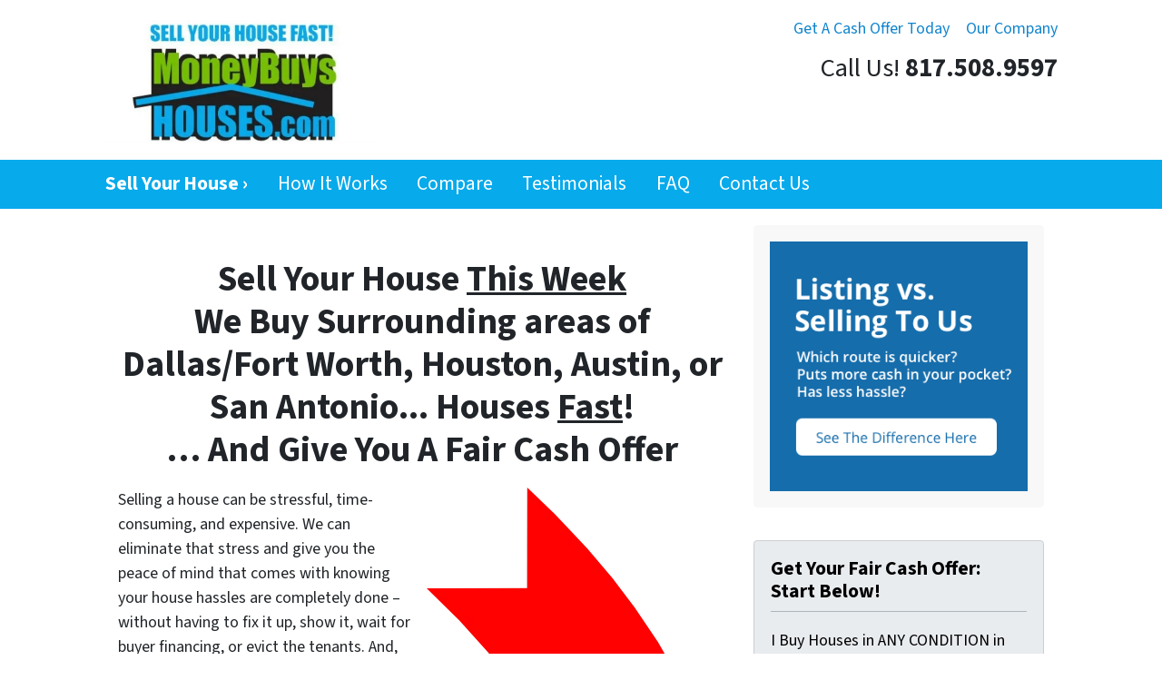

--- FILE ---
content_type: text/html; charset=utf-8
request_url: https://www.google.com/recaptcha/api2/anchor?ar=1&k=6LdJxiQTAAAAAJ6QDC4E3KrZaPAXlf6Xh4nk_VZL&co=aHR0cHM6Ly93d3cubW9uZXlidXlzaG91c2VzLmNvbTo0NDM.&hl=en&v=N67nZn4AqZkNcbeMu4prBgzg&theme=light&size=normal&anchor-ms=20000&execute-ms=30000&cb=8emt9eayx1j
body_size: 49390
content:
<!DOCTYPE HTML><html dir="ltr" lang="en"><head><meta http-equiv="Content-Type" content="text/html; charset=UTF-8">
<meta http-equiv="X-UA-Compatible" content="IE=edge">
<title>reCAPTCHA</title>
<style type="text/css">
/* cyrillic-ext */
@font-face {
  font-family: 'Roboto';
  font-style: normal;
  font-weight: 400;
  font-stretch: 100%;
  src: url(//fonts.gstatic.com/s/roboto/v48/KFO7CnqEu92Fr1ME7kSn66aGLdTylUAMa3GUBHMdazTgWw.woff2) format('woff2');
  unicode-range: U+0460-052F, U+1C80-1C8A, U+20B4, U+2DE0-2DFF, U+A640-A69F, U+FE2E-FE2F;
}
/* cyrillic */
@font-face {
  font-family: 'Roboto';
  font-style: normal;
  font-weight: 400;
  font-stretch: 100%;
  src: url(//fonts.gstatic.com/s/roboto/v48/KFO7CnqEu92Fr1ME7kSn66aGLdTylUAMa3iUBHMdazTgWw.woff2) format('woff2');
  unicode-range: U+0301, U+0400-045F, U+0490-0491, U+04B0-04B1, U+2116;
}
/* greek-ext */
@font-face {
  font-family: 'Roboto';
  font-style: normal;
  font-weight: 400;
  font-stretch: 100%;
  src: url(//fonts.gstatic.com/s/roboto/v48/KFO7CnqEu92Fr1ME7kSn66aGLdTylUAMa3CUBHMdazTgWw.woff2) format('woff2');
  unicode-range: U+1F00-1FFF;
}
/* greek */
@font-face {
  font-family: 'Roboto';
  font-style: normal;
  font-weight: 400;
  font-stretch: 100%;
  src: url(//fonts.gstatic.com/s/roboto/v48/KFO7CnqEu92Fr1ME7kSn66aGLdTylUAMa3-UBHMdazTgWw.woff2) format('woff2');
  unicode-range: U+0370-0377, U+037A-037F, U+0384-038A, U+038C, U+038E-03A1, U+03A3-03FF;
}
/* math */
@font-face {
  font-family: 'Roboto';
  font-style: normal;
  font-weight: 400;
  font-stretch: 100%;
  src: url(//fonts.gstatic.com/s/roboto/v48/KFO7CnqEu92Fr1ME7kSn66aGLdTylUAMawCUBHMdazTgWw.woff2) format('woff2');
  unicode-range: U+0302-0303, U+0305, U+0307-0308, U+0310, U+0312, U+0315, U+031A, U+0326-0327, U+032C, U+032F-0330, U+0332-0333, U+0338, U+033A, U+0346, U+034D, U+0391-03A1, U+03A3-03A9, U+03B1-03C9, U+03D1, U+03D5-03D6, U+03F0-03F1, U+03F4-03F5, U+2016-2017, U+2034-2038, U+203C, U+2040, U+2043, U+2047, U+2050, U+2057, U+205F, U+2070-2071, U+2074-208E, U+2090-209C, U+20D0-20DC, U+20E1, U+20E5-20EF, U+2100-2112, U+2114-2115, U+2117-2121, U+2123-214F, U+2190, U+2192, U+2194-21AE, U+21B0-21E5, U+21F1-21F2, U+21F4-2211, U+2213-2214, U+2216-22FF, U+2308-230B, U+2310, U+2319, U+231C-2321, U+2336-237A, U+237C, U+2395, U+239B-23B7, U+23D0, U+23DC-23E1, U+2474-2475, U+25AF, U+25B3, U+25B7, U+25BD, U+25C1, U+25CA, U+25CC, U+25FB, U+266D-266F, U+27C0-27FF, U+2900-2AFF, U+2B0E-2B11, U+2B30-2B4C, U+2BFE, U+3030, U+FF5B, U+FF5D, U+1D400-1D7FF, U+1EE00-1EEFF;
}
/* symbols */
@font-face {
  font-family: 'Roboto';
  font-style: normal;
  font-weight: 400;
  font-stretch: 100%;
  src: url(//fonts.gstatic.com/s/roboto/v48/KFO7CnqEu92Fr1ME7kSn66aGLdTylUAMaxKUBHMdazTgWw.woff2) format('woff2');
  unicode-range: U+0001-000C, U+000E-001F, U+007F-009F, U+20DD-20E0, U+20E2-20E4, U+2150-218F, U+2190, U+2192, U+2194-2199, U+21AF, U+21E6-21F0, U+21F3, U+2218-2219, U+2299, U+22C4-22C6, U+2300-243F, U+2440-244A, U+2460-24FF, U+25A0-27BF, U+2800-28FF, U+2921-2922, U+2981, U+29BF, U+29EB, U+2B00-2BFF, U+4DC0-4DFF, U+FFF9-FFFB, U+10140-1018E, U+10190-1019C, U+101A0, U+101D0-101FD, U+102E0-102FB, U+10E60-10E7E, U+1D2C0-1D2D3, U+1D2E0-1D37F, U+1F000-1F0FF, U+1F100-1F1AD, U+1F1E6-1F1FF, U+1F30D-1F30F, U+1F315, U+1F31C, U+1F31E, U+1F320-1F32C, U+1F336, U+1F378, U+1F37D, U+1F382, U+1F393-1F39F, U+1F3A7-1F3A8, U+1F3AC-1F3AF, U+1F3C2, U+1F3C4-1F3C6, U+1F3CA-1F3CE, U+1F3D4-1F3E0, U+1F3ED, U+1F3F1-1F3F3, U+1F3F5-1F3F7, U+1F408, U+1F415, U+1F41F, U+1F426, U+1F43F, U+1F441-1F442, U+1F444, U+1F446-1F449, U+1F44C-1F44E, U+1F453, U+1F46A, U+1F47D, U+1F4A3, U+1F4B0, U+1F4B3, U+1F4B9, U+1F4BB, U+1F4BF, U+1F4C8-1F4CB, U+1F4D6, U+1F4DA, U+1F4DF, U+1F4E3-1F4E6, U+1F4EA-1F4ED, U+1F4F7, U+1F4F9-1F4FB, U+1F4FD-1F4FE, U+1F503, U+1F507-1F50B, U+1F50D, U+1F512-1F513, U+1F53E-1F54A, U+1F54F-1F5FA, U+1F610, U+1F650-1F67F, U+1F687, U+1F68D, U+1F691, U+1F694, U+1F698, U+1F6AD, U+1F6B2, U+1F6B9-1F6BA, U+1F6BC, U+1F6C6-1F6CF, U+1F6D3-1F6D7, U+1F6E0-1F6EA, U+1F6F0-1F6F3, U+1F6F7-1F6FC, U+1F700-1F7FF, U+1F800-1F80B, U+1F810-1F847, U+1F850-1F859, U+1F860-1F887, U+1F890-1F8AD, U+1F8B0-1F8BB, U+1F8C0-1F8C1, U+1F900-1F90B, U+1F93B, U+1F946, U+1F984, U+1F996, U+1F9E9, U+1FA00-1FA6F, U+1FA70-1FA7C, U+1FA80-1FA89, U+1FA8F-1FAC6, U+1FACE-1FADC, U+1FADF-1FAE9, U+1FAF0-1FAF8, U+1FB00-1FBFF;
}
/* vietnamese */
@font-face {
  font-family: 'Roboto';
  font-style: normal;
  font-weight: 400;
  font-stretch: 100%;
  src: url(//fonts.gstatic.com/s/roboto/v48/KFO7CnqEu92Fr1ME7kSn66aGLdTylUAMa3OUBHMdazTgWw.woff2) format('woff2');
  unicode-range: U+0102-0103, U+0110-0111, U+0128-0129, U+0168-0169, U+01A0-01A1, U+01AF-01B0, U+0300-0301, U+0303-0304, U+0308-0309, U+0323, U+0329, U+1EA0-1EF9, U+20AB;
}
/* latin-ext */
@font-face {
  font-family: 'Roboto';
  font-style: normal;
  font-weight: 400;
  font-stretch: 100%;
  src: url(//fonts.gstatic.com/s/roboto/v48/KFO7CnqEu92Fr1ME7kSn66aGLdTylUAMa3KUBHMdazTgWw.woff2) format('woff2');
  unicode-range: U+0100-02BA, U+02BD-02C5, U+02C7-02CC, U+02CE-02D7, U+02DD-02FF, U+0304, U+0308, U+0329, U+1D00-1DBF, U+1E00-1E9F, U+1EF2-1EFF, U+2020, U+20A0-20AB, U+20AD-20C0, U+2113, U+2C60-2C7F, U+A720-A7FF;
}
/* latin */
@font-face {
  font-family: 'Roboto';
  font-style: normal;
  font-weight: 400;
  font-stretch: 100%;
  src: url(//fonts.gstatic.com/s/roboto/v48/KFO7CnqEu92Fr1ME7kSn66aGLdTylUAMa3yUBHMdazQ.woff2) format('woff2');
  unicode-range: U+0000-00FF, U+0131, U+0152-0153, U+02BB-02BC, U+02C6, U+02DA, U+02DC, U+0304, U+0308, U+0329, U+2000-206F, U+20AC, U+2122, U+2191, U+2193, U+2212, U+2215, U+FEFF, U+FFFD;
}
/* cyrillic-ext */
@font-face {
  font-family: 'Roboto';
  font-style: normal;
  font-weight: 500;
  font-stretch: 100%;
  src: url(//fonts.gstatic.com/s/roboto/v48/KFO7CnqEu92Fr1ME7kSn66aGLdTylUAMa3GUBHMdazTgWw.woff2) format('woff2');
  unicode-range: U+0460-052F, U+1C80-1C8A, U+20B4, U+2DE0-2DFF, U+A640-A69F, U+FE2E-FE2F;
}
/* cyrillic */
@font-face {
  font-family: 'Roboto';
  font-style: normal;
  font-weight: 500;
  font-stretch: 100%;
  src: url(//fonts.gstatic.com/s/roboto/v48/KFO7CnqEu92Fr1ME7kSn66aGLdTylUAMa3iUBHMdazTgWw.woff2) format('woff2');
  unicode-range: U+0301, U+0400-045F, U+0490-0491, U+04B0-04B1, U+2116;
}
/* greek-ext */
@font-face {
  font-family: 'Roboto';
  font-style: normal;
  font-weight: 500;
  font-stretch: 100%;
  src: url(//fonts.gstatic.com/s/roboto/v48/KFO7CnqEu92Fr1ME7kSn66aGLdTylUAMa3CUBHMdazTgWw.woff2) format('woff2');
  unicode-range: U+1F00-1FFF;
}
/* greek */
@font-face {
  font-family: 'Roboto';
  font-style: normal;
  font-weight: 500;
  font-stretch: 100%;
  src: url(//fonts.gstatic.com/s/roboto/v48/KFO7CnqEu92Fr1ME7kSn66aGLdTylUAMa3-UBHMdazTgWw.woff2) format('woff2');
  unicode-range: U+0370-0377, U+037A-037F, U+0384-038A, U+038C, U+038E-03A1, U+03A3-03FF;
}
/* math */
@font-face {
  font-family: 'Roboto';
  font-style: normal;
  font-weight: 500;
  font-stretch: 100%;
  src: url(//fonts.gstatic.com/s/roboto/v48/KFO7CnqEu92Fr1ME7kSn66aGLdTylUAMawCUBHMdazTgWw.woff2) format('woff2');
  unicode-range: U+0302-0303, U+0305, U+0307-0308, U+0310, U+0312, U+0315, U+031A, U+0326-0327, U+032C, U+032F-0330, U+0332-0333, U+0338, U+033A, U+0346, U+034D, U+0391-03A1, U+03A3-03A9, U+03B1-03C9, U+03D1, U+03D5-03D6, U+03F0-03F1, U+03F4-03F5, U+2016-2017, U+2034-2038, U+203C, U+2040, U+2043, U+2047, U+2050, U+2057, U+205F, U+2070-2071, U+2074-208E, U+2090-209C, U+20D0-20DC, U+20E1, U+20E5-20EF, U+2100-2112, U+2114-2115, U+2117-2121, U+2123-214F, U+2190, U+2192, U+2194-21AE, U+21B0-21E5, U+21F1-21F2, U+21F4-2211, U+2213-2214, U+2216-22FF, U+2308-230B, U+2310, U+2319, U+231C-2321, U+2336-237A, U+237C, U+2395, U+239B-23B7, U+23D0, U+23DC-23E1, U+2474-2475, U+25AF, U+25B3, U+25B7, U+25BD, U+25C1, U+25CA, U+25CC, U+25FB, U+266D-266F, U+27C0-27FF, U+2900-2AFF, U+2B0E-2B11, U+2B30-2B4C, U+2BFE, U+3030, U+FF5B, U+FF5D, U+1D400-1D7FF, U+1EE00-1EEFF;
}
/* symbols */
@font-face {
  font-family: 'Roboto';
  font-style: normal;
  font-weight: 500;
  font-stretch: 100%;
  src: url(//fonts.gstatic.com/s/roboto/v48/KFO7CnqEu92Fr1ME7kSn66aGLdTylUAMaxKUBHMdazTgWw.woff2) format('woff2');
  unicode-range: U+0001-000C, U+000E-001F, U+007F-009F, U+20DD-20E0, U+20E2-20E4, U+2150-218F, U+2190, U+2192, U+2194-2199, U+21AF, U+21E6-21F0, U+21F3, U+2218-2219, U+2299, U+22C4-22C6, U+2300-243F, U+2440-244A, U+2460-24FF, U+25A0-27BF, U+2800-28FF, U+2921-2922, U+2981, U+29BF, U+29EB, U+2B00-2BFF, U+4DC0-4DFF, U+FFF9-FFFB, U+10140-1018E, U+10190-1019C, U+101A0, U+101D0-101FD, U+102E0-102FB, U+10E60-10E7E, U+1D2C0-1D2D3, U+1D2E0-1D37F, U+1F000-1F0FF, U+1F100-1F1AD, U+1F1E6-1F1FF, U+1F30D-1F30F, U+1F315, U+1F31C, U+1F31E, U+1F320-1F32C, U+1F336, U+1F378, U+1F37D, U+1F382, U+1F393-1F39F, U+1F3A7-1F3A8, U+1F3AC-1F3AF, U+1F3C2, U+1F3C4-1F3C6, U+1F3CA-1F3CE, U+1F3D4-1F3E0, U+1F3ED, U+1F3F1-1F3F3, U+1F3F5-1F3F7, U+1F408, U+1F415, U+1F41F, U+1F426, U+1F43F, U+1F441-1F442, U+1F444, U+1F446-1F449, U+1F44C-1F44E, U+1F453, U+1F46A, U+1F47D, U+1F4A3, U+1F4B0, U+1F4B3, U+1F4B9, U+1F4BB, U+1F4BF, U+1F4C8-1F4CB, U+1F4D6, U+1F4DA, U+1F4DF, U+1F4E3-1F4E6, U+1F4EA-1F4ED, U+1F4F7, U+1F4F9-1F4FB, U+1F4FD-1F4FE, U+1F503, U+1F507-1F50B, U+1F50D, U+1F512-1F513, U+1F53E-1F54A, U+1F54F-1F5FA, U+1F610, U+1F650-1F67F, U+1F687, U+1F68D, U+1F691, U+1F694, U+1F698, U+1F6AD, U+1F6B2, U+1F6B9-1F6BA, U+1F6BC, U+1F6C6-1F6CF, U+1F6D3-1F6D7, U+1F6E0-1F6EA, U+1F6F0-1F6F3, U+1F6F7-1F6FC, U+1F700-1F7FF, U+1F800-1F80B, U+1F810-1F847, U+1F850-1F859, U+1F860-1F887, U+1F890-1F8AD, U+1F8B0-1F8BB, U+1F8C0-1F8C1, U+1F900-1F90B, U+1F93B, U+1F946, U+1F984, U+1F996, U+1F9E9, U+1FA00-1FA6F, U+1FA70-1FA7C, U+1FA80-1FA89, U+1FA8F-1FAC6, U+1FACE-1FADC, U+1FADF-1FAE9, U+1FAF0-1FAF8, U+1FB00-1FBFF;
}
/* vietnamese */
@font-face {
  font-family: 'Roboto';
  font-style: normal;
  font-weight: 500;
  font-stretch: 100%;
  src: url(//fonts.gstatic.com/s/roboto/v48/KFO7CnqEu92Fr1ME7kSn66aGLdTylUAMa3OUBHMdazTgWw.woff2) format('woff2');
  unicode-range: U+0102-0103, U+0110-0111, U+0128-0129, U+0168-0169, U+01A0-01A1, U+01AF-01B0, U+0300-0301, U+0303-0304, U+0308-0309, U+0323, U+0329, U+1EA0-1EF9, U+20AB;
}
/* latin-ext */
@font-face {
  font-family: 'Roboto';
  font-style: normal;
  font-weight: 500;
  font-stretch: 100%;
  src: url(//fonts.gstatic.com/s/roboto/v48/KFO7CnqEu92Fr1ME7kSn66aGLdTylUAMa3KUBHMdazTgWw.woff2) format('woff2');
  unicode-range: U+0100-02BA, U+02BD-02C5, U+02C7-02CC, U+02CE-02D7, U+02DD-02FF, U+0304, U+0308, U+0329, U+1D00-1DBF, U+1E00-1E9F, U+1EF2-1EFF, U+2020, U+20A0-20AB, U+20AD-20C0, U+2113, U+2C60-2C7F, U+A720-A7FF;
}
/* latin */
@font-face {
  font-family: 'Roboto';
  font-style: normal;
  font-weight: 500;
  font-stretch: 100%;
  src: url(//fonts.gstatic.com/s/roboto/v48/KFO7CnqEu92Fr1ME7kSn66aGLdTylUAMa3yUBHMdazQ.woff2) format('woff2');
  unicode-range: U+0000-00FF, U+0131, U+0152-0153, U+02BB-02BC, U+02C6, U+02DA, U+02DC, U+0304, U+0308, U+0329, U+2000-206F, U+20AC, U+2122, U+2191, U+2193, U+2212, U+2215, U+FEFF, U+FFFD;
}
/* cyrillic-ext */
@font-face {
  font-family: 'Roboto';
  font-style: normal;
  font-weight: 900;
  font-stretch: 100%;
  src: url(//fonts.gstatic.com/s/roboto/v48/KFO7CnqEu92Fr1ME7kSn66aGLdTylUAMa3GUBHMdazTgWw.woff2) format('woff2');
  unicode-range: U+0460-052F, U+1C80-1C8A, U+20B4, U+2DE0-2DFF, U+A640-A69F, U+FE2E-FE2F;
}
/* cyrillic */
@font-face {
  font-family: 'Roboto';
  font-style: normal;
  font-weight: 900;
  font-stretch: 100%;
  src: url(//fonts.gstatic.com/s/roboto/v48/KFO7CnqEu92Fr1ME7kSn66aGLdTylUAMa3iUBHMdazTgWw.woff2) format('woff2');
  unicode-range: U+0301, U+0400-045F, U+0490-0491, U+04B0-04B1, U+2116;
}
/* greek-ext */
@font-face {
  font-family: 'Roboto';
  font-style: normal;
  font-weight: 900;
  font-stretch: 100%;
  src: url(//fonts.gstatic.com/s/roboto/v48/KFO7CnqEu92Fr1ME7kSn66aGLdTylUAMa3CUBHMdazTgWw.woff2) format('woff2');
  unicode-range: U+1F00-1FFF;
}
/* greek */
@font-face {
  font-family: 'Roboto';
  font-style: normal;
  font-weight: 900;
  font-stretch: 100%;
  src: url(//fonts.gstatic.com/s/roboto/v48/KFO7CnqEu92Fr1ME7kSn66aGLdTylUAMa3-UBHMdazTgWw.woff2) format('woff2');
  unicode-range: U+0370-0377, U+037A-037F, U+0384-038A, U+038C, U+038E-03A1, U+03A3-03FF;
}
/* math */
@font-face {
  font-family: 'Roboto';
  font-style: normal;
  font-weight: 900;
  font-stretch: 100%;
  src: url(//fonts.gstatic.com/s/roboto/v48/KFO7CnqEu92Fr1ME7kSn66aGLdTylUAMawCUBHMdazTgWw.woff2) format('woff2');
  unicode-range: U+0302-0303, U+0305, U+0307-0308, U+0310, U+0312, U+0315, U+031A, U+0326-0327, U+032C, U+032F-0330, U+0332-0333, U+0338, U+033A, U+0346, U+034D, U+0391-03A1, U+03A3-03A9, U+03B1-03C9, U+03D1, U+03D5-03D6, U+03F0-03F1, U+03F4-03F5, U+2016-2017, U+2034-2038, U+203C, U+2040, U+2043, U+2047, U+2050, U+2057, U+205F, U+2070-2071, U+2074-208E, U+2090-209C, U+20D0-20DC, U+20E1, U+20E5-20EF, U+2100-2112, U+2114-2115, U+2117-2121, U+2123-214F, U+2190, U+2192, U+2194-21AE, U+21B0-21E5, U+21F1-21F2, U+21F4-2211, U+2213-2214, U+2216-22FF, U+2308-230B, U+2310, U+2319, U+231C-2321, U+2336-237A, U+237C, U+2395, U+239B-23B7, U+23D0, U+23DC-23E1, U+2474-2475, U+25AF, U+25B3, U+25B7, U+25BD, U+25C1, U+25CA, U+25CC, U+25FB, U+266D-266F, U+27C0-27FF, U+2900-2AFF, U+2B0E-2B11, U+2B30-2B4C, U+2BFE, U+3030, U+FF5B, U+FF5D, U+1D400-1D7FF, U+1EE00-1EEFF;
}
/* symbols */
@font-face {
  font-family: 'Roboto';
  font-style: normal;
  font-weight: 900;
  font-stretch: 100%;
  src: url(//fonts.gstatic.com/s/roboto/v48/KFO7CnqEu92Fr1ME7kSn66aGLdTylUAMaxKUBHMdazTgWw.woff2) format('woff2');
  unicode-range: U+0001-000C, U+000E-001F, U+007F-009F, U+20DD-20E0, U+20E2-20E4, U+2150-218F, U+2190, U+2192, U+2194-2199, U+21AF, U+21E6-21F0, U+21F3, U+2218-2219, U+2299, U+22C4-22C6, U+2300-243F, U+2440-244A, U+2460-24FF, U+25A0-27BF, U+2800-28FF, U+2921-2922, U+2981, U+29BF, U+29EB, U+2B00-2BFF, U+4DC0-4DFF, U+FFF9-FFFB, U+10140-1018E, U+10190-1019C, U+101A0, U+101D0-101FD, U+102E0-102FB, U+10E60-10E7E, U+1D2C0-1D2D3, U+1D2E0-1D37F, U+1F000-1F0FF, U+1F100-1F1AD, U+1F1E6-1F1FF, U+1F30D-1F30F, U+1F315, U+1F31C, U+1F31E, U+1F320-1F32C, U+1F336, U+1F378, U+1F37D, U+1F382, U+1F393-1F39F, U+1F3A7-1F3A8, U+1F3AC-1F3AF, U+1F3C2, U+1F3C4-1F3C6, U+1F3CA-1F3CE, U+1F3D4-1F3E0, U+1F3ED, U+1F3F1-1F3F3, U+1F3F5-1F3F7, U+1F408, U+1F415, U+1F41F, U+1F426, U+1F43F, U+1F441-1F442, U+1F444, U+1F446-1F449, U+1F44C-1F44E, U+1F453, U+1F46A, U+1F47D, U+1F4A3, U+1F4B0, U+1F4B3, U+1F4B9, U+1F4BB, U+1F4BF, U+1F4C8-1F4CB, U+1F4D6, U+1F4DA, U+1F4DF, U+1F4E3-1F4E6, U+1F4EA-1F4ED, U+1F4F7, U+1F4F9-1F4FB, U+1F4FD-1F4FE, U+1F503, U+1F507-1F50B, U+1F50D, U+1F512-1F513, U+1F53E-1F54A, U+1F54F-1F5FA, U+1F610, U+1F650-1F67F, U+1F687, U+1F68D, U+1F691, U+1F694, U+1F698, U+1F6AD, U+1F6B2, U+1F6B9-1F6BA, U+1F6BC, U+1F6C6-1F6CF, U+1F6D3-1F6D7, U+1F6E0-1F6EA, U+1F6F0-1F6F3, U+1F6F7-1F6FC, U+1F700-1F7FF, U+1F800-1F80B, U+1F810-1F847, U+1F850-1F859, U+1F860-1F887, U+1F890-1F8AD, U+1F8B0-1F8BB, U+1F8C0-1F8C1, U+1F900-1F90B, U+1F93B, U+1F946, U+1F984, U+1F996, U+1F9E9, U+1FA00-1FA6F, U+1FA70-1FA7C, U+1FA80-1FA89, U+1FA8F-1FAC6, U+1FACE-1FADC, U+1FADF-1FAE9, U+1FAF0-1FAF8, U+1FB00-1FBFF;
}
/* vietnamese */
@font-face {
  font-family: 'Roboto';
  font-style: normal;
  font-weight: 900;
  font-stretch: 100%;
  src: url(//fonts.gstatic.com/s/roboto/v48/KFO7CnqEu92Fr1ME7kSn66aGLdTylUAMa3OUBHMdazTgWw.woff2) format('woff2');
  unicode-range: U+0102-0103, U+0110-0111, U+0128-0129, U+0168-0169, U+01A0-01A1, U+01AF-01B0, U+0300-0301, U+0303-0304, U+0308-0309, U+0323, U+0329, U+1EA0-1EF9, U+20AB;
}
/* latin-ext */
@font-face {
  font-family: 'Roboto';
  font-style: normal;
  font-weight: 900;
  font-stretch: 100%;
  src: url(//fonts.gstatic.com/s/roboto/v48/KFO7CnqEu92Fr1ME7kSn66aGLdTylUAMa3KUBHMdazTgWw.woff2) format('woff2');
  unicode-range: U+0100-02BA, U+02BD-02C5, U+02C7-02CC, U+02CE-02D7, U+02DD-02FF, U+0304, U+0308, U+0329, U+1D00-1DBF, U+1E00-1E9F, U+1EF2-1EFF, U+2020, U+20A0-20AB, U+20AD-20C0, U+2113, U+2C60-2C7F, U+A720-A7FF;
}
/* latin */
@font-face {
  font-family: 'Roboto';
  font-style: normal;
  font-weight: 900;
  font-stretch: 100%;
  src: url(//fonts.gstatic.com/s/roboto/v48/KFO7CnqEu92Fr1ME7kSn66aGLdTylUAMa3yUBHMdazQ.woff2) format('woff2');
  unicode-range: U+0000-00FF, U+0131, U+0152-0153, U+02BB-02BC, U+02C6, U+02DA, U+02DC, U+0304, U+0308, U+0329, U+2000-206F, U+20AC, U+2122, U+2191, U+2193, U+2212, U+2215, U+FEFF, U+FFFD;
}

</style>
<link rel="stylesheet" type="text/css" href="https://www.gstatic.com/recaptcha/releases/N67nZn4AqZkNcbeMu4prBgzg/styles__ltr.css">
<script nonce="r1JAlPchMsr1iiMlepShTA" type="text/javascript">window['__recaptcha_api'] = 'https://www.google.com/recaptcha/api2/';</script>
<script type="text/javascript" src="https://www.gstatic.com/recaptcha/releases/N67nZn4AqZkNcbeMu4prBgzg/recaptcha__en.js" nonce="r1JAlPchMsr1iiMlepShTA">
      
    </script></head>
<body><div id="rc-anchor-alert" class="rc-anchor-alert"></div>
<input type="hidden" id="recaptcha-token" value="[base64]">
<script type="text/javascript" nonce="r1JAlPchMsr1iiMlepShTA">
      recaptcha.anchor.Main.init("[\x22ainput\x22,[\x22bgdata\x22,\x22\x22,\[base64]/[base64]/[base64]/[base64]/[base64]/[base64]/KGcoTywyNTMsTy5PKSxVRyhPLEMpKTpnKE8sMjUzLEMpLE8pKSxsKSksTykpfSxieT1mdW5jdGlvbihDLE8sdSxsKXtmb3IobD0odT1SKEMpLDApO08+MDtPLS0pbD1sPDw4fFooQyk7ZyhDLHUsbCl9LFVHPWZ1bmN0aW9uKEMsTyl7Qy5pLmxlbmd0aD4xMDQ/[base64]/[base64]/[base64]/[base64]/[base64]/[base64]/[base64]\\u003d\x22,\[base64]\x22,\x22bsKSw6bCtAVJFVHDsA4swqArw6TDq8OjYB5hwrzCpElxw6jCicOwD8OlVcK/[base64]/wpc5wrXCq8O6Tk7DiMKCOMO2EsOYw5TCoSxvV8K+wp5yHknCgCfCrBTDicKFwotZFH7CtsKCwpjDrhJFbMOCw7nDqsKhWGPDrsOlwq41OG9lw6syw6/[base64]/w5MnwqTCgMKJC3wzwrZSURtrwr9RBMOewpdJXsOKwoXCj3l2wpXDkMORw6kxRgl9N8OlVytrwqFEKsKEw7TCh8KWw4AxwrrDmWNKwoVOwpVYbQoIHcOyFk/DnzzCgsOHw6Alw4Fjw5tPYnpIGMKlLj7CgsK5Z8OON11dcCXDjnV7wq3DkVN7BsKVw5BqwoRTw40Nwrdad2NiHcO1e8ONw5hwwq9Hw6rDpcKZAMKNwodLOggAe8KRwr1zMwwmZCITwozDicOiO8KsNcO8KizChy7Cu8OeDcKsJ11xw7/DtsOuS8ObwpotPcKQI3DCuMO4w43ClWnCgiZFw6/Cr8O6w68qRnl2PcKpCQnCnDzCikURwrDDt8O3w5jDmyzDpyBkJgVHTsKPwqstL8Orw71RwqFTKcKPwqrDiMOvw5oWw6XCgQpFMgvCpcOBw5JBXcKfw4DDhMKDw7jCsgo/woRmWiUfUmoCw6R0wolnw69yJsKlIcOmw7zDrWFHOcOHw7vDv8OnNn19w53Ct2/DllXDvRLCucKPdShpJcOeesO9w5hPw7TCvWjChMOqw47CjMOfw5gOY2RPTsKQcwvCqMOIEA4mw702woHDj8O5w5TCkcOhwrPCgSp1w4vCtMKVwoNcwq7DqS5awrvDisKPw4h+wrseFcKnRsOTw4XDhEF1WBhPwqbDqsKNwrHCin/DkXvDm3fCk1XCiyrDsWEcw6cDfQfCh8Ktw67Cr8KQwr1MEQ/Co8KYwoDDmRl6KsKgw6jCkxsHwp5YCXYcw54aGkPDrEYZw4ghF1RTwq3CvH8tw6dICcKdXSLDj0XChcO7w7XDnsKqdMKzw4pgwpzCi8KRwpx2B8OZwpLCoMKzP8KedS3DoMOQHkXDnE1/O8KmwrHCoMOvWsKkesKawrXCrWfDgzjDrjrCqF3Cq8OvBAI4w5VAw4TDisKHDy7DiX7ClQsAw4TCtMKMbcOGwoM3w5VFwqDCo8OZbMOoLWzCtMK7w6HDhCbClijDgcKaw6VYNsOcZ3g3ccKZGMKqNcKzHWYFA8Krwps2Q1TCosK/b8Ocw4kLwp0aQnR+w4obwrLDuMKmWsKzwrI9w53DmsKlwq/DvUgUaMK0wovDv0LDl8OJw6k6wq1IwrnCjcO+w7PCi29Mw5RDwop7w4jCgEbDnXBie3hXMcKrwrlNY8Olw7fClkHDmcOBw6hResO2T2jCusKoX2QWFQo/wqRnwoNubkLDuMORe07DlsKxLkE9wpBPE8OSw4bCrTnCi3PCpjfDoMK6wrnDvsOAVsKnE3vCtX4RwplRZ8Ojwrw2w6wOEMONKgHDucKzaMOawqDDrMKCAB0cCsOiwqzDqnYvwrrCr3zDmsOXAsOySVDDoifCphLCvsOmdU/Dlj5owqthKRl2KcOUwrhsOcKPwqLCpW3CjS7Cr8KBw5LDlDlRw77Drx5bLcOYwpTDhi/Chy9fw7XCkkMHwrrChsKeQcO9bMOvw6vCg0RfUSLDvTxxwoFsOyHCtRU2wofCisKgbkdqwp1Jwp5lwqsYw54gK8KUdMO3wrBmwoERXHTDtHM8L8OBwpTCqGFswoBvw7zDrMOIWMK8FsO0Ah4Hwqc4wqjCocKwZsKFBk1uDsOiNxfDh2XDnU/DpsKKbsOyw74DFcO+w6rChUc2wqTCrsOXSMKuwrzCqiPDsnJhwqYfw6Q3wpV1wpc1w5tIZMKfZMKhw5fDg8OJLsKPORfDuyUedMOWwoXDs8OXw79qZsOgEcOuwrnDjsO7XVFKwprCnV/DtsOPAsODwq/CnzjCmh1XW8OPPSx1PcOsw4Jlw5EywrfCnsOsGwN/w4XCpifDisKsWAFQw4PCkgfCi8OwwpzDu3DCljAFIHfDlCRjBMKZwrHCrTjDjcOcMg3CmD1XC2RQcsKgaF7ClsOQwrhTwq49w4hcIMKkwpPDlMOCwo/DnHnCq1QSM8K8F8OtHVPCmsO9XQoRaMOtYWt5DRDDo8O3wonDg1zDvMKsw6Ylw7AWwpogwqAGYn3CrMOkFsOEOsOrAsKDYMKpwpExw6RkXQUEQUo+w7LDnWHDp0BlwovChsOaSXImFQbDmcKVNTJWGsKVFRbCn8KoGAIgwphnwp/CjsOsdGfCvTzDt8KkwqLCo8KJGR/Cn03DpGHCgsOcCVzDjkUIIRfDqx8Tw43DvcOsXBDCuREow4bCqsKBw6zCicOnaX9LYA89L8K6wpdSEsOfGWFfw7wcw4TCihfDp8OUw7AcTkNEwoxfw4JEw6PDqyrCrMOcw4wkwqsjw5zChmxCEGjDgyrCm3tiJS0/[base64]/DpnXCpMK9w4XDslvDox9fwokawpYbF8KHwqDDtU4IwqHDmFzCvMKOdsOuw6h9EcK5SQtkC8Kkw4ZTwrXDhU3CgsOuw5zDp8K1woExw6TDh3rDnsK5OcKrw63Cl8OawpzDsTHCnFd3LBXCtyogw5UVw73ClTjDkcKgw5/DqToAacK4w5TDksKaWsO6wqIqw4bDtsOMwq7Dt8OrwrPDlsOmEAFhZScDw71BMMOiCMK+dhNQcARNw5DDucOQwqNbwp7Crj8BwrEBwqLChgHCoyNJw5bDjy7CqsKCVnECVzfDosKRYsKmw7cgMsKkw7PCjx3ClMO0CsOlMjLCiCcYwpfCnA/CryAyRcKSwq/[base64]/Cu13Cj8K4E8OJwqpqcETDiQHDg0seMsO6w4lJRMKSFQvCnl/Dkjx8w6kIDRPDjcOrwphqwqTCm0vDmjpoFSQhP8OlBndZw6Q8aMOowo07w4BRRitww4pKw6nCmsOfP8KCwrfCiwXCmB4SV1/DqcOyEzVdw7DCvDfClcKvwpk8SnXDqMOQNm3CncOQNFYBX8KZcMOiw65mWXDDr8OgwrTDkSrCrMO5TsK4dcK9WMOSem0BC8KQwqbDn2Yuwo80OVPDlTbCrz7Cu8OwUyIkw6/[base64]/CvE17dMOgUA87QMKUw6TClyxNTMKieMKHYcKgAj3DtRHDu8OlwobDg8KWwonDvMOza8KBwrwfaMKZw7M9wpXCogk3woxMw5zDigTDrAgzM8OWDcOQFX8wwqgIbMObCcOrbVlQIivDizvDpHLChQ/DhcOqWMOGwrDDoVBewp0CH8K4CxfDvMOrwoV5OHdjw5sIwppvb8OtwqsJLG/Cigc7woZkwrk0T0Q4w6bDkcOHWnHCsHnCmcKPfMKMDsKKJBA/cMK9w7zCrMKPwpFka8K/w7NpIjAbOAPDt8KPw6xLwoIsPsKWw4ABBWlSICHDiT10woTCgsKQwoDCnEEHwqM2KjvDisKyPWlnwq7CicKwVTphFGTCscOkw6Mtw43DmsOpFT81w4JFA8OPRsOnWRzDhHIJw61cw67DhcKWEsOobDMPw5zChWFIw5/DqMOpwpPCpEdxYw7Cq8Kpw4l8BmlGJsKvGipFw71bwpMKdlXDgsOdDcOqwqZzwrYAwrgmw7dRwpwyw4rCjFnCiUcYNcOmPjElScOMC8OgLynCrQYKI1NKZlk5JcOqwoh5w5EBw4HDvcO/IMKFJcOyw4HDmcKdcUrCkMKMw4fClyIewqA1w5HCrcK2b8KMHsKGGTBIwpNJRMOhGlEYwqnDtgTDlEtmwrZQLT3DlcKADWt+IgbDncOOwp8IMMKIw6HCgcOww5vDqzM8QyfCsMKfwrnDt3IKwqHDhcOjwrYHwqTDgsK/wpfCi8KQUCl0wpLCtUbDtHotwqPCm8K3wrYuMMK7w7RUBcKmwoMYFMOBw6bCg8KUWsOCPcKVw4/Cv2TDoMK4w7QtYcOgOsKsI8O7w7vCpcOeTMOafVfDnTQ+wqEBw7LDucOYIcONNsOYEMOiP3EiWy3CuzbDmcKdGx52w6lrw7fDjFY5G1TCqRdYfMOAJcOnw5XCucOJw5fCiVfClHjDrgxrwoPCinPDs8OTwqbDhwnDk8KdwoJGw5Vaw48kw4oYGSvCrBnDkWQbwo/[base64]/[base64]/BCHDvsKQw55Sw7vDmG3ClSfCssK+wotTXXstC3vCkcOJwprDlgPDlcKiSMK2Qi08TsOewrhBHcO6w44/[base64]/Cr8O2w4fDnnHCg8OtwofCrSR8w5jCmsOSextKwpAZw4kmCTHDkl1xP8O3wrRAw43DvBlNwr5HdMOTScK7wp3ClMKewqPDp14Aw7EMwrnCkMOcwqTDn1jDo8OnDcK1worCmwlRDUAgG1TCkcKRwrc2wpxww7FmK8KbDcO1wpDDmAjDiAALw5IIE0vDhMKbw7Z/eF5EEsKLwowmXMOYTWpew70dwqFJBCTCocOUw4DCqsOUFgFZw7bDssKAwpXDgyHDkWnCv0DCvsOMwpNJw6M+wrDDhhbCgzQ1wowtZTbDhsOoJAbDhMOwbyvCv8OXWMKNVxbCr8Oww7/[base64]/DhMKcfcO+w5/CvsKuw7NDMnrDlcKwwrfCiMOPfXXDv103wqrDii8+w7/Cl2rCpHdYeR5TVsOSenN/XwjDjW3Ct8K8woDCksOWM2PCvmPCmRUYfyvCrMOSw5t9w7NwwrIzwox7dFzCoCfDkcOTWcKLNsOvbD4kw4bDuVwhw7jCgXnCjsOCa8OmTzjCv8O6wrbDnMKuw6wNw4PCrsOgwqbDpilqw6t9M2/[base64]/[base64]/[base64]/[base64]/Cjyt7wrbCmsOdIQhCw4JXwrDCoMK1wrgQI8KdwqsdwrvCssKKBMKGAcKrw5EXM0LCq8Otwo9LIw/[base64]/wo8/AcKYwpAsw6XCsgUNMwclw5DDkUgWw7HCi8KiD8OKwpJhFcOXc8K+w4wPwr/CpcOlwq3DjxXDiAbDr3XDpQ/CgcO1SEnDtcOhw75VY0zCnTrDmVXDrDbDiyEHwo/CkMKEDmIzwrQmw6jDr8OMwrQ4DsK4XsKNw59cwq9gWMKcw4/[base64]/EjXDmsOAwooRw5XDnsOJNsKnVsOLa8OSJsKfwqPDv8OnwoLDszHDpMOnYcOHw6ggIFnDhSzCt8O4w5LCj8KPw7bCoUbCt8Ktwrk1d8OgecKVXVApw59kw54VXnAWIsO1R2TDoBnCp8KqURDDnmzDsFocTsOpw7DCgMKEwpJRw69Mw41sDsK0VsKDSMK4wokTQ8KTw5w/IRrDn8KbRcKIwrfCu8OjM8KqACHCsFJkw6ZqSjfCnAQFCMK6wqXDr0/DmhxWD8OVRjrCsyvCgcK3VsO/wqnDvUgVGMOBFMKMwo4twoPDkVjDphE5w4LDtsKMSMK4B8ONw6pIw5xkRMOBFQYjw5V9LD/Dm8K4w5l3HsOVwr7CjV1MAMOAwp/DncKcw5HDqlwSVsK6FcKowqE7e2Aww5g1wpbDocKEwpA0fg3CggXDjMKpwolfwrpHwrvCghtJCcORMxZLw6PDrVPDvsKqw6MRwrDCqsOvf0dhWcKfwqHDqMKHFcOjw5Ndw58RwoBLGMOow4/CvMKMw6/[base64]/CvsKyw61GRsO5aMKlwrV1YcKTwp1Hw7jCtcOIRcOQw7jDjMKZEHPCmwHCpsKIwrnCjMO2c1FlacOPdsK/w7IvwokwFnAHCzZqwqHCh0jCvcO5fw7ClUrCmkxse3rDog4IBcKdesOiHn/ChGjDv8KkwpVewrMUJgnCuMK3wpUgA3rCvy3DuG1/B8Oxw53DgA9Bw6XCt8O4G18Rw6/DqMO/Vl/CvDENw6d2ZsOQLMKew4zDgHDDscK2wofCpsKzwr5VWsOKw43Cvhs1wprDvsOdcXTClk1uRjnCq17Dq8Ohw7pkNT7Dl27DqcOLwpklwo7CllLCiSQJw5HCiX3CgsOcEQF6OmnDgCDDicKlw6TCncK3SSvCoEnDnMK7TcK/w5TDgQZ2wpMDIcKXYRAsesOgw5UDwp7DsWJ6SsOWBVB8w4fDsMKEwqvDqsKuw4jDp8KDw6MYDcK/woNAwo3CqcKWE0oBw4LDgsKrwqvCvcKZc8KJw64KdlBow6UewqRMK29fw6MCJ8K0wqQQKAzDvB1STH7DhcKlw4LDnMOIwpkfbFnCrCzDq2HDksKFdjfCuw7CpsKUw4ZlwqjDtMKkfsKZwqcdWQ1gwq/DicOaYz4/fMOSVcOqeErCrcOdw4J/AsONRW0Ew7TDvcOQX8KBw4zCuVjCrEFsbjQkLn7DsMOcwo/CkFJDe8OHR8KNw4vDsMOTcMOUw5AifcKSwrt/wqtzwpvCmsK8BMKDwp/[base64]/CicOgw4RtwpERw4/DokvCqsOfHGMteMKyDzU3EsO5wp/[base64]/[base64]/[base64]/w4DDrsOTwqvCu3DCq2E2XH9bw7DDuMOMCyPCmsOPwoBCwpvDosOnwrPCjsOww5DCjsO1wqfCh8K5FsOqQcKewr7CpSRRw57CmRswV8O1KlolGcOqw40Pwp9awpnCocOREVolwoE0YMKKwoFEw5nDsmLCoSbCg0ESwr/ClU91w49yH2nCtw7DvcK5F8KYRzgqJMKKIcOSbhDDrEHCtsOWexTDqcO1wpvCojgPAMOgc8O2w48sYsONw5zCqxRtw4vCmMOOJQzDsxTCicKGw4XDiwjDhmAKbMK5CAjDtnjCicO0w5olY8KFMwA4RsKHw6LCminDocKHCMOAwrXCrcK/woIrchzCrUzDkwszw4dRwpvDoMKgw4PCu8KQw7DDiCJzTsKSWFU3MUXCul82wojCpkzCogjDmMOmwohEwpokIsOEJ8O3SsOmwqpFRinCjcKiw49RG8O2WSDCnMKOwojDhsKzWTzCsBcATsKBwrrCgFHDpS/CoTPDvcOeLsOowoslLcOgXSYiHMOxwq/Dj8K6wpBNf1/DgsKxw4DCl1DCkhvDtF5nIcKhacKFwojCmsODw4PCqiXDrsOAXMK8IRjDi8KWwqgKcX7DpEPDsMKpPFZuw75gwrpyw4FlwrPDp8OKeMK0w6vDlsOOCAk/wqkMw4c3VcKOCV1twrRswp3CpMKTXAJhcsOVwpHCtMKawrfCuhh6DsOcJsOcb1oDDDjCp1cAw5DDoMOwwrjCp8KHw43Dm8KtwqA0wpXDjjktwrgqMhhKGMKcw4rDhyTCsAbCrXFQw6DCl8OxAEfCoi88Xn/CjWLCtmY7woFWw6DDjcOVw4PDskjDv8KBw7DCv8Kqw5lIF8OnLMOjNhNKOGIobMKXw61ewrFSwoUGw6Iew6NFw7guw5XDssKEBCNqwrl2JyjDmcKXP8Kuw5DCt8O4EcK/DAHDoCzCj8KSay/[base64]/DnsOOwpsbw7/CisOpUifDqiXCoX7Di1V8w5jDmmxRd28FKcKfeMKmw77DvMKeP8ODwp8HMcKuwr/DmMOXw4LDncKhwpHCvT/ChB/Cj0piJmTDnzbCuV/CicOTFMKDJ2QaLU7CusOXClfDrcOGw5HDjsO5JR4+wrvCjyjDi8K+wrRBw7EvFMK/GcK5ScKwHAHDpG/ChMKwJBlpw4VNwoVNw4bDv3MdPU9uBcKow4pDWnLCsMKeSsOlAsKrw4hpw5XDnhXCsm/[base64]/[base64]/CqlrCugsJJsKTTFbDiMKawrXCpxHDnyrCvsKuWUxYwpfCnjvDmQTDtw5qFsKifsOYH0HDt8K2wqTDi8KeXzHDgkkOPsOGUcOpw5dmw67Cv8OiN8Kxw4jCpS3CsC/Cn2ETcsKPThUEw77CtyJ4bcOWwrnCkXzDnS4wwr5owr8XGkjCpGjDi1PCpCvDhFjDgnvCrsOXwoAxwrFCw7zDk3wZwpB/woXCpyLCgcK2w7jDo8OFQMOawqJlAz9xwrPCkMObw7www7jCtsKNMXLDoxLDh0/CnsO3Q8Kbw5B3w5Rrwr1/w60mw4Ezw5LCvcKsI8OywovDqsKCZcKMScKdEcKQJcODw67CuC8NwqQjw4ACwp3DhmnCv3rCmgvDnWrDmwPDmgUFc0oywpTCpU/DjcKsDwAaBSvDlMKMYQjDqj3DnzDCu8Ksw4rDsMKhC2bDiQkSwqw9w6NEwq16wrlkQsKSPBl3AGLCt8Kqw7BawoIhDcKNwoR5w7/DilfCvcKxe8Knw6/[base64]/Du8KZdGnCojsoegzCqcO7P8K5wpzDpBPCinwkaMKiw7Q/w79aLQo2w5LDhcK1ZsOtTcKXwqx/wrPDgG3Ds8O9FRTDo1/CrMOcw6EyJQTDlRBJw78VwrYTGnrCscOjw4hecX3ClsKYEwrDpk5LwqXCnCPDtH3DjjYKwrzDmznDuF9fSmI7w5DCtXzCusKLalBgeMOYXmvCq8OYwrbDszbCpcO1RW1QwrFTwrNlDi7CijDCjsOpwrEcwrXDlz/[base64]/DicKJTRfDlMKWBTDDvWsVAsKTw7DDjcKNwolTZkwIWVHCrMOfw60CY8KgRBfCsMO4Xl7DtMKqwqI5bsOaQMOzI8OdJsKBwqoZwpXCsQEYwoVsw7XDg0lywqLCtVcCwqXDtFthOMOKwpBYwqPDkxLCvkkTwrbCr8Oaw7LCl8KowqRBB1VfR1/CjhdZB8KnWifDo8KWYDJtWMOLwr4/DCkjK8Opw4HDrB7DisOrTMObR8ORIsK6w49xfj9uVCEVRQNrwpTDiGsoEA1Nw7piw7xKw4TChHkFEyMKBz3CkcKKw4JHcR0vKMOqwpzDvCXDkcOcOWjDqRNoCSV/wp3CpRYUwqoiT2XCjcOVwr7Crj7CrgbDvS8sw4rDvsK5w5kZw5ZCeA7CgcKUw6/[base64]/DrH/DszVRSGc0aSAuVcKWwpZ0wpJEB2YPw7bCiWFaw6/[base64]/DhFgJJTEQCSoDw77DvGZODRbDplNGw7TDj8Olw7hTTsOEwrHDuBtzAMKcQwPCuH7DgXMpwrLCssKbGRJvw4bDjz3CnsOSY8Kfw4YOwp4cw5QIC8O+HMKCw7nDssKIDXB3w5LDmsKSw7kTbsOnw6TClSbCo8OWw7sZw4vDpsKKwrTDpcKsw5TDmMOow6J/w6nDm8O5Rmc6csKYwrjDq8Otw45UOzsrwr17Q1rDoynDpcOSw7PCssKMTMKpYlbDmWsBwr8Jw4hAwqfCozrDmMO/QhbDhRjDosKiwp/[base64]/DlsKifnfDo2IGZWxowphKwpMmw4vCicK9wrfCkcKWwpILBGrCrncNw5DDtcKkSSE1w551w4IAw5rCqsKrwrfDgMO0O2kVwpwOwo16SzTCusK/w64jwotmwpFHNizDiMKxcxl9G2zChsKJA8K7wrXDpMOrWMKAw6AfJMKIwqQawp/[base64]/CiQ0nwrPChkHDh1XCokbCnkYKw7zChMKiOMKcw4NBZxs5wrXCj8O8aXHCrHRHwqMvw7VZHMKde2oAbsKuEkvDlB4/wp4owo/DvMO3ccKzAMOWwp1pw53CnsKzTsKCcsKUEMKUDkh5wofCh8KfdljCkX7Cv8ObZ3VeVB4yXgrCvMOWEMO9w7VsDsK3w6BOM3zCnAPCvHjCrH7CssOMWRbDocO0BcKqw4kfaMKDCxLCsMKPFiEAW8KsIANQw5J0fsK/eyHDkMO3w7fCvUZ2BcOMVShgwpM7wqHDkMOAK8KnXMO3w4NUworCk8K6w4bDuzs5JcOwwrhqwrjDsUEGw6jDuRjCjMKrwq47wpPDmybCtRVSw4RSbMKQw7PDi2/DjsKkwqnCrMOSwqg2KcORwqUiTsK8DcKxF8Kow77DlyxPw4duSnk6MTsxYzPDvcKHdR7DjcO0ZMK0w4HCsQHDiMKbbRE7KcK+Tzc1VcOcChnDvy0jD8KVw73CtsKZMnPCrkfDpcOewpzCocKpYsOow6bCoxzCm8Kfw787wpQ6NlPDsDU/w6B9w5EffWIvwr3DjMKtLcOXCWfDkl5wwoPDpcOEwoHCvn1MwrTDnMKfUsONQRRNNxHDh0VRZcK+wqPDl3YeDldwBgvCtWDDlhJSwpomGQbCjB7DrzFoOsOnwqTCr3zDm8OdR0JDw6Z/S0dAw6rDt8OIw6dnwrM+w6dNwo7DkhMOfkjCpHMNV8KCB8K7wrfDii3CvRfDuHkfDcO1wrhdOGDCjMOKwrrCrxDCu8Oow5nDv0F7LybDuCDCgcKZwrlLwpLCtm1zw6/DhnEJwp7Cm2czPcKpdMKlO8KewoFUw7PDjcKIGVDDsjrDsxjCkETDlGLDlHnCgQzCrsKFE8KJfMK8OcKZfHbCv3hZwpzCt0YMPm0xKxzDjV3Csh/Cn8OMF1Brw6dXw6sDwoTDkcOfdhwew7LCgcOlwozDhsK9w67DlcODZQPChQVBVcKnwpnDnBoSwrBDNjbDtyI2wqXCq8KLOB/DocK6OsOHw6DDv0oNM8ODw6LChSZOasOxw7BdwpdGwrDDulfDmhcoTsO6w61xwrUIw7syZ8OdSDbDncKtwoQRWMKje8KCNk7DrsKbMBcrw6A7w5PCicKQWTTCqsOnQcKvSMKRfsOResKENsOfwr/CvCd9wo9WV8O3OMK/w45Dw7FXecK5ZsKBZ8OVasKawrwXP13CpQfDjMOjwrrDmcOaYMKiw4jDuMKDw6dZGcKQBMOaw4AEwpJww5dUwoBEwqjDp8Ofw5LDk18hX8KTDcO8wp4Iw5TDu8K4w7wEBxNDw4LCu2RrPlnCp2FATcKjwqEFw4zCnEstw7zDh2/[base64]/Dn0DCksOIwopxTsKzHMKPwr/DoW/DtcOAwp59woQ+HsO7w40SS8Knw6LCv8Khw5HDqmnDh8K6wqJrwqxswqs1fsOfw7J2wqzCsjJ/GQTDkMOEw4MESTkHw4fDjhTCnMK9w7M5w7/DpxfDpB1uYUnDlxPDnFw2FG7DuCvDlMK1w5jCm8KvwqcnG8OsVcOiwpHDigDDjAjCoRvDgArDvX7Cu8OuwqFkwq93w6ZeQyTCqsOow4fDp8Kow4vCs3rCh8K7w4RWfw48wocrw6sDVjvCoMOzw5sNw4lSHBjCtsKlTMKbTmI/wrJ3CkjCuMKpwprDoMONZnXCkS/CisOZVsKgBcKNw6LCgMKzA2JqwpHCgcKUAsK7NCrCpVzClMOIw4QtDWnDpinCs8O1w5rDsRo8csOjwpsbw6sBwokReTh9fzVcw4bCqURVEsKjwpZvwr0+wp7DpcKMw7vCgFMXw48NwrQiMmlTwogBwqlHw7/[base64]/Cnl/CkcOcWG7DqMOKw4rCskEtw5plwo3Co0XDosOkwoAgw7MCJgHDkCnCu8KFw4Vgw5zCv8KpwpjCi8KJJhk8w5zDpAN0YE/[base64]/DmsOCw5XCnMO1w6Vew73DscO/w7rDocO6cnw1JMKTwrEXw43Cv0InJWfDvF5Xe8Ogw5/DhcOaw7kfYcKzP8O3b8Kew5jCgAdzLMOdw43DqVjDk8OUcSc3w77DihcuOMOzU1jCvcKTw5wkwpBhw5/[base64]/Mll7wpNZBsKIThXCoFJFwrwpYcKnMsKvwrtBwr/[base64]/DgsOrw7NDwo8bwqnDjl4ISAPDjsKeAMO7w4RFeMO+asKtej/DrsOCC2MYw5rCjMKdb8KHAEXDkEzCpcKFTcK0WMOpe8OswrcYw7fCklZ0w5RkUMO+w6fCmMOBXAlhw4bDgMOeL8ONbx9kwqlOe8Kdwo9MMcOwOsKCwrJMw5TCiF0ME8KYO8K4PBvDi8ORfsOzw6PCqT0CE3NsLm0EJhMYw4rDm3p/RcOvw6XDi8OXw4HDisO0eMOuwq/DvMOvw5LDkQxuX8OVQirDrcOPw7ggw6LDmsOsHsKgQSPDhl/CmHkww4HCjcKhwqNpNV55DMOPLQrClMONwoPDpHZHaMOJQgTDp3Vjw4/CgsKfSTjDjXFBwpfCkC3CogZvckHDlRsJGSETbsOXw4XDg2rDncOPfTkdw6Bnw4fCokMKQ8KbfB3Cpxs5w7LDrXI4BcKVw5fDgBgQVQvCr8OBTWxZIQzCsnoNwr5zw65pWXV2wr0UIsOSLsKnfQlBFkNEw6TDhMKHcTjDjgYMQwDCgGU/[base64]/DqCLChAtrw4PDocK2w6AWWcOGworDg8KZwrnCpVrCozxPXBXCocOgXwYtwotdwrp0w4jDilJ3OcKRRloeOV3CvsKuwrPDiWhewpYtLXUTADxBwoVSCzoJw7pSw7s+f0Fywp/Dv8O/w5bDgsKFw5FYCcOvwqfCgsKHGzXDj3TDm8OgGsOMfMOrw6jDgMKnQQdSYk3DigogF8OFSsKdb3sGUnczwrtywqHCj8KNYiUpPMKawq7DpMOyKcO4wrnDhcKDAE/Dk0dlw44zOE1gw6hLw7zDv8KPJMKUayUHRcKYwo4aS0V5d2zDqcOow7EJw5LDoBrDgU8yN3tYwqBnwq/[base64]/DoQ7Di8Oiwr8TwqUQcCtvw5jDpcOzwr/[base64]/[base64]/Ck8KTWyPCiSXCmsOEXSzCsjXDocKPw5k/HcOFWcOHCcKRHgbDmsO1TcO8NMOPXsK3wp/DoMKPej1cw6vCkMOsCWXCtMOsB8K5L8ObwpFlwolDTcKRw6vDhcOVfcOSQizCtn/ClMOVwrMGw5BUw7R1w6HCtAPDuk3CqWTDtDjDj8KOd8OXwqHDt8K0wo3DocKCw7jDuVV5MsO+VizDgyo2woXCl01KwqZkOU7DpB7Dhy/DusOwVcKcVsKZGsKiQyJxOHUrwr51O8K3w4XCjiU3w5spw6TDocK4YcKww4lRw7HDvRPCtT0cAlrDjlTCsDw/w7Ziw41XVVbCocOFw4vCgsK2w4YOw6rDlcOqw7sCwp1fT8K6C8OYFsOnTMORw6XDosOmw4nDlMK7DmsRDBtTwpLDt8OzIHTCkEhOVMKmAcO5wqTCj8OUHcOQXMOtwojDoMOawrfDn8OQeytQw71AwpcTKsOOFsOFfcOuw6xXNMK/Lw3Cp1/DtMKywqsGfW3CohjDjcKyesOIe8OhEcK3w59MXcK2RRRnGTHDjTnDvsOYw48jI0DDnWJZYCdgDB4cNcK+wpnCnsOqXMOHGlF3P0XCqcOLQcOgB8KewpcKQ8K2wodeB8K8wrwJKhklNnYiUlkhbsOVI1DCl2/CjwkMw4wAwpzClsOTEUwvw7hBZsKtworCl8KYw5PCrsKDw6jCl8ObAMO3wrsYwqTCsGzDq8KiccOafcO7UybDs1RVw5QZdMObwo3Dh0tAwr0bTMK4UELDn8O0w5xjwqHCgGImw6nCoVFUw7bDrSApwqc/w4FOe2zCgMOMH8Opw4IEwqPCscKEw5TDnGzCh8KTQMKHw4rDmsKABcOzwrjCsjTCm8OyDwTDuSUEJ8OfwrLDvcO8JhZkwrlbwoMsRSYfesOnwqPDjsK5wqrCmgTCh8O4w4RuPWvCpMK7PMOfw53CvAdMwrjCkcOhw5gOFMOGw58UdcKAJCzCrMOmPA/Cm27CjQrDvBnDlcONw6UlwqvDtXhsEBp8w5zDhUDCpRV+NW81IMOuXMKFQXTDu8OBHHU7RCLDtGPDq8O2w4IFwqPDj8KdwpcZw7xzw4LCrxvCtMKsCUXCpnHDpHQMw6XDssKHwqFBXsK/worCrRs/w6TCpMKxw4U6w7HCgU1QGMOUbTfDkcKNGsOVw5k5w4orI3nDocKMDgTCsGx2wottfsOtw7rCoDjDicKOw4cIw6XDiUdpwp86w6LCpyDDg17CusOxw5/CvzvDpsKDw5rCtMODwrEzw5fDhjVXT0ZAwqxIWsK6P8KcKsOww6NzXAXDuHbDi0nCrsKDEEvCtsK8woTCkH4Aw7vCmsK3OgXCnCVQU8K2OyPDkERLLUxRdsK8B11kd23Dt1fCtX/DvsKQwqHDvMO4ecKfaXbDq8OzUkhSGsKow5dxRhDDt31KVsK8w7zDl8OTZsOUwrPCkX3DocOxw4cRwojCuhfDjcOzw5NnwrQNw53DjsKyG8KXw5F9wqjDimnDoAF9w5nDnQ3CowjDrsODUcKqb8OwHlllwrpuwoEJw4nDui1QNioNwqo2MsKzAj00wo/Clkg6MA/CqcOGScO9wr9Bw5bCp8K2fcOBwp/Cq8KfQwzDnMKUZsOBw5HDi1hWwrklw5bDnsKTZ18IwoPCvg0Nw5vDp2PCqWY7bk7CvMOIw5LCgSxfw7TDrsKZDgNWwrHDsg4NwprCh3k+w6TCocOfY8K/w5psw5ZzA8OyPwzDl8KTQcOyORHDv3p7DGx3CU/DllU8MnbDqsOFPGg4wpxjwrIJUEkIQcOYwo7CoRDCrMK7ezbCmcKEEG4Ywp9AwqJSfMK2cMOxwpYRwoPCrMOVw5kFw7lzwrEsKwfDlHDCpMKvFEEzw5zDtjLCjsKzw4wQM8Ohw4fDqnQ3IcOHEV/Cr8KCSMO2w555w6Frw5gvw7AEe8KCcQMVw7Q2w73CvsKeFlUPwpjCpU0jBcKzw7nClcOewrQ4Q3fDgMKMdMOlWRvDpyvDmWnCisKYNR7DhhnCoU3DoMOdwq/CiXpMLn8/fTUzecK9OMKzw5vCtG7DkUsIw4DCoWJCOALDnwTDisOiwqjCg1sRfcO4w60yw4RvwqnDv8KGw7ZGRsOoInUbwphiw6LCk8Kqfw4BJiA/[base64]/Ds8KWVcOiwoNQBHImc1/[base64]/DrMK6w55RwpldN3VewrjCtMKhw4fCk0F/[base64]/DrSbCsMO9XCxmGQ0nbsK5Q3wMw73CqwnDg27CnkrCoMKvw5nDrChNTz5CwrjCnGVdw5lPwoUGRcOdWRrCjsKDXcOFwplaQ8OUw4vCpcK2YxHClcOWwp1ww7DCicO4QEIEIcK5w4/DisKzwqw0D2x7Mh1vwqzCkMKBwpXDoMK6WMOidsOPwqTDrMKmXS1mw685w5ZUeWl5w4PCuRTCuB1uZ8Ofw5lZN18NwrjCssKxBn7DumsQbx53TsK8P8KVwqXDjsOMw7UeFcO8wpvDqcOCwrgQCkIJYcKTw5Jzc8KzHh3Cn3zDrXIhd8O8wp3Dm1EGZXktwo/DpW1KwpjDlXEVSHUQLMOHeiVaw7DCskzCj8KgJMKHw5PChEdGwo1JQ1oBeDPCo8ORw7FZwr/DgcOeZFJKaMKjRCXCl2LDn8OSZEx+Dm3Cp8KIPAQxUjgKw5s/wqTDkiXDosOzKsOabGbDn8OGHSnDpsKaIzw9wpPCnVfDiMOfw6DDgMKtwqoXw7/Di8KAJgnDt27DvFoQwrkQwpbCpzduwpzDmT/ClEEbw4fDnjxEbMObw63DjAbCgzcfwp0lw5LDqcOIw5xITns2PMOqCsKNE8KPwrUHw6DDjcK3w7kkUSQdEcKCWyUKPCItwp7DjQXCkGEWdgYcwpHCsnxYwqDCmlFswrnDu3jCqcOQBMKEQA0TwoTDk8KVwobDosOfw7HDiMOmwpLDtMKrwrrDphXDu0cOwpNnw4vCn2/DmsKeOw4RVR8Hw7ovBGVTwpY9PcObAW9ScwLCjsKFw6zDmMKPwqJOw4okwodDUmnDp1/[base64]/RyQVScOlw4xsJHVLEUHCr2fDmG4aw5Apwr4uFFsoBsOaw5VhGzzDklPDjVJPw616QWjCpMOyI0/DhcK0fVzDrMKbwox3PX19ZxAHGBnCjsOEw6vCvQLCnMOJU8KFwoA2woA0fcOewoI+wr7Ch8KBAcKBw4hNw7JibMKiesOEwq4yfMK8E8KgwrVVwrB0UxVnBWsiWMOTwqjDqxLDtlk2MjjDicK/wr7DoMOVwpzDpcOXMSkvw6EFJ8OvU0/[base64]/[base64]/w5XCvsK6UQ1vWMO8wq8qCVPDqzTCigPDsiJuFDPDtgUvUcKaB8KjW1nCtsKjwpTCumXDr8Opw5xOdjZNwr19w6LCrUZQw7/[base64]/DmkkxEMKVCcOXVMKCwo03w7cPwr3Drk1aaGvDiHcTw5JzNWJ1C8KPwqzDjiINQnnCoFzCmMOyEcOzw6LDtsKjUDIBTyZIW07Diy/[base64]/fcKIwrPDqsOmw5RJScOuQyhzwoZvd8O0w4zDrjzDvj5+DR8awqN+w6TDucK+w67DqMKSw7zDksKNZ8Otwp3DsEcYDcKSVMOjwqpxw4nDkcKSfUDCtsOWNhLCv8K7WMOzE3pew6fCqT3DpErDuMOjw4nDiMK3XlB+ZMOOwrp8S25Wwp3DtRlAaMOEw6/CucOxRk/DrmpARB3CgDDDhcKkwo/[base64]/DoCQkVxfCjDTDisK6E8Kkw7zCoT3CnH/DhQ1vw4zDqMKXSHDCrQUWW0LDrsK2XsKFCFfDk2LDscK8QsOzA8Oaw6PCrXkow6fCtcKVVTdnw4fDsB3CpUlvwrQUwrXCol8tDgLCth7CpC4Me3LDjwfDrn/Cli3ChzgiO1tcM2bCihosLzkhw6F1NsOMZHxdcmLDskdowr5VRcOdK8O0R1R3Z8Ocw4HCk2BuKsKEU8OMMsOxw6Q5w4ZTw53CqkMpwolIwpzDuhrCgsOCPn3CqyMww5vCmcOEw59Ew6tww59kEsO4wrBFw67DuUXDvnoCTAxfwqXCi8KbRsO1W8OQVcOxw4nCqG/Ct0bCjsK0IisPWlPDsnkvE8KlOEN9A8OaP8KURnNXNhEMDsKlw4Qmwp5ew5TDg8K3Y8Oxwpkaw4LDkkt/w5l9X8KgwqYNZXgAw54CVMOFw79cPsKqwrTDv8OXw40kwq43w4FceX1eFMOowq0eO8K7wp3DrMK6w5MCEMO6X0gTwq9iH8Kbw5HCsnMNwqvDlT8+w542w6/Cq8OAw6DDs8Oxw7fDhgszworDqi12DyHCnsKhw5o9E1hzA2/CrhLCtHYiwrl5wr3CjictwoPCtDTDuX/Ck8K7bBvDmVDDgxQ5URbCqcKNe01RwqHDu1TDmEjDnlBqw4HDoMObwqnDlmx5w6k1RsOJLMOmw4TCtsOwXcKMDcOSw4nDiMKvM8OoC8KSGMOgwqPCoMKXw6UqwoXDvS0fwr14wpg8w4UkwpzDojXDpDjCl8Oxw6nCrU9Fw7PDrsKlOzNSwqXDnDnCkDXCjDjDlzF/[base64]/[base64]/EsOLw6/[base64]/Ck8K1w7lKwp/CpkbDiMK2w7hVVcOUWVXCh8Klw5cZfMKEEsKKw51cw6ojV8Owwox0woIZDBLDs2cfw6MoSj/Cm0xFGgTDnUrCoE1UwpRaw4LCgGVsCMKqeMKjE0TCnsOpwrvDnm0kwqrCiMOsOMO2dsKidFxJwpvDocKsRMKcw7V/[base64]/Cm3/CnsO0wqHDhkfDqXnDqRjDncKSCUjDgjLDilLDg0I8w64rwqFqw6PDpT0fw7vCp1VLwqjDoFDCrxTCqTzDocOHwp8Ew6fDrMK5CjnCiE/Dsi9vHX7DhMO/wrjCvcO9GMOdw6gHwoXDmxx5w5zCtC0J\x22],null,[\x22conf\x22,null,\x226LdJxiQTAAAAAJ6QDC4E3KrZaPAXlf6Xh4nk_VZL\x22,0,null,null,null,1,[21,125,63,73,95,87,41,43,42,83,102,105,109,121],[7059694,551],0,null,null,null,null,0,null,0,1,700,1,null,0,\[base64]/76lBhnEnQkZnOKMAhnM8xEZ\x22,0,0,null,null,1,null,0,0,null,null,null,0],\x22https://www.moneybuyshouses.com:443\x22,null,[1,1,1],null,null,null,0,3600,[\x22https://www.google.com/intl/en/policies/privacy/\x22,\x22https://www.google.com/intl/en/policies/terms/\x22],\x22hqFn52iJ231EZpHsf+Gz4RxTYdgn2AX4TZqKlxJ8/mI\\u003d\x22,0,0,null,1,1769723754661,0,0,[182,221],null,[136,220,255,68,58],\x22RC-08JEDP1hqKLX8A\x22,null,null,null,null,null,\x220dAFcWeA4P3Qg-ldBmbaRYmRVOcYtRZ0iuvfKrVu19nuvla7uf1qhRpg0k4rnwtDKJowiscwuBQPYx0gLatFRaNTSrGtWJeB39kg\x22,1769806554811]");
    </script></body></html>

--- FILE ---
content_type: text/html; charset=utf-8
request_url: https://www.google.com/recaptcha/api2/anchor?ar=1&k=6LdJxiQTAAAAAJ6QDC4E3KrZaPAXlf6Xh4nk_VZL&co=aHR0cHM6Ly93d3cubW9uZXlidXlzaG91c2VzLmNvbTo0NDM.&hl=en&v=N67nZn4AqZkNcbeMu4prBgzg&theme=light&size=normal&anchor-ms=20000&execute-ms=30000&cb=hcfobq5nd4qz
body_size: 49327
content:
<!DOCTYPE HTML><html dir="ltr" lang="en"><head><meta http-equiv="Content-Type" content="text/html; charset=UTF-8">
<meta http-equiv="X-UA-Compatible" content="IE=edge">
<title>reCAPTCHA</title>
<style type="text/css">
/* cyrillic-ext */
@font-face {
  font-family: 'Roboto';
  font-style: normal;
  font-weight: 400;
  font-stretch: 100%;
  src: url(//fonts.gstatic.com/s/roboto/v48/KFO7CnqEu92Fr1ME7kSn66aGLdTylUAMa3GUBHMdazTgWw.woff2) format('woff2');
  unicode-range: U+0460-052F, U+1C80-1C8A, U+20B4, U+2DE0-2DFF, U+A640-A69F, U+FE2E-FE2F;
}
/* cyrillic */
@font-face {
  font-family: 'Roboto';
  font-style: normal;
  font-weight: 400;
  font-stretch: 100%;
  src: url(//fonts.gstatic.com/s/roboto/v48/KFO7CnqEu92Fr1ME7kSn66aGLdTylUAMa3iUBHMdazTgWw.woff2) format('woff2');
  unicode-range: U+0301, U+0400-045F, U+0490-0491, U+04B0-04B1, U+2116;
}
/* greek-ext */
@font-face {
  font-family: 'Roboto';
  font-style: normal;
  font-weight: 400;
  font-stretch: 100%;
  src: url(//fonts.gstatic.com/s/roboto/v48/KFO7CnqEu92Fr1ME7kSn66aGLdTylUAMa3CUBHMdazTgWw.woff2) format('woff2');
  unicode-range: U+1F00-1FFF;
}
/* greek */
@font-face {
  font-family: 'Roboto';
  font-style: normal;
  font-weight: 400;
  font-stretch: 100%;
  src: url(//fonts.gstatic.com/s/roboto/v48/KFO7CnqEu92Fr1ME7kSn66aGLdTylUAMa3-UBHMdazTgWw.woff2) format('woff2');
  unicode-range: U+0370-0377, U+037A-037F, U+0384-038A, U+038C, U+038E-03A1, U+03A3-03FF;
}
/* math */
@font-face {
  font-family: 'Roboto';
  font-style: normal;
  font-weight: 400;
  font-stretch: 100%;
  src: url(//fonts.gstatic.com/s/roboto/v48/KFO7CnqEu92Fr1ME7kSn66aGLdTylUAMawCUBHMdazTgWw.woff2) format('woff2');
  unicode-range: U+0302-0303, U+0305, U+0307-0308, U+0310, U+0312, U+0315, U+031A, U+0326-0327, U+032C, U+032F-0330, U+0332-0333, U+0338, U+033A, U+0346, U+034D, U+0391-03A1, U+03A3-03A9, U+03B1-03C9, U+03D1, U+03D5-03D6, U+03F0-03F1, U+03F4-03F5, U+2016-2017, U+2034-2038, U+203C, U+2040, U+2043, U+2047, U+2050, U+2057, U+205F, U+2070-2071, U+2074-208E, U+2090-209C, U+20D0-20DC, U+20E1, U+20E5-20EF, U+2100-2112, U+2114-2115, U+2117-2121, U+2123-214F, U+2190, U+2192, U+2194-21AE, U+21B0-21E5, U+21F1-21F2, U+21F4-2211, U+2213-2214, U+2216-22FF, U+2308-230B, U+2310, U+2319, U+231C-2321, U+2336-237A, U+237C, U+2395, U+239B-23B7, U+23D0, U+23DC-23E1, U+2474-2475, U+25AF, U+25B3, U+25B7, U+25BD, U+25C1, U+25CA, U+25CC, U+25FB, U+266D-266F, U+27C0-27FF, U+2900-2AFF, U+2B0E-2B11, U+2B30-2B4C, U+2BFE, U+3030, U+FF5B, U+FF5D, U+1D400-1D7FF, U+1EE00-1EEFF;
}
/* symbols */
@font-face {
  font-family: 'Roboto';
  font-style: normal;
  font-weight: 400;
  font-stretch: 100%;
  src: url(//fonts.gstatic.com/s/roboto/v48/KFO7CnqEu92Fr1ME7kSn66aGLdTylUAMaxKUBHMdazTgWw.woff2) format('woff2');
  unicode-range: U+0001-000C, U+000E-001F, U+007F-009F, U+20DD-20E0, U+20E2-20E4, U+2150-218F, U+2190, U+2192, U+2194-2199, U+21AF, U+21E6-21F0, U+21F3, U+2218-2219, U+2299, U+22C4-22C6, U+2300-243F, U+2440-244A, U+2460-24FF, U+25A0-27BF, U+2800-28FF, U+2921-2922, U+2981, U+29BF, U+29EB, U+2B00-2BFF, U+4DC0-4DFF, U+FFF9-FFFB, U+10140-1018E, U+10190-1019C, U+101A0, U+101D0-101FD, U+102E0-102FB, U+10E60-10E7E, U+1D2C0-1D2D3, U+1D2E0-1D37F, U+1F000-1F0FF, U+1F100-1F1AD, U+1F1E6-1F1FF, U+1F30D-1F30F, U+1F315, U+1F31C, U+1F31E, U+1F320-1F32C, U+1F336, U+1F378, U+1F37D, U+1F382, U+1F393-1F39F, U+1F3A7-1F3A8, U+1F3AC-1F3AF, U+1F3C2, U+1F3C4-1F3C6, U+1F3CA-1F3CE, U+1F3D4-1F3E0, U+1F3ED, U+1F3F1-1F3F3, U+1F3F5-1F3F7, U+1F408, U+1F415, U+1F41F, U+1F426, U+1F43F, U+1F441-1F442, U+1F444, U+1F446-1F449, U+1F44C-1F44E, U+1F453, U+1F46A, U+1F47D, U+1F4A3, U+1F4B0, U+1F4B3, U+1F4B9, U+1F4BB, U+1F4BF, U+1F4C8-1F4CB, U+1F4D6, U+1F4DA, U+1F4DF, U+1F4E3-1F4E6, U+1F4EA-1F4ED, U+1F4F7, U+1F4F9-1F4FB, U+1F4FD-1F4FE, U+1F503, U+1F507-1F50B, U+1F50D, U+1F512-1F513, U+1F53E-1F54A, U+1F54F-1F5FA, U+1F610, U+1F650-1F67F, U+1F687, U+1F68D, U+1F691, U+1F694, U+1F698, U+1F6AD, U+1F6B2, U+1F6B9-1F6BA, U+1F6BC, U+1F6C6-1F6CF, U+1F6D3-1F6D7, U+1F6E0-1F6EA, U+1F6F0-1F6F3, U+1F6F7-1F6FC, U+1F700-1F7FF, U+1F800-1F80B, U+1F810-1F847, U+1F850-1F859, U+1F860-1F887, U+1F890-1F8AD, U+1F8B0-1F8BB, U+1F8C0-1F8C1, U+1F900-1F90B, U+1F93B, U+1F946, U+1F984, U+1F996, U+1F9E9, U+1FA00-1FA6F, U+1FA70-1FA7C, U+1FA80-1FA89, U+1FA8F-1FAC6, U+1FACE-1FADC, U+1FADF-1FAE9, U+1FAF0-1FAF8, U+1FB00-1FBFF;
}
/* vietnamese */
@font-face {
  font-family: 'Roboto';
  font-style: normal;
  font-weight: 400;
  font-stretch: 100%;
  src: url(//fonts.gstatic.com/s/roboto/v48/KFO7CnqEu92Fr1ME7kSn66aGLdTylUAMa3OUBHMdazTgWw.woff2) format('woff2');
  unicode-range: U+0102-0103, U+0110-0111, U+0128-0129, U+0168-0169, U+01A0-01A1, U+01AF-01B0, U+0300-0301, U+0303-0304, U+0308-0309, U+0323, U+0329, U+1EA0-1EF9, U+20AB;
}
/* latin-ext */
@font-face {
  font-family: 'Roboto';
  font-style: normal;
  font-weight: 400;
  font-stretch: 100%;
  src: url(//fonts.gstatic.com/s/roboto/v48/KFO7CnqEu92Fr1ME7kSn66aGLdTylUAMa3KUBHMdazTgWw.woff2) format('woff2');
  unicode-range: U+0100-02BA, U+02BD-02C5, U+02C7-02CC, U+02CE-02D7, U+02DD-02FF, U+0304, U+0308, U+0329, U+1D00-1DBF, U+1E00-1E9F, U+1EF2-1EFF, U+2020, U+20A0-20AB, U+20AD-20C0, U+2113, U+2C60-2C7F, U+A720-A7FF;
}
/* latin */
@font-face {
  font-family: 'Roboto';
  font-style: normal;
  font-weight: 400;
  font-stretch: 100%;
  src: url(//fonts.gstatic.com/s/roboto/v48/KFO7CnqEu92Fr1ME7kSn66aGLdTylUAMa3yUBHMdazQ.woff2) format('woff2');
  unicode-range: U+0000-00FF, U+0131, U+0152-0153, U+02BB-02BC, U+02C6, U+02DA, U+02DC, U+0304, U+0308, U+0329, U+2000-206F, U+20AC, U+2122, U+2191, U+2193, U+2212, U+2215, U+FEFF, U+FFFD;
}
/* cyrillic-ext */
@font-face {
  font-family: 'Roboto';
  font-style: normal;
  font-weight: 500;
  font-stretch: 100%;
  src: url(//fonts.gstatic.com/s/roboto/v48/KFO7CnqEu92Fr1ME7kSn66aGLdTylUAMa3GUBHMdazTgWw.woff2) format('woff2');
  unicode-range: U+0460-052F, U+1C80-1C8A, U+20B4, U+2DE0-2DFF, U+A640-A69F, U+FE2E-FE2F;
}
/* cyrillic */
@font-face {
  font-family: 'Roboto';
  font-style: normal;
  font-weight: 500;
  font-stretch: 100%;
  src: url(//fonts.gstatic.com/s/roboto/v48/KFO7CnqEu92Fr1ME7kSn66aGLdTylUAMa3iUBHMdazTgWw.woff2) format('woff2');
  unicode-range: U+0301, U+0400-045F, U+0490-0491, U+04B0-04B1, U+2116;
}
/* greek-ext */
@font-face {
  font-family: 'Roboto';
  font-style: normal;
  font-weight: 500;
  font-stretch: 100%;
  src: url(//fonts.gstatic.com/s/roboto/v48/KFO7CnqEu92Fr1ME7kSn66aGLdTylUAMa3CUBHMdazTgWw.woff2) format('woff2');
  unicode-range: U+1F00-1FFF;
}
/* greek */
@font-face {
  font-family: 'Roboto';
  font-style: normal;
  font-weight: 500;
  font-stretch: 100%;
  src: url(//fonts.gstatic.com/s/roboto/v48/KFO7CnqEu92Fr1ME7kSn66aGLdTylUAMa3-UBHMdazTgWw.woff2) format('woff2');
  unicode-range: U+0370-0377, U+037A-037F, U+0384-038A, U+038C, U+038E-03A1, U+03A3-03FF;
}
/* math */
@font-face {
  font-family: 'Roboto';
  font-style: normal;
  font-weight: 500;
  font-stretch: 100%;
  src: url(//fonts.gstatic.com/s/roboto/v48/KFO7CnqEu92Fr1ME7kSn66aGLdTylUAMawCUBHMdazTgWw.woff2) format('woff2');
  unicode-range: U+0302-0303, U+0305, U+0307-0308, U+0310, U+0312, U+0315, U+031A, U+0326-0327, U+032C, U+032F-0330, U+0332-0333, U+0338, U+033A, U+0346, U+034D, U+0391-03A1, U+03A3-03A9, U+03B1-03C9, U+03D1, U+03D5-03D6, U+03F0-03F1, U+03F4-03F5, U+2016-2017, U+2034-2038, U+203C, U+2040, U+2043, U+2047, U+2050, U+2057, U+205F, U+2070-2071, U+2074-208E, U+2090-209C, U+20D0-20DC, U+20E1, U+20E5-20EF, U+2100-2112, U+2114-2115, U+2117-2121, U+2123-214F, U+2190, U+2192, U+2194-21AE, U+21B0-21E5, U+21F1-21F2, U+21F4-2211, U+2213-2214, U+2216-22FF, U+2308-230B, U+2310, U+2319, U+231C-2321, U+2336-237A, U+237C, U+2395, U+239B-23B7, U+23D0, U+23DC-23E1, U+2474-2475, U+25AF, U+25B3, U+25B7, U+25BD, U+25C1, U+25CA, U+25CC, U+25FB, U+266D-266F, U+27C0-27FF, U+2900-2AFF, U+2B0E-2B11, U+2B30-2B4C, U+2BFE, U+3030, U+FF5B, U+FF5D, U+1D400-1D7FF, U+1EE00-1EEFF;
}
/* symbols */
@font-face {
  font-family: 'Roboto';
  font-style: normal;
  font-weight: 500;
  font-stretch: 100%;
  src: url(//fonts.gstatic.com/s/roboto/v48/KFO7CnqEu92Fr1ME7kSn66aGLdTylUAMaxKUBHMdazTgWw.woff2) format('woff2');
  unicode-range: U+0001-000C, U+000E-001F, U+007F-009F, U+20DD-20E0, U+20E2-20E4, U+2150-218F, U+2190, U+2192, U+2194-2199, U+21AF, U+21E6-21F0, U+21F3, U+2218-2219, U+2299, U+22C4-22C6, U+2300-243F, U+2440-244A, U+2460-24FF, U+25A0-27BF, U+2800-28FF, U+2921-2922, U+2981, U+29BF, U+29EB, U+2B00-2BFF, U+4DC0-4DFF, U+FFF9-FFFB, U+10140-1018E, U+10190-1019C, U+101A0, U+101D0-101FD, U+102E0-102FB, U+10E60-10E7E, U+1D2C0-1D2D3, U+1D2E0-1D37F, U+1F000-1F0FF, U+1F100-1F1AD, U+1F1E6-1F1FF, U+1F30D-1F30F, U+1F315, U+1F31C, U+1F31E, U+1F320-1F32C, U+1F336, U+1F378, U+1F37D, U+1F382, U+1F393-1F39F, U+1F3A7-1F3A8, U+1F3AC-1F3AF, U+1F3C2, U+1F3C4-1F3C6, U+1F3CA-1F3CE, U+1F3D4-1F3E0, U+1F3ED, U+1F3F1-1F3F3, U+1F3F5-1F3F7, U+1F408, U+1F415, U+1F41F, U+1F426, U+1F43F, U+1F441-1F442, U+1F444, U+1F446-1F449, U+1F44C-1F44E, U+1F453, U+1F46A, U+1F47D, U+1F4A3, U+1F4B0, U+1F4B3, U+1F4B9, U+1F4BB, U+1F4BF, U+1F4C8-1F4CB, U+1F4D6, U+1F4DA, U+1F4DF, U+1F4E3-1F4E6, U+1F4EA-1F4ED, U+1F4F7, U+1F4F9-1F4FB, U+1F4FD-1F4FE, U+1F503, U+1F507-1F50B, U+1F50D, U+1F512-1F513, U+1F53E-1F54A, U+1F54F-1F5FA, U+1F610, U+1F650-1F67F, U+1F687, U+1F68D, U+1F691, U+1F694, U+1F698, U+1F6AD, U+1F6B2, U+1F6B9-1F6BA, U+1F6BC, U+1F6C6-1F6CF, U+1F6D3-1F6D7, U+1F6E0-1F6EA, U+1F6F0-1F6F3, U+1F6F7-1F6FC, U+1F700-1F7FF, U+1F800-1F80B, U+1F810-1F847, U+1F850-1F859, U+1F860-1F887, U+1F890-1F8AD, U+1F8B0-1F8BB, U+1F8C0-1F8C1, U+1F900-1F90B, U+1F93B, U+1F946, U+1F984, U+1F996, U+1F9E9, U+1FA00-1FA6F, U+1FA70-1FA7C, U+1FA80-1FA89, U+1FA8F-1FAC6, U+1FACE-1FADC, U+1FADF-1FAE9, U+1FAF0-1FAF8, U+1FB00-1FBFF;
}
/* vietnamese */
@font-face {
  font-family: 'Roboto';
  font-style: normal;
  font-weight: 500;
  font-stretch: 100%;
  src: url(//fonts.gstatic.com/s/roboto/v48/KFO7CnqEu92Fr1ME7kSn66aGLdTylUAMa3OUBHMdazTgWw.woff2) format('woff2');
  unicode-range: U+0102-0103, U+0110-0111, U+0128-0129, U+0168-0169, U+01A0-01A1, U+01AF-01B0, U+0300-0301, U+0303-0304, U+0308-0309, U+0323, U+0329, U+1EA0-1EF9, U+20AB;
}
/* latin-ext */
@font-face {
  font-family: 'Roboto';
  font-style: normal;
  font-weight: 500;
  font-stretch: 100%;
  src: url(//fonts.gstatic.com/s/roboto/v48/KFO7CnqEu92Fr1ME7kSn66aGLdTylUAMa3KUBHMdazTgWw.woff2) format('woff2');
  unicode-range: U+0100-02BA, U+02BD-02C5, U+02C7-02CC, U+02CE-02D7, U+02DD-02FF, U+0304, U+0308, U+0329, U+1D00-1DBF, U+1E00-1E9F, U+1EF2-1EFF, U+2020, U+20A0-20AB, U+20AD-20C0, U+2113, U+2C60-2C7F, U+A720-A7FF;
}
/* latin */
@font-face {
  font-family: 'Roboto';
  font-style: normal;
  font-weight: 500;
  font-stretch: 100%;
  src: url(//fonts.gstatic.com/s/roboto/v48/KFO7CnqEu92Fr1ME7kSn66aGLdTylUAMa3yUBHMdazQ.woff2) format('woff2');
  unicode-range: U+0000-00FF, U+0131, U+0152-0153, U+02BB-02BC, U+02C6, U+02DA, U+02DC, U+0304, U+0308, U+0329, U+2000-206F, U+20AC, U+2122, U+2191, U+2193, U+2212, U+2215, U+FEFF, U+FFFD;
}
/* cyrillic-ext */
@font-face {
  font-family: 'Roboto';
  font-style: normal;
  font-weight: 900;
  font-stretch: 100%;
  src: url(//fonts.gstatic.com/s/roboto/v48/KFO7CnqEu92Fr1ME7kSn66aGLdTylUAMa3GUBHMdazTgWw.woff2) format('woff2');
  unicode-range: U+0460-052F, U+1C80-1C8A, U+20B4, U+2DE0-2DFF, U+A640-A69F, U+FE2E-FE2F;
}
/* cyrillic */
@font-face {
  font-family: 'Roboto';
  font-style: normal;
  font-weight: 900;
  font-stretch: 100%;
  src: url(//fonts.gstatic.com/s/roboto/v48/KFO7CnqEu92Fr1ME7kSn66aGLdTylUAMa3iUBHMdazTgWw.woff2) format('woff2');
  unicode-range: U+0301, U+0400-045F, U+0490-0491, U+04B0-04B1, U+2116;
}
/* greek-ext */
@font-face {
  font-family: 'Roboto';
  font-style: normal;
  font-weight: 900;
  font-stretch: 100%;
  src: url(//fonts.gstatic.com/s/roboto/v48/KFO7CnqEu92Fr1ME7kSn66aGLdTylUAMa3CUBHMdazTgWw.woff2) format('woff2');
  unicode-range: U+1F00-1FFF;
}
/* greek */
@font-face {
  font-family: 'Roboto';
  font-style: normal;
  font-weight: 900;
  font-stretch: 100%;
  src: url(//fonts.gstatic.com/s/roboto/v48/KFO7CnqEu92Fr1ME7kSn66aGLdTylUAMa3-UBHMdazTgWw.woff2) format('woff2');
  unicode-range: U+0370-0377, U+037A-037F, U+0384-038A, U+038C, U+038E-03A1, U+03A3-03FF;
}
/* math */
@font-face {
  font-family: 'Roboto';
  font-style: normal;
  font-weight: 900;
  font-stretch: 100%;
  src: url(//fonts.gstatic.com/s/roboto/v48/KFO7CnqEu92Fr1ME7kSn66aGLdTylUAMawCUBHMdazTgWw.woff2) format('woff2');
  unicode-range: U+0302-0303, U+0305, U+0307-0308, U+0310, U+0312, U+0315, U+031A, U+0326-0327, U+032C, U+032F-0330, U+0332-0333, U+0338, U+033A, U+0346, U+034D, U+0391-03A1, U+03A3-03A9, U+03B1-03C9, U+03D1, U+03D5-03D6, U+03F0-03F1, U+03F4-03F5, U+2016-2017, U+2034-2038, U+203C, U+2040, U+2043, U+2047, U+2050, U+2057, U+205F, U+2070-2071, U+2074-208E, U+2090-209C, U+20D0-20DC, U+20E1, U+20E5-20EF, U+2100-2112, U+2114-2115, U+2117-2121, U+2123-214F, U+2190, U+2192, U+2194-21AE, U+21B0-21E5, U+21F1-21F2, U+21F4-2211, U+2213-2214, U+2216-22FF, U+2308-230B, U+2310, U+2319, U+231C-2321, U+2336-237A, U+237C, U+2395, U+239B-23B7, U+23D0, U+23DC-23E1, U+2474-2475, U+25AF, U+25B3, U+25B7, U+25BD, U+25C1, U+25CA, U+25CC, U+25FB, U+266D-266F, U+27C0-27FF, U+2900-2AFF, U+2B0E-2B11, U+2B30-2B4C, U+2BFE, U+3030, U+FF5B, U+FF5D, U+1D400-1D7FF, U+1EE00-1EEFF;
}
/* symbols */
@font-face {
  font-family: 'Roboto';
  font-style: normal;
  font-weight: 900;
  font-stretch: 100%;
  src: url(//fonts.gstatic.com/s/roboto/v48/KFO7CnqEu92Fr1ME7kSn66aGLdTylUAMaxKUBHMdazTgWw.woff2) format('woff2');
  unicode-range: U+0001-000C, U+000E-001F, U+007F-009F, U+20DD-20E0, U+20E2-20E4, U+2150-218F, U+2190, U+2192, U+2194-2199, U+21AF, U+21E6-21F0, U+21F3, U+2218-2219, U+2299, U+22C4-22C6, U+2300-243F, U+2440-244A, U+2460-24FF, U+25A0-27BF, U+2800-28FF, U+2921-2922, U+2981, U+29BF, U+29EB, U+2B00-2BFF, U+4DC0-4DFF, U+FFF9-FFFB, U+10140-1018E, U+10190-1019C, U+101A0, U+101D0-101FD, U+102E0-102FB, U+10E60-10E7E, U+1D2C0-1D2D3, U+1D2E0-1D37F, U+1F000-1F0FF, U+1F100-1F1AD, U+1F1E6-1F1FF, U+1F30D-1F30F, U+1F315, U+1F31C, U+1F31E, U+1F320-1F32C, U+1F336, U+1F378, U+1F37D, U+1F382, U+1F393-1F39F, U+1F3A7-1F3A8, U+1F3AC-1F3AF, U+1F3C2, U+1F3C4-1F3C6, U+1F3CA-1F3CE, U+1F3D4-1F3E0, U+1F3ED, U+1F3F1-1F3F3, U+1F3F5-1F3F7, U+1F408, U+1F415, U+1F41F, U+1F426, U+1F43F, U+1F441-1F442, U+1F444, U+1F446-1F449, U+1F44C-1F44E, U+1F453, U+1F46A, U+1F47D, U+1F4A3, U+1F4B0, U+1F4B3, U+1F4B9, U+1F4BB, U+1F4BF, U+1F4C8-1F4CB, U+1F4D6, U+1F4DA, U+1F4DF, U+1F4E3-1F4E6, U+1F4EA-1F4ED, U+1F4F7, U+1F4F9-1F4FB, U+1F4FD-1F4FE, U+1F503, U+1F507-1F50B, U+1F50D, U+1F512-1F513, U+1F53E-1F54A, U+1F54F-1F5FA, U+1F610, U+1F650-1F67F, U+1F687, U+1F68D, U+1F691, U+1F694, U+1F698, U+1F6AD, U+1F6B2, U+1F6B9-1F6BA, U+1F6BC, U+1F6C6-1F6CF, U+1F6D3-1F6D7, U+1F6E0-1F6EA, U+1F6F0-1F6F3, U+1F6F7-1F6FC, U+1F700-1F7FF, U+1F800-1F80B, U+1F810-1F847, U+1F850-1F859, U+1F860-1F887, U+1F890-1F8AD, U+1F8B0-1F8BB, U+1F8C0-1F8C1, U+1F900-1F90B, U+1F93B, U+1F946, U+1F984, U+1F996, U+1F9E9, U+1FA00-1FA6F, U+1FA70-1FA7C, U+1FA80-1FA89, U+1FA8F-1FAC6, U+1FACE-1FADC, U+1FADF-1FAE9, U+1FAF0-1FAF8, U+1FB00-1FBFF;
}
/* vietnamese */
@font-face {
  font-family: 'Roboto';
  font-style: normal;
  font-weight: 900;
  font-stretch: 100%;
  src: url(//fonts.gstatic.com/s/roboto/v48/KFO7CnqEu92Fr1ME7kSn66aGLdTylUAMa3OUBHMdazTgWw.woff2) format('woff2');
  unicode-range: U+0102-0103, U+0110-0111, U+0128-0129, U+0168-0169, U+01A0-01A1, U+01AF-01B0, U+0300-0301, U+0303-0304, U+0308-0309, U+0323, U+0329, U+1EA0-1EF9, U+20AB;
}
/* latin-ext */
@font-face {
  font-family: 'Roboto';
  font-style: normal;
  font-weight: 900;
  font-stretch: 100%;
  src: url(//fonts.gstatic.com/s/roboto/v48/KFO7CnqEu92Fr1ME7kSn66aGLdTylUAMa3KUBHMdazTgWw.woff2) format('woff2');
  unicode-range: U+0100-02BA, U+02BD-02C5, U+02C7-02CC, U+02CE-02D7, U+02DD-02FF, U+0304, U+0308, U+0329, U+1D00-1DBF, U+1E00-1E9F, U+1EF2-1EFF, U+2020, U+20A0-20AB, U+20AD-20C0, U+2113, U+2C60-2C7F, U+A720-A7FF;
}
/* latin */
@font-face {
  font-family: 'Roboto';
  font-style: normal;
  font-weight: 900;
  font-stretch: 100%;
  src: url(//fonts.gstatic.com/s/roboto/v48/KFO7CnqEu92Fr1ME7kSn66aGLdTylUAMa3yUBHMdazQ.woff2) format('woff2');
  unicode-range: U+0000-00FF, U+0131, U+0152-0153, U+02BB-02BC, U+02C6, U+02DA, U+02DC, U+0304, U+0308, U+0329, U+2000-206F, U+20AC, U+2122, U+2191, U+2193, U+2212, U+2215, U+FEFF, U+FFFD;
}

</style>
<link rel="stylesheet" type="text/css" href="https://www.gstatic.com/recaptcha/releases/N67nZn4AqZkNcbeMu4prBgzg/styles__ltr.css">
<script nonce="HjkCl1pWUVEBzXPVx6ybsA" type="text/javascript">window['__recaptcha_api'] = 'https://www.google.com/recaptcha/api2/';</script>
<script type="text/javascript" src="https://www.gstatic.com/recaptcha/releases/N67nZn4AqZkNcbeMu4prBgzg/recaptcha__en.js" nonce="HjkCl1pWUVEBzXPVx6ybsA">
      
    </script></head>
<body><div id="rc-anchor-alert" class="rc-anchor-alert"></div>
<input type="hidden" id="recaptcha-token" value="[base64]">
<script type="text/javascript" nonce="HjkCl1pWUVEBzXPVx6ybsA">
      recaptcha.anchor.Main.init("[\x22ainput\x22,[\x22bgdata\x22,\x22\x22,\[base64]/[base64]/[base64]/[base64]/[base64]/[base64]/KGcoTywyNTMsTy5PKSxVRyhPLEMpKTpnKE8sMjUzLEMpLE8pKSxsKSksTykpfSxieT1mdW5jdGlvbihDLE8sdSxsKXtmb3IobD0odT1SKEMpLDApO08+MDtPLS0pbD1sPDw4fFooQyk7ZyhDLHUsbCl9LFVHPWZ1bmN0aW9uKEMsTyl7Qy5pLmxlbmd0aD4xMDQ/[base64]/[base64]/[base64]/[base64]/[base64]/[base64]/[base64]\\u003d\x22,\[base64]\x22,\x22E8K0Z8Kjw4MRbcOmwqTDgcOCw7wwVMKqw4XDlxZ4TMKPwr7Cil7CpsKkSXNuQ8OBIsKYw69rCsKvwpQzUUM8w6sjwrolw5/ChSbDiMKHOH02wpUTw44BwpgRw51xJsKke8KaVcORwrQKw4o3wozDgH96wq5Pw6nCuAXCqCYLXxV+w4tJIMKVwrDCtsOkwo7DrsKEw4EnwoxVw5xuw4EBw5zCkFTClMKUNsK+Wk1/e8KXwrJ/T8OBFhpWasOMcQvCsDgUwq9bZMK9JGnChTfCosKYH8O/w6/DkkLDqiHDpxNnOsO7w6LCnUlqfEPCkMKNHMK7w68hw5Fhw7HCpMK0DnQ9J3l6OsKYRsOSGMO4V8OydzN/AgZqwpkLMcK+fcKHVsOuwovDl8Olw5U0wqvCszwiw4gVw4vCjcKKWcKJDE8ZwpbCpRQJa1FMaCYgw4tKUMO3w4HDpBPDhFnCsEE4IcOIH8KRw6nDtsKnRh7Dt8KEQnXDjMOrBMOHMCAvN8OfwqTDssK9woTCimDDv8OuOcKXw6rDg8Knf8KMIcKCw7VeHkcGw4DCuF/Cu8OLfGLDjVrCuUotw4rDpiNRLsK7wpLCs2nCnip7w48rwpfCl0XChjbDlVbDpsKAFsO9w6pfbsOwB3zDpMOSw4/[base64]/wpTCln8Aw6tDccOSwpwiwoo0WRJfwpYdITMfAxPCoMO1w5AXw4XCjlRXBsK6acK6woNVDibCqSYMw4E7BcOnwottBE/DucOPwoEub0orwrvClGwpB0U9wqBqbcK3S8OcFFZFSMOHDTzDjEvCoSckOg5FW8Ozw5bCtUdZw5w4Cm0qwr13WmvCvAXClMOkdFFraMOQDcOiwoMiwqbChcK+ZGBrw4LCnFxWwpMdKMOXTAwwWSI6UcKdw6/DhcO3wo/CrsO6w4dXwrBCRD/DusKDZUbCgS5PwptfbcKNwpTCgcKbw5LDrsOiw5Aiwqgrw6nDiMK+KcK8wpbDvmh6RFLCgMOew4RJw4cmwponwrHCqDEoQARNDUJTSsOBJcOYW8Kcwq/Cr8KHSsOMw4hMwrdpw604BhXCqhwWQRvCgCPCmcKTw7bCqHNXUsOaw43Ci8KcdMO5w7XCqmx2w6DCi1Y9w5xpMsK3FUrCiHtWTMOAIMKJCsKSw4kvwosHcMO8w6/[base64]/woLDnHHDhsOaw5jDlm5Lw4cnw4nDgsKJAVAgIsOEBcKOVMOhwo1/w6l1dhHDqEEWZsK1wq0awrbDkgHCuSfDphzCksO7wqvCvsOufglmX8Olw5bDgsORwozCu8O0JknCkVTDh8OxWMKiw6xUwpfCscOqwqxnw4pyVz05w4fDjsOaO8O2wplYwqDDvFHCsj/Dp8OLw67DpcOwVcK4wpknwqvCqsKnwqBGwqfDihDDqS3DqkI4wozCtmfDqiFUecKFeMOXw6ZNw43DmsOmZMKtC1siVsOAw4PCssOYw6bDgcKpw6bDlMOHE8K+ZwfClkDDp8O7wpjCqMO7w7TDmsK/CsO4woc2ZlFZHQ/Dg8ORD8Oiwoopw4AKw63DtsKBw6pMwqDDo8KiU8KAw4FZw5wLI8KveDbCnV3Coy5hw5rCqMKnOgnCi04vEWzCnMOIa8OUwox5w4zDocOyPxdePMO3O0hiasOHVn3Cowdtw5vCiFRswpvCjCTCsTgTwosAwq/[base64]/[base64]/DulMawp83w6fCjsOrRhPDgmjCuAXCqSkbw7rDuWnDrjbDum/CgcKfw7PCsnAbecOtwoHDpCJswpDDqjDCiAHDicKaSsKLRXHCpMOww4fDhUjDjjApwrVswr7DgMKVBsKtTcO/TcOtwo58w4ptwq4ZwqYcw5PDu23Du8KfwrrDpsOyw5LDt8Ogw7NnABPDilJdw5AaGcO2wrxHV8OTXxF9wpEuwrRvwonDjV/DgiPDuXLDkUMhdz1YDsKyUDDCk8OJwrVUFsO5OsKUw4TCrmzCs8OId8Oaw7krwrQXMTAaw65lwqUXP8OfWcOEfWJewqrDsMO8wo/CksOkL8O4w5fDgcOMfsKbOlLDoCPDtD/Cs0rDm8OHwp7DpMO+w6XCqnNuEyAPfsKUw5HChiB8wrBkTiLDkT3DssOcwqzCiRzDlX/ChsK5w6PDgMKjw4jDiGEGUcOjRMKYBTbDixXDgj/[base64]/DmyHDtMK7FMK6wqtsw6vCsW7CknHDnEgmw79JTsOmPC3DqsKXw4pzccK0Hk/Cng4Hw7fDtMKeaMKuwptmD8OlwqNEbcOAw68nPcKHJ8O8fyt1wpDDiHzDsMOzA8KuwrvDvcOxwoZvwp/Cr0PCqcOVw6DCpHLDk8KuwpRJw4jCkhFXwr5DIHzCucK2woXCpgswIcOmEMOyBDBCDXrDisKzw7zCicKVwrJ1w5bChsOnFRdvwqrChmrCm8KzwpklCMO/wpLDisKDeyrDrMOZQ3LDnGY/w7jDt3taw7hAwo0cw68sw5bDmMOIKcKqw49wURJ4eMOxw4JAwqkeZh1tFg/[base64]/CoGTCsQPDicK8Jk8uwqF2w7YOw6rCjSlAw7LDp8Kfwqc+AcOawrDDrzgwwrh5VGHChmInw7pvCwF2RTHDrQNKOkhpw7NKwq9jw6zClMOFw5vDk0rDq259w4/CrURGCyzDncO4Kj0Lw7EnYEjDpMKkwpDDrlTCi8Kzwo5+wqfDmsOMOcORw6x0w43DucORGMK1FMKHwpvCsgHCrMO8fMKqw4tOw4U0XcOgw5EpwpEww4HDvwzDhWLDrFlzZMKnVcK1KMKRw7QiQm0ofcK2cw/DqS59DMK6wpxjRjIuwq7CqkvDtcKUXcOYwqnDsVLDjcOuwq7Cjz0zwoTDkSTDmcKkw6tMQcOOBMKLwrPDrkRUUsOYw5MdMsKGw4FSwrg/F0R6w73DkcOgwrdsSsO7w5jCjHdcRcOwwrY/KsKww6FTLcOXwqLCpGTCtMOhSsKKCVzDvj8Nw5HCrUDDtn8Xw6IgFRNhKjxcw4BWPj53w7TDmhZrJsOFa8KiVjJBKEHDs8K0wp0Qw4LDhUpDwpLCuAAoJsKrTsKvbE/Ct2PDncOuHcOYwqzDu8OIEMKgZ8KxMgJ8w6x3wprCpQ9nTMOUwq4ZwqnCm8KhMS/[base64]/CjcO5wojDnMOJJ8O1LcKswrlEwqhFSl50OMKZGcKAw4hOdQ4/bXh+OcO0D1UnDjbDhcKcwqMFwpAZVy7DmMOGPsO3GcK4w7jDhcK0FyZOw7LCrANewrYcUcKCe8KGwrnCikXCqsOQT8KswoJEbSXCoMKawqJgwpI/w4bChcKIVMKNcnZzYMKOw4HCgsORwpAGTMOJw63CuMKpZHoaScOvw4VGw6MBWMK4w58Kw7VpA8Oww74rwrVNNcOhwrA3w5/Dki7DllbCpMKvw6sZwqXCjinDlU54TcKqwqwzwqnCrsOpwoTCm1LCkMKEwrpFGRzCncO9wqfCh33Dq8Knw7DDnQHDk8K8fsKkJDEuOnXDqTTCicK8ZMKHMcK+YUhrUARxw4Ubw5nCisKEKsOhNsKrwrtmR3IowqlECmLClTkGN2rCihrDl8KCw4TDgcOTw6N/ElXDjcK2w6fDgncpwphlFMKqw6TCizvCtgETIMOiw5B8DFIWWsOuN8ODXTjDulHDmRA+w5LCqkZSw7PDsTt2w6TDqhUdVQc/Ol7Ck8KWLjNwVsKscBcnwqFNcjcrTg5mHVUQw5HDtMKfwr3DunTDvSRtwp04w5bCrlDCvsOZw6IGAS8JGsOAw4PDslNrw5nCrsKZSVbDgsOAHMKPwoolworDvX8DTjQgNkPCl0l5P8OJw50ZwqxewrpEwpLCrMOLw75+e2k0OsO9w5RxU8OZWsO/[base64]/[base64]/CnsKwF1XCosOOAMO1Zx1hPcOqB8OdHCXDvSc6w64Aw4gAHcOAw5rCn8KGwoTDvcOBw44cwrpnw5/DnkHCk8ODw4TCsRzCo8KxwpQJdcKJKj/ClMOiM8KxcMKMwovCvS3DtsKNa8KRJ38rw6DDrsKbw6kaRMKyw4DCtQzDtMK5PsKhw7R8w73CjMO6wq3CmyMyw4c9wpLDl8K8P8KOw5rCj8KjU8OPFiRHw4p/[base64]/[base64]/DghzDqMK4YXFKPEIaw6BkeMKxw4hHIHHDo8KZwrbDkFZ7EMKiPcOcw7gnw6FMHMKqDGbDoDYSY8Okwo1aw5czGX5Awrsxb1/[base64]/Cozxaw4zDqSp7woTDl17Du0YjwokkYsOSTsKSwps/NAzDsz4EC8KADXXChMKQw41YwrN0w7EnwqHDisK8w6XCpHbDk1xqBMOjbHltWVfDm0pEwr/CoybCqcOUEzM8w4sZA3BEwpvCosOEIlTCv2ADeMK2IsK2DMKOVMKhwpl2wrjDs3sbDjTDrUDDlSTCkSF4CsKkw6EfUsOzZRwaworDvcKQEWBgccO3JcK/wozCjGXCqF8pElNgwoHCl2XDvmnDjnhxWBNgw7DDphPDkcKKw4M0w4d9QCd/w7A/[base64]/Dh8KvU8Ofw6QYSyozNxfDg8O6HxDDh0sjJARUPxbCgXDDp8KjPsODOsKleVLDkBDCshXDglRtwqYAA8OqTsOXwr7CslgaDVjCkMK0KgV4w7VswooBw7EwbAcCwpwtOX7ChgnCgB53wrLCqMKnwqRrw4fCsMOkenwYe8K/UMKjwrkoYsK5w5JHCmMZw4nChTNlScOWR8KxacOiwqk3VsK3w77CqT8MMREsA8OnHsKxw50UFWvDslU+BcOIwpHDrl/DuRR8wqnDlSPDlsK3w6fDgxwRbmJJNsOfwrhXMcOTwqvCscKGwrzDkhEMw7F1NnpWB8ORw7PCuXU/W8KewrzDmwV6QFPCmSNJX8OxXsO3eUTCmcK9MsKmwpdFwoPDjwvClgdyHi17B0HCtMOuHUfDiMK4IsK1dmMBacOAwrF3XsOJw69ew6XDgxvCn8KVQVvCsiTDu3PDucKlw7l0fsKJwrvDt8OJNMOHworDrMOAwrJFwpzDucOoITw1w4/DtnoZeRbCn8OFIMOiCAcKHsOUFMK8anobw602NGfCvRbCrFPCocOFN8KNE8ORw6BfdmhPw5NDN8OEYhEqdTrCmsOkw4IkFmh9w7ZewrLDshbDssOiw7rDhFAYBQknc2FOwpc3wpVhwpgPIcOIB8OALcOgAA0OBXzCqHIhJ8OIHD9zw5bCsRU1wp/ClQzDqDfDmcKRwpHChMOnAsOFdsK3b1XDr0/CusOmw6bCi8K8Jh7CnsOzT8KgwqvDrzrDrsK4T8KzTlFzbDcaCcKDwojDqlPCo8OoNcO/w4PCsz/DjcOIwpsgwpgnw5oYO8KJLhTDqMKxw5/CjMOFw7MHw4YmJjjDt14dSMOnw7PCsEbDpMOeX8OERcK3wpNAw5vDlybDgnYAE8KgXcOvVEI1J8OvWsOewpRELMO5cyHCkcKRw73Cp8KLSTnCvVQeX8K5J3/DvMORw4QKwqhwfyAGQsKaIsK1w6TCrcOMw6rCk8Ofw7DCjGXDicKRw79bQmbCkUrCpMOnc8OQw6nDl31Dw7DDix0jwo/DjgnDgAp5X8ONw4guw6BMw7vCl8OWw43Dv1ZfZgbDgsOhfANuIcKZw7UVPG3CiMOjwq/[base64]/XDEJwpFHwqZXYADDrGJ7UcOGw5ZPwpfDhMKrJMOebcKUw7zDuMOtcE5Iw43Do8Kqw4Ntw6nCsV/CisOxw5tqwpFCw53DisO0w7Yebj/CuioDwqsewrTDkcOjwrkefG8XwpNzw6/CugDCisK/[base64]/[base64]/w71iAMKFScOvw77DtsKTw7PCicO/[base64]/[base64]/CkcOZH8KXEyfDumbDgER+wqZxw41twpPCjUbDjcKlQXHCv8OqEEXDrirDilgdw5DDjBgIwoEzw4/CqUI0woF7YMKxQMKiwpXDiycgw4TCmsOjXMO5woZ/w5ASwoDDtQc0YA/DomnDrcKPw5zCoQHDskoJNBsfH8OxwpxkwqPCuMOqwovDrgrCo1JQw4hGR8Kww6bDmsO2w7zDtj4CwrhEZ8KQwo7DhMOhKS4uwpgBKsOiS8KGw7M+bRvDt0MPw5/DhsKfW1s5fi/CvcKsFMOdwq/Ds8KlJcK9w4wuZMOMSybCqUXDs8KTEsOjw53CmMKmw4hpWi8ow6dSUTvDjcOvw4FIIjTDujbCs8K8wrJuWCoNw63CuwJ6woY/IR/DgcOLw4XChVtOw61AwrLCojDDgAxgw7jCmRzDicKHw54rQsKzw6fDomTCkyXDq8KYwr4mc1Uew7UhwqkWecODD8OWwqbChC/CjyHCusKyUSN1dMK0wrPDvsO5wqLCucK8JzQ/[base64]/Ci3FbYw9gwrkwwpI5Jm8OU8O8w71Le3/CihrCtioDwpbDs8O0w6cfw6XDhBZ7wpXCicKLX8OaAUkAVGgJw7PDiCnDhWtFcxbDm8OLdcKQw7QOw6BBIcKywoTDnxzDpxR9w4IBbMOMZMKew6nCo3dowohVeSbDn8KPwrDDuU7DtsOPwogTw6gOM1bCiWEHXUDCtyjCq8ONJ8KVBsOAwq/CgcONw4cpEMKYw4ENRxXCvcK/AQ7Cu2BGBmjDs8O0w5nDgcOowr9Hwr7CvsKxw7law4V+w64Rw6LCiSJTw4BswpAIw4AWb8KqRcKnQ8KWw60XQcKOwoR9d8OVw7UHwoNPwqoRw7vCm8OyPsOmw7HCrE4Twrx/w4EybDdSwrzDssKNwrjDhDnCgsOcNMOFw49ldcOlwp5fej/CuMOtwq3DuSnCksK8bcOfw5zDnW7Co8KfwpotwrHDrTdbQCsJLsOlw7A7w5HCq8KUUcKewpHDusKiw6TCr8KQJXkTAMK4VcK6SRlZKEnCh3BmwoUEClzDu8KYSsOhf8OUw6RawqzCuGNswoTCr8KWXsOJEhzDjsKbwrdUcyvCqsKyQ1p4wqkQbcOAw7w1wpDChh/CkjfChxvCnMONN8KawrXDgg3DvMKqw6vDrnp6asKYB8KFw6HDoFTDvcK5X8OGw5PDisKFf1NxwonDl1zDsivCqmw9XsO/bGp9I8K8w57CpsKnQkHCqBnCiQbCgMKWw4JewqEURsOaw5LDksOfw6IkwoA3PsOIKV1bwqgyRFnDjcOPYcO/w7LCuFslNCzDsQ3DpMK0w5/[base64]/Dn1DDvMObw5JpwqDCicKPF8KnZkXCisOKw4jDhcOycMOfw7PChsK4w44Kwrswwq5vwoLCssOzw7kZw5jDlcOewo3CtjRcRcOafMOiHDPChXhRwpfCgkx2w43DoRQzwrxHw4zDrCPDjiIHK8KYwokZaMO6OcOiBsOQw69xwoXCuDTCicO/PnIvHwfDh2rCuwBVw7dOUcOgR1JVTMKvwq7Cul0Dwqh4woXDgwcVw7zCrnMdREDCh8O1wrgSZcO0w7jClsOewrRZCG/[base64]/DsRPCvsKdXcKiw7TDnic7HUrClBvDrUDCohRVdBzCk8OFwrsxw6/Cv8KQQwnCr2dzN23ClcKrwpzDt0TDhMOwNzLDoMOBKUVJw5Jsw5TDsMKSdh/CkcOqMRkPUcK/JCDDvRrDpMOAAWTCvHcLUsKJwonClcOnRMKTw5nDqVsJwo4zwodXHHjCqsO3KMO2wqgIMFlUbzR9AsKjLQ54fy3DlwJRAjJ/w5TCvTLDkMKjw7XDh8OWw7IoOhPCqsKZw4NXYhXDiMKMRDkpwpc8UDkZb8OywovCqMKJw5wTwqoLWX/CgXxcR8KJw4MDOMKcw4Q9w7NoYsKfw7MIEwVnw4tsWcKLw7JIwqnDvMKYDljCuMK0ZBx4w4V4wrwcBiXCksKIbVnDk1sNHm1tSFMOwqRUaALCqx3Di8KnIjhJNcOuJcKywqIkXDLCkCzCsnwTwrA3bEPCgsO3wrTDm2/DpsOMb8K9w54vMhNtGCvCiBVwwrHDg8OEJWHCo8O5GBclNcOawqHCt8KHw5fCjk3CisOcJAzCtsOmw4RLwqfDmzfDg8KdA8OLwpUjLUQIwpDDgRZVTSbDjQELaR4Wwr8mw6vDhMO9w50KHDUcNjY/wr3Dgk7CqEk3M8K0DSTDnsOscCHDjCLDg8KHaiF/Q8Kmw5DCnEoswqvCqcOSasKWw6rCtcOjw6QYw4LDrcOobCnCp0pwwpjDiMO8w6U3UQPDi8OaVsOdw5kHCcO0w4/[base64]/DucOrw5/DhMOCf39Ew48XJcOFTmtMEhvCgz5iRiN7wqkeNmp0XmhebUtJChNNw7sGAFzCo8O8XMOXwrjDsBXDlMORNcOdUSFVwqvDhsK2Yhk2wrModcK1w4jCnSvDsMKEcAbCr8Kyw7/DisObw5w6w57CqMOuSGI7w5nCk3bCuA3CoF4mZDkRZkc6wrjCvcOMwqU2w4TCs8K/S3fCs8KVSjPClk/Dmh7Cpj0Ww40Zw63CvjZWw5nCoTAUPljCgC0KAW3DtQItw4LCj8OPHMOxwqnCrcKmacKaCsK3w4hDw7towpTCjBDClisgw5XCiwl6w6vCqDDDs8KzOcOAbnQqOcOdPR8kwq3CusOOwrwGVsKqR23CiWLDrBzCtsKqOEx/SMO7w7DCrALCn8O+wrDDuUBDSGnCicO5w6rCpsO+wpnCpRpNwqfDmcOXwoNmw7k3w6wgN2hyw6/DoMKOKwDCmsK4eivDkEjDosOnOwpDwo0Gw4R/wo05w7fCgF9Uw4cUPsKsw4xvwpPDhwFJQ8OWwrfDpsOiIsOPUwt3UE4yWRXCvMOXa8OMD8Ofw50sXMOtBsOWSsKGEcKLwrzCkxHDnTlvXArCi8K5SDzDqsK2w5vCnsO5YC3DjMOVdDFAdg3Dp2ZpwpTCtcKiScKKQcKYw4nCtQfDkUxwwrrDq8KcAWnDul0/BhPCm2BQBgJYHH3ChUkLwrwPwoYfKhRfwq01HcKyd8KGI8O/wpnCkMKFwo3CjmHCnBZPw7tCw7wAMiDCm07Co2guHsOMw4QtRF3CtsO4T8KJAsKhaMKxEMOGw6fDgFfCrkrDpXxtAMKZV8OGMMOKw4B4PxMxw74CbB5cHMOMXjE7FsKkRkANw7bCizMuGhsRNsKnwrZBTnDCpMK2A8OewrvCrwgmRMKSw6UTVcKmZwBpw4dXcA/CnMOdQ8OVw6/Dl0jDmk47w698VsKPwp7CvW13fcOLwqlCKcOCw48Fw4vCsMKeERHCgcK/dkLDrDA3w5szT8K5a8O7FMK3woM6w4nCuxtWw5w/[base64]/wpPDpAnCn8KfCkhaZV8mHmPCp8K4TWXDgnfCuRgkYsOewojCoMKCPEc4wo4Rw7zCsBwXImXCoBVGwqR7wqN0Vn4/N8O7wqrCpsKOwq5Mw7TDssKsIy3CpMOAwq1FwoLClzHCpcOeFD7CnsKsw7F+w58FwonCqsKIw5xGwqjCshnDlcO6wol3LSnCmMKHfUrDgkN1TH7CtcOTK8K+GcOow5FQWcOFwoNcGHBlfXHDsCp1QxBaw4wBWRUqDyI1NTkIw5MSwqs/wp8Qw6nCpWpCwpV+w5cvUcO8w74GE8KqCMOCw4tvw5RffXRwwqd1BcKNw4VhwqXDrnVnw5BlRsKyIChEwofDr8OrUMOdw78LLxs2DMKEK1fCjRx4w6nDnsO9OVXCsxrCv8OdOcKSS8K7ZsORwp/CpXoPwr44wp/Ds3fCgMODVcOswrTDtcOWw4VZw599wpk7LDXDpcK8CsKBF8OUAn/DgVLDucKRw4jDglMQwpADwo/DqcO5wopdwqHCosOeZsKoX8K6IMK+V3/DsWt+w4zDkW1QWwTDp8OmVE9BJsKFBMO3w7VyS3PCicOyf8OZczzDlFrClsOMw7nCu2Ahwpgjwp8Bw6LDhS3CpsK9GxA4wo4bwqTCkcK2wonCiMO6wp5qwrXCiMKlw7HDjcKOwp/CvgDCr1h/JxIlw7vCgMOgw5FDE1IWXQjDsiQaNcK6w5Yyw4LDucKNw6nDvcKgwr4Tw48jP8ORwoxcw69BOMOmwrzCo33CjcOAw6/CtcOKT8K4L8KOwo1iesKXBsOJSWDCvsK9w7DDgQvCnsKewqsxwp3Cv8ORwqjCiW1owo/DosOfBsO2QMOtAcO6DMO5wr5fwrzDmcKfw6vCo8Kdw5nDk8OoNMKhw7R8wotVMsKxwrYKwqzDk1kxXUxUw5xZwq4vPx9zHsOJwr7DncO+w6zCrTPCnBplO8KFccO+f8KpwqzCoMOBCDfDpm5WMD7DvMOvbsONIWRZKMOxGVDDo8OQHMKOwo7CrMOuF8KIw4fDj1/DphvCnUTCoMOtw6nDl8KDPXAhInZVAivClMOZw6LCocKLwqDDkMO4TsKtSDBtBi8nwqk6UcOpBzHDjsKBwqUFw4/Dg141w57CpcKvw4rCryHDvMK4w6XDs8Oow6Fswpl7HsK5wrzDrsK8FcOBPsObwo/CnMOHK1jCkDHDsU/Cj8OKw6J2NUVfCcOywqMsDMKTwp/DgsOaQGLDosO9f8OkwojClcOBZsKONQYCZg7Cq8OXW8K/aWYKw5vDmB5ENsKxJVZtwoXDu8KPaX/CocOuw5xNOsOOM8Ohwptcw4BuYsOHwpk4PBxlXg1tMwXCjcKqFcKjMUbDssOyLcKYTV0NwoPChsOJfsObXCPDkcOfw5MCDsOjw5hLw4EjDillL8KkKGDCvx/CoMOHXsOqBgTCl8OKwoBbwoYLw7TDv8Oqwr3Dh1BfwpMawqohLsKqBsOAWwQhDcKVw4/CgA1wcF7Dh8OkchxgOsKwVRFzwpNWUmLDscKiA8KZYwXDjHbCm1A8LsOswqtbCAMpZn7DksO4QEHCv8O3w6VUGcO/w5TDucOyQ8ORUcKaworCv8Krwp/[base64]/wobCmsKuwoYGw4fCt8OmwoYlY8OKTMOkc8OSw50Fw4HCj8Oiw6HDhcOKwoQpKGXCpVDCpMO/VkDCuMK/w53DijnDoULCksKkwplyKMOBS8OZw7fCnzLCqzx8wobCisKNRMObw6LDksOnw6dQHMO7w63DlMOsdsO1w4VMQMOTLD/CncO5w4vCkz5Bw4jDosKdO2DDsX/CpMKpw5pkw5w9EcKPw4pzJMOydzbCq8KiGhPCt2jDh15GYMOCWE7Dh0/CtRPCj33Cv1bCr2MBZ8KKSsOewqnCn8K0wqXDrAjDhVPCjFHCh8O/[base64]/DvW1pfsO7b3PCvMOtL8KOfnRSSsOww5gJw6Yuw73DhEHDvgNlw78BYkXDn8OPw5bDo8Ozwqs1bxcPw6lyw4zDuMO6w6YewoAVwqXCg0AEw45tw7Zew5knw7hOw7nDmsK/GHDCj0lwwrRoeAE9wqXDnMOMAMK+cEjDnsK0VcK2wpXDm8OKCsKWw4TChcOtwrRVw5oUN8O/w7kuwrAaOGByVl1dLsKSZFrDmsK/eMOjdcKGwrUIw6gtFAIyQMOSwo3DlzpfJ8Kdw7PCpsOBwqLDpBwzwqrDgUtMwqEEw5tbw7LDu8O6wrAuR8KzPE5PRRrCnwN4w4xaLlVBw6rCqcKgw7zCl3w+w5jDucOLMCfCncOhw7zDhsOmwrXClV7Do8KbfsO2FsKdwr7CscK/wqLCtcKKw4/[base64]/Dvmh5w5jCkcKVDXVRwqbCucK2w5lWw5hrw6AycsO7wqfCtgrDrl7CvllHw7DClUbDgsKlw5g6wrgtacKRwrPCi8ONwpRsw5oBw4bDtT3CpzZtbDbCl8Ouw7/[base64]/P00xw4UiKxRuw6QbZVzCmDjDggE3E8O4YcKOw6LDuWnDq8Oqw6rDtkHDs1fDnV3CtsK/[base64]/CsUXCiBsORh5lI8KmJcKmK8OpXsKUwpoCwqrDj8KuNMKodF7Doy0Ow60vUsOkw5/Dt8KPwoV3woRqFXHDs1zCvj/Dv0vDhQVTwqI6AyUXFnUiw7Y2WMKAwr7DgU3CncKwFjnDgBbDuFDCv351MUcUQGpzw7ZyUMOia8ONwp1+L1HDsMOOwr/[base64]/[base64]/DgxfDvgfCpsOUTCfCicKdD8KXwq3Ct3AwXXXDqAzCscOXwotWIMOPC8KYwppDw6VPSXrCp8KjP8KsCi9gw6PDvHpDw7g+fFfCnFZYw5t+wo1Xw7Ina2fCqAbCqsONw7jClsOfw4LCv0jDgcOJwrNDw5U9w4klJ8KzbcOUJ8KyXiHChsOtw7vDlynCmsKOwqgJwp/Chl7DhMKOwqLDncOCwqbCsMO7WMK+L8OGZWIKwp8Aw7heBRXCpWTCgkfCj8OZw55ATMOeSHpLw5RHGsOrPSY8w6rCv8Oaw7nCvsKaw70NY8Opw6bDvxnDhsOUGsOIADDDucO0ejTCtcKsw41BwrXCtsKPwpoTFm/ClcKMCgxrwoLCrUhTw5/Dth9cL0Alw4pYwpphQsOBKHjCqlDDh8OewrfCoh5Iw7nDtMOTw7fCp8OFUsOyXijCt8KIwpnCk8Oqw7Nmwp/[base64]/[base64]/CrcKQw5YswqzCpg/CsiFvd1N+cFjDqUPDucKQe8ODw7vDjMKQwrnCi8OwwrVMTno7JwJvaCEfJ8O4worCm0vDoQwhwrVHw4PDncO1w5Ahw6TCmcKjXCI9w4AlQcKOdiLDlcO5IMKwfmJuw4/ChhXCqsKREHoPNMKVwrDDpwEmwqTDlsOHwpxYw5bCsiVFN8KwFcO0IkbDmcOwSEtFwqYTfsOxXnjDuXtywro+wq8Uwr5bRgnCjTbCkHrDrCXDgE7DjMOOAxdIdz1gwq7Ds34sw4LCtcOxw4U+wpjDj8OgeBwjw69XwrhUZ8KMJHnDlETDt8K8VHRNEX/Dh8K6fAfCo3QFw6QIw49GPg91Y0bCqsKGJnLDrcK1UsKsTsO7wqtbdMKAUFMsw47DtVDDpgIZwqIwSwFqw5RtwpnDqmfDlikdBGBdw4DDiMKXw4cgwp8eEcKqwq4iwpHDjsOFw7TDm0nDucOFw6vClxIMKTTCj8O3w5F4X8Ovw4lCw6vCvQpew45dVExmN8OLwr1swo/CoMOCw6JjdMOSJMOVbsKhGUNew6grw5nCicOMwqrCqx3ComhVO1AQw6bDjhQxwrsIFsKVwphYdMO6D0hUO1YPaMKewrvDl3wDN8OKw5AiY8KNXMKSwojCgGA0w5TDrcKEw5JEwo4CAMOHw4/CuDTCpcOKwqDDjMO3AcKXdm3CmhLDm2LClsKgwoPDvMKiw4F2w7ptw7rDm3/Dp8Oow7fCownCv8KpJEUewrU+w6xQesOuwpAQZcKLw4rDjXDDknjDlTkpw5Rawq3Dog7DjsKqccOSw7TCnsKJw6sdORXDkwNUwo5kwrJVwoVtw5R6JsKuQCbCs8OTwprCvcKeSiJnwoVMSh9Gw4vDvF/Cl3oTZsO5Dg3CoFHCkMKkwr7DllU9w4rCvcOUwq4AXsOiwpLDmBbCn1bDghBjwrLDkVLCgCwsB8K4C8K5wqjCpn/DoiLCnsOewod9w5hXFMOOwoFHw5dnOcKnwpwPU8OLSF8+QsOGWsK/[base64]/[base64]/w5vDuMK1w4zCgMKZRsO4I8O+wqltwrxtaUTClCQZFFsHw4zDn1sGwqbDvcOpw74udQp3wrDDqsKQYnDCrcKeKsKlDjnDtHMSCm3Ds8Kubxx2QMK/b3bCtsKpAsK1VzXDsXYww5/Do8OfP8OSw43DkgjCicK5FFrCj0hpw75/wpYYwppZacOpFlwVDAUfw4IhOzXDsMOAZMOawr3DhcKywphJRy7DlkfDkkJ7ZQDDlMOBMMK3wpAxVsOsPMKORsK4wo4dU3sPXTXCtsK1w40cwqrCmcKQwqIvwoZ9w4VgMcKww45gRMK9w4gZXW/DtUZNLyrCkHbCjQd+w7bClBbDjsKfw5XCm2dKTcKydUw5fsOedcO/[base64]/DuDTCgyfCt8ObwqDDosOWdl3DpyDDjMOaIWVUw7PCoF5bwrkecsKgdMOAHglSwq1oUMK5JEczwrl9woPDqcO7NMO8IFrCsyjCh3HDolLDh8Kcw7PDmcOzwodOIcOfLnlVRnspEF/CtXnCmXLCpHbCkSUMH8K2AsK9wqHChh3DuFfDosOAXAbDscO2fMO7wpPCmcKmesOiTsO1w6kgYnQtw47DvEHCmsKDw7jCjznCsFPDsQ9rwrLChsO1w5Y/QsKiw5HCqg3DjsOfEBbDlMOQw6cHYGwCTsKUYRBrw59YP8O3w4rCosODJMOBw63Ck8OKw63CkE9ewppDw4Uyw73DtMKnSlbCpQXCo8K5UWAawphuwqFEGsKGQhccwpPCu8O+w5kQMQgCTcKzTcK/dsKcVAM7w6FAw5ZYZ8KgYcOnIMOVUsOWw7VQw6HCksKiw7HCiWgnMMO/[base64]/DhMOTw5DCoiUWDMOSFBcBLcKxw7sBZsKeUMOew5DCssKmFwx3LU3DkcOuYMK9TEk9XibDlMOrDlxXP0czwqNow4EoAMONwqJgw43DqwBcTz/CkcKpw5l8wpkqGFQqw63DsMKDSMOjVSLDpMOYw5fCm8K0w7/DrcKawpzCiSbDssKEwp0kwoLCicKMCHDDtABTdsKpwqXDlcOIwpgsw6VmXMOVw75SF8Oed8O9w5nDgmkWwpLDo8OfSMKFwq96G1E2wphyw5PCpcOdw7jCoBLCpMKndhLDjcOEwrfDnnwNw6B3wrtMfsK1w5FRwrHCizUkHTRAwpLDvk3Ch2NCwrIMwr7Cq8K/C8KhwqEjw7tsf8OJw4Z7wqQUwpvClHLCjsK/w4dEEj1Hw7xFJxvDtXrDgnZjCAA6w7RdHDMFw5Y1McO8b8KMwqfCqEzDucKHw4HDs8Kcwr90WjDCt1pHwrofIcOyw4HCpX15FjvDm8KeB8KzMVE8wprCkVvCiGF7wotZw5XCisOAVBdzOFFWasOaX8KlRcKEw4LCmMKcw4obwrUYckrCmsOOGSkfwp/Ds8KJTzEdRMK8U0/ConUOwrYFMcOGw6Uiwrx1HXF3ETYaw64FA8K+w7fDowMoIwvCsMO0E1zDp8O7wopFKyUyB37DkzHCrsKfwp/[base64]/CviPCrmvDocKtABTCkCrClcO9AmfDgsOcwq7CnWtEGMO2XhPDpsK9WMKXVMOuw58Tw4BWw7rCocKBwr/DlMOIw5shw4nCp8OvwpvDuG/[base64]/[base64]/[base64]/Cl3gsKMOaw6vCiMOwf8K7eAPDpFMdw5c6wrLCiMOKaAFzw7nDmcK+FTHDhsKVw47CoGnDrcKtwr4IK8K6wpBaLQzDvsOKw4bDvmbDiA7CiMOKXUvCk8KGAEvDgMOtwpZmwqXDnHYHwqLCswPCom7DnMKNw6TDgUh/[base64]/Cq3I/U8OOw63DoFHCjUVRX8OxNiI1wpTDgUxaw5kobsKJwqbCp8OMIcOewobCtw7Dt2J4w4p3wrTDqMOWwrFCOsKhw5PDqcKjwpc4AMKBVsO/N33CmiDDqsKkw6RvbcO2CsK5w7cLEsKBw5/CoAU1wqXDvHzDmQk+MCYRwrIRecKgw5nDhk7DsMK2w5PCjxECOcKAH8KbCS3DsznDt0M8ACXCgkhDDsOPU1LDpMOBwpV2PX7CtU7CkQXCi8O0HcKmOMKqw4fDqcOQwqEoDmFswrHCq8OdGcO6ICgow5MGw4/[base64]/DryfChxwqMsOaGl4Jw6lewqrDvcKdw6bDgcKdSRkRw5rDoDUSw7M+X396CiDCmzDCrWXDtcO+wrM/wpzDu8ODw7JmOw8gWMOIwq/Ck2zDkWPCoMOGE8OawoHDj1TCt8KxY8Krw74TEDYqZMOIw4FJdgrDmcOPUcKtwp3CukILcBjCsTcPwqppw4jDjS3DmmY7wpHCjMK4w7YEwqHDoXcXPMOuWWgxwqBUM8KQbyPClsKoYwrDulsawrpnQMKCJ8Opw5xpfcKOTAbCnVRVwrAWwrJvCCVMSsK/UsKQwo0TfMKva8OeS3oDwrvDlCfDrcKfwqZOL0AgbxA5w6PDkcOqw7nCu8OrVVLDuG93aMKow6cnRcOqw4zCjQY3w5LClMKPQCBZw7Y5VsOvMcKEwptRAEfDtnpyRsO0AhPCtMKsBsKFW1rDmS3DucOBYwErw7lcw7PCrTLCnVLCpy/ChMOJwqTCucKeGMOzw4tYBcOdw5AIwqtGcMOrVQnCsAAHwqbDpMKYw4vDk3rCg0rCsk9adMOGTcK+BSPClsOGw4FHw4kKfS7CsQ7Cs8KYwrbChcKiwoDDosKAw6vDmF/[base64]/DnHMGcsO0WcOLwrFGwrHDlMOZUcKhex3CvMKgw7zDhsO0w74Wd8OYw4/DuyJdE8Klwo57DUBCLMOAw4pUTzVRwpc/wqx2wo3DpMO0w7Zpw6pdw7XCmiJfQ8K6w6PCiMKIw5zDlVbCgMKhKkI8w5k7BMKdw65VKA/[base64]/CmsKqwo3ChcK7VjzDj8KsQ2BVd8KyJcKKOyfCnMOQw6lLw5nClcOiwrHDqkpXasKBQMKnwozCr8O4OATCvxkAwrXDuMK+wrPDpMKxwosvw78pwqHDksOuw6/Dj8K9KMKAbBnCiMK8IcKNTEXDt8KkDFXDicKZaTPDg8KJeMOZN8Otwpovwqkfwp9jw6rCvA3CosKWXsK+w4/CpzrDoAJjLAfCtncoW0vCvgDCmkDDgyPDv8KQwrQyw6bCr8KHwp5zwr94VGgRw5V2LsKmN8ONF8Ofw5IJw4kbwqPCkQnDoMO3RcO7w6jDpsOVw7FlHmjDrzHCu8KswqPDvz0vUSZYw5BND8KMw6NWdMOjwrtkwpFXXcO/Ogllwq/DsMOHKMOtw60UQgTCpl3CrDjCsCwhUzrDtmvCm8O2Mmgsw5I7w4jDmn0uGiEiFcKbGT/[base64]/S8KYw7vDvcOgA8OxwrIdDcOLAMKPa2lXw7QgX8Oqw7TDtCHCnMOiemclSjQ7w4vCvR8KwonDsSFFAcKpwq1lasOmw4XDjmfDtMOewrPDv01mMHXDlMK9KVTDumtXPD7DjsO8woHDq8O4wqPCgB3DgsKbNjPCl8K9wrI4w5LDlmFBw4UtA8KLRsK+wq7DjsKIdmVHw6/[base64]/XcONwqTCgcOKXijDhxvDg1bCu8OUU8O1NcKNYcOzw5QbGcOiw7zCiMKqS3TCsHEjw7TCml1xw5Fcw7XCu8ODw6pvBcK1wpfDixLCrVPDhsKhcXVffcOnwoDDqsKbEnNsw4/CiMKKwr5nKcKiw4TDvFRxw6HDlxI8woHDligjwrhwH8KewpQAw5wvcMOPZCLChwBFdcK1wr7CjcOSw5DCmMO3w41CSzPCpMO7wqbCgTlkZ8Odw6RKFMOewpxtRsOcwpjDsARhw49FworClz1tK8ORwpXDi8OZLcKbwr7DrMKkbMOSwr/CgyNxVmsefnHCpcKxw4t7N8OCIzZ4w4rDs0nDkxHDs18oZcK3w4saUsKUwqEuw4vDhsOoOX7Dj8O8emnClmDClsONK8Olw5DDj3AGwo7CqcOfw7zDsMKQwr3CvXE/I8O+GkpTw5bCssO9woTDnMOLwqLDlMKKwp4Lw6J3UMK+w5zCigZPfmo7w6kQT8KWwoLCosKnw7VXwp/Dq8OWSMOKwqPDsMO7UVXDl8Kkwpg8w5cww6lbYWgZwqljNUcpIMKcTnLDoEMQB3xUw6/DgcObdcOuW8OUw7s7w7V5w6DCk8K/wq7Cq8KoChLDrHjDmAdqfyvClsOpw6g5ZRVyw5LCnn5HwpHDkMKndcOhwrZLwqhJwrpowrl8wrfDulPCmX3DjinDoCjCrTN2JcOlI8KRclnDiA/DjQoMLMKVwrfCssKRw6NRSMOeGcO3wpfCncKYDlXDmcOpwr87wpN5w4LCkMOYbUDCp8KGB8Oqw6bDhsKSwrgowp8mCwXDhcKHZ3TCtw3CiWJxaAJcTcOIw43CiHdLKn/CscKnKcOyEcOIMBYfSGIdNArCqETDocKwwpbCpcKwwrZDw5HDmwPCgSvCuRrDqcOqw7nClMOgwpErwpUGBxVOSH4Mw53DoWfDgCrCkQrCpsKIGgZpXBBPwqIdwrZcUMOfw71AXSfCh8Okw7LDscOAZ8OnQcK8w4PCrcOkwrPDhznCscOBw7DDjcOtDTMWw43CscO/wq7CgXZuw4fDjMKrwoTCjiVTw7AtPsK1fyLCvcKfw7V8X8KhAQbDoVdYJUMzRMKJw4VeBwjDiE7CszVxInFiVDbDqsOFwqrChFzClA09bQpfwqMlFnFuwq7CncKMwodZw7Zgw63DqcK6wq8Ww54/wqHDgT/DrzzDhMKow7bDphnCtmfDg8ORwpUFwql/[base64]/c3nCkE3DvyXDmcOYwqpswqbDsQ8Mw5JfwrRxDcKswpbCrSvDl8KQJcOCFiRZNsKUOFbCh8OCLmZyC8OBc8Olw5VNw4zCiBxyQcOqwrUaNS/DvsKdwqnChsKUwrAjw6XCtRNrXcOsw5lGRRDDjMOVTsOawrXDnsOJQsOvMsOAwoFNEGo5wrDCsTAQR8K+w7vCkg9DZ8KUwplAwrUtExoBwrdDHDglwqBqwqY6UARrwq3DosO2woYXwqZsUjzDucOZZwDDm8KUcsOOwp/DhBQndsKIwpZsw5g+w5txwpMuEGrDkh3Dh8KbfsOfw6Q+LcKpwojCrMO9wrE3woIqTiI+woHDoMOyBhwebCfCmsK7wrg/w5dvXSRXwq/CtsKHw5fCjEnDuMOJw4wacsKaG1omL34nwpHDgi7CisOGZMK3w5Qnw7Mjw4x8USLCnRx3Mlt/[base64]/[base64]/Dkh5dX8K2w63Cr8Oxw7zCuGs/w6Mlw4gEw5xBwo3CqjjDnxYAw5TDgAPDm8O+ek0Ww4NAw64gwqoOQ8K1wrM0LMKuwqnCncK2d8KndyZSw67Cl8KQLR1yCi/CqMKtwo/[base64]/CtgFbRsOCw5hUGMOPXnJ/w7LDgQ41Z8K7T8KawoTDl8OQNsKdwq/DhmjCh8OIETM/cQ4bU2/DgTvDjMK6BsKzKsO7TGrDl1IqYCQ3B8OHw54xw7DCpCofCBBFHsOZw6RtG2kEaRVmw5t0w5I2ClBvF8KOw6tpwrw+Y3N9Bnh7KRbCncO+MDsvwq/CtsKidsKmVQXDp1jDsBImdV/CusK8DMOOYMOawqTCilvDqy95w5XDnXvCusKZwoN+U8OVw6l0w7oHwrfDksO0w6/DoMKBIsOpbglSRMKhMicdf8Ohw6/CixfCrMOMwqPCvsOMCibCmDcwGsOHCC3Cv8OHYsOTXFPCtsO3H8O2WcKDwpvDgA4Yw5AfwoXDlMOkwrxiZQjDssKqw7EONw5pw79JCsOzICTDt8OganpAw5/DpHweOsKHWGbDkMOcwo/CnVzCqXDCpcKgw47CjlZUUsOtEj3CoFTDpcO3w51ywpjCu8OTwrIET2jDoH1HwpMIB8KgbCwrDsKFwql/[base64]/Coi51w4xZwqQAw6xkw47Dg8O3YMK2wqwpwrxGGMK6I8O9ZjLCoVLDmsO2NsKEIMKowrZPw6MyJcOPw4F6w4gNw4loGsKkw7LDpcOPc1Few7cqwr/CncO8IcOawqLClcOVwpgbwqrDisKCwrHDnMKtJlUYwoFpwrsLAjsfw6laeMKOJ8KPwq9bw5NmwrDCrcKowoM/[base64]\\u003d\\u003d\x22],null,[\x22conf\x22,null,\x226LdJxiQTAAAAAJ6QDC4E3KrZaPAXlf6Xh4nk_VZL\x22,0,null,null,null,1,[21,125,63,73,95,87,41,43,42,83,102,105,109,121],[7059694,551],0,null,null,null,null,0,null,0,1,700,1,null,0,\[base64]/76lBhnEnQkZnOKMAhmv8xEZ\x22,0,0,null,null,1,null,0,0,null,null,null,0],\x22https://www.moneybuyshouses.com:443\x22,null,[1,1,1],null,null,null,0,3600,[\x22https://www.google.com/intl/en/policies/privacy/\x22,\x22https://www.google.com/intl/en/policies/terms/\x22],\x22qtPpYIs26ZSMi20sTgM+eHf+cSBb1gkmYcik9IdlMlk\\u003d\x22,0,0,null,1,1769723754614,0,0,[216,13,15,41,183],null,[72,18,240,66],\x22RC-Yjo2MBd0GyxTuA\x22,null,null,null,null,null,\x220dAFcWeA71r41KP8UGAVo7vE8iZyjpBTOr_7U-xawR424faxew1GGCTeWKDC6YdnoYYlBABFmvlQd6npUTNKNesxCtuAMs2T5QwQ\x22,1769806554766]");
    </script></body></html>

--- FILE ---
content_type: text/html; charset=utf-8
request_url: https://www.google.com/recaptcha/api2/anchor?ar=1&k=6LdJxiQTAAAAAJ6QDC4E3KrZaPAXlf6Xh4nk_VZL&co=aHR0cHM6Ly93d3cubW9uZXlidXlzaG91c2VzLmNvbTo0NDM.&hl=en&v=N67nZn4AqZkNcbeMu4prBgzg&theme=light&size=normal&anchor-ms=20000&execute-ms=30000&cb=r9m3dqvuzsrr
body_size: 49350
content:
<!DOCTYPE HTML><html dir="ltr" lang="en"><head><meta http-equiv="Content-Type" content="text/html; charset=UTF-8">
<meta http-equiv="X-UA-Compatible" content="IE=edge">
<title>reCAPTCHA</title>
<style type="text/css">
/* cyrillic-ext */
@font-face {
  font-family: 'Roboto';
  font-style: normal;
  font-weight: 400;
  font-stretch: 100%;
  src: url(//fonts.gstatic.com/s/roboto/v48/KFO7CnqEu92Fr1ME7kSn66aGLdTylUAMa3GUBHMdazTgWw.woff2) format('woff2');
  unicode-range: U+0460-052F, U+1C80-1C8A, U+20B4, U+2DE0-2DFF, U+A640-A69F, U+FE2E-FE2F;
}
/* cyrillic */
@font-face {
  font-family: 'Roboto';
  font-style: normal;
  font-weight: 400;
  font-stretch: 100%;
  src: url(//fonts.gstatic.com/s/roboto/v48/KFO7CnqEu92Fr1ME7kSn66aGLdTylUAMa3iUBHMdazTgWw.woff2) format('woff2');
  unicode-range: U+0301, U+0400-045F, U+0490-0491, U+04B0-04B1, U+2116;
}
/* greek-ext */
@font-face {
  font-family: 'Roboto';
  font-style: normal;
  font-weight: 400;
  font-stretch: 100%;
  src: url(//fonts.gstatic.com/s/roboto/v48/KFO7CnqEu92Fr1ME7kSn66aGLdTylUAMa3CUBHMdazTgWw.woff2) format('woff2');
  unicode-range: U+1F00-1FFF;
}
/* greek */
@font-face {
  font-family: 'Roboto';
  font-style: normal;
  font-weight: 400;
  font-stretch: 100%;
  src: url(//fonts.gstatic.com/s/roboto/v48/KFO7CnqEu92Fr1ME7kSn66aGLdTylUAMa3-UBHMdazTgWw.woff2) format('woff2');
  unicode-range: U+0370-0377, U+037A-037F, U+0384-038A, U+038C, U+038E-03A1, U+03A3-03FF;
}
/* math */
@font-face {
  font-family: 'Roboto';
  font-style: normal;
  font-weight: 400;
  font-stretch: 100%;
  src: url(//fonts.gstatic.com/s/roboto/v48/KFO7CnqEu92Fr1ME7kSn66aGLdTylUAMawCUBHMdazTgWw.woff2) format('woff2');
  unicode-range: U+0302-0303, U+0305, U+0307-0308, U+0310, U+0312, U+0315, U+031A, U+0326-0327, U+032C, U+032F-0330, U+0332-0333, U+0338, U+033A, U+0346, U+034D, U+0391-03A1, U+03A3-03A9, U+03B1-03C9, U+03D1, U+03D5-03D6, U+03F0-03F1, U+03F4-03F5, U+2016-2017, U+2034-2038, U+203C, U+2040, U+2043, U+2047, U+2050, U+2057, U+205F, U+2070-2071, U+2074-208E, U+2090-209C, U+20D0-20DC, U+20E1, U+20E5-20EF, U+2100-2112, U+2114-2115, U+2117-2121, U+2123-214F, U+2190, U+2192, U+2194-21AE, U+21B0-21E5, U+21F1-21F2, U+21F4-2211, U+2213-2214, U+2216-22FF, U+2308-230B, U+2310, U+2319, U+231C-2321, U+2336-237A, U+237C, U+2395, U+239B-23B7, U+23D0, U+23DC-23E1, U+2474-2475, U+25AF, U+25B3, U+25B7, U+25BD, U+25C1, U+25CA, U+25CC, U+25FB, U+266D-266F, U+27C0-27FF, U+2900-2AFF, U+2B0E-2B11, U+2B30-2B4C, U+2BFE, U+3030, U+FF5B, U+FF5D, U+1D400-1D7FF, U+1EE00-1EEFF;
}
/* symbols */
@font-face {
  font-family: 'Roboto';
  font-style: normal;
  font-weight: 400;
  font-stretch: 100%;
  src: url(//fonts.gstatic.com/s/roboto/v48/KFO7CnqEu92Fr1ME7kSn66aGLdTylUAMaxKUBHMdazTgWw.woff2) format('woff2');
  unicode-range: U+0001-000C, U+000E-001F, U+007F-009F, U+20DD-20E0, U+20E2-20E4, U+2150-218F, U+2190, U+2192, U+2194-2199, U+21AF, U+21E6-21F0, U+21F3, U+2218-2219, U+2299, U+22C4-22C6, U+2300-243F, U+2440-244A, U+2460-24FF, U+25A0-27BF, U+2800-28FF, U+2921-2922, U+2981, U+29BF, U+29EB, U+2B00-2BFF, U+4DC0-4DFF, U+FFF9-FFFB, U+10140-1018E, U+10190-1019C, U+101A0, U+101D0-101FD, U+102E0-102FB, U+10E60-10E7E, U+1D2C0-1D2D3, U+1D2E0-1D37F, U+1F000-1F0FF, U+1F100-1F1AD, U+1F1E6-1F1FF, U+1F30D-1F30F, U+1F315, U+1F31C, U+1F31E, U+1F320-1F32C, U+1F336, U+1F378, U+1F37D, U+1F382, U+1F393-1F39F, U+1F3A7-1F3A8, U+1F3AC-1F3AF, U+1F3C2, U+1F3C4-1F3C6, U+1F3CA-1F3CE, U+1F3D4-1F3E0, U+1F3ED, U+1F3F1-1F3F3, U+1F3F5-1F3F7, U+1F408, U+1F415, U+1F41F, U+1F426, U+1F43F, U+1F441-1F442, U+1F444, U+1F446-1F449, U+1F44C-1F44E, U+1F453, U+1F46A, U+1F47D, U+1F4A3, U+1F4B0, U+1F4B3, U+1F4B9, U+1F4BB, U+1F4BF, U+1F4C8-1F4CB, U+1F4D6, U+1F4DA, U+1F4DF, U+1F4E3-1F4E6, U+1F4EA-1F4ED, U+1F4F7, U+1F4F9-1F4FB, U+1F4FD-1F4FE, U+1F503, U+1F507-1F50B, U+1F50D, U+1F512-1F513, U+1F53E-1F54A, U+1F54F-1F5FA, U+1F610, U+1F650-1F67F, U+1F687, U+1F68D, U+1F691, U+1F694, U+1F698, U+1F6AD, U+1F6B2, U+1F6B9-1F6BA, U+1F6BC, U+1F6C6-1F6CF, U+1F6D3-1F6D7, U+1F6E0-1F6EA, U+1F6F0-1F6F3, U+1F6F7-1F6FC, U+1F700-1F7FF, U+1F800-1F80B, U+1F810-1F847, U+1F850-1F859, U+1F860-1F887, U+1F890-1F8AD, U+1F8B0-1F8BB, U+1F8C0-1F8C1, U+1F900-1F90B, U+1F93B, U+1F946, U+1F984, U+1F996, U+1F9E9, U+1FA00-1FA6F, U+1FA70-1FA7C, U+1FA80-1FA89, U+1FA8F-1FAC6, U+1FACE-1FADC, U+1FADF-1FAE9, U+1FAF0-1FAF8, U+1FB00-1FBFF;
}
/* vietnamese */
@font-face {
  font-family: 'Roboto';
  font-style: normal;
  font-weight: 400;
  font-stretch: 100%;
  src: url(//fonts.gstatic.com/s/roboto/v48/KFO7CnqEu92Fr1ME7kSn66aGLdTylUAMa3OUBHMdazTgWw.woff2) format('woff2');
  unicode-range: U+0102-0103, U+0110-0111, U+0128-0129, U+0168-0169, U+01A0-01A1, U+01AF-01B0, U+0300-0301, U+0303-0304, U+0308-0309, U+0323, U+0329, U+1EA0-1EF9, U+20AB;
}
/* latin-ext */
@font-face {
  font-family: 'Roboto';
  font-style: normal;
  font-weight: 400;
  font-stretch: 100%;
  src: url(//fonts.gstatic.com/s/roboto/v48/KFO7CnqEu92Fr1ME7kSn66aGLdTylUAMa3KUBHMdazTgWw.woff2) format('woff2');
  unicode-range: U+0100-02BA, U+02BD-02C5, U+02C7-02CC, U+02CE-02D7, U+02DD-02FF, U+0304, U+0308, U+0329, U+1D00-1DBF, U+1E00-1E9F, U+1EF2-1EFF, U+2020, U+20A0-20AB, U+20AD-20C0, U+2113, U+2C60-2C7F, U+A720-A7FF;
}
/* latin */
@font-face {
  font-family: 'Roboto';
  font-style: normal;
  font-weight: 400;
  font-stretch: 100%;
  src: url(//fonts.gstatic.com/s/roboto/v48/KFO7CnqEu92Fr1ME7kSn66aGLdTylUAMa3yUBHMdazQ.woff2) format('woff2');
  unicode-range: U+0000-00FF, U+0131, U+0152-0153, U+02BB-02BC, U+02C6, U+02DA, U+02DC, U+0304, U+0308, U+0329, U+2000-206F, U+20AC, U+2122, U+2191, U+2193, U+2212, U+2215, U+FEFF, U+FFFD;
}
/* cyrillic-ext */
@font-face {
  font-family: 'Roboto';
  font-style: normal;
  font-weight: 500;
  font-stretch: 100%;
  src: url(//fonts.gstatic.com/s/roboto/v48/KFO7CnqEu92Fr1ME7kSn66aGLdTylUAMa3GUBHMdazTgWw.woff2) format('woff2');
  unicode-range: U+0460-052F, U+1C80-1C8A, U+20B4, U+2DE0-2DFF, U+A640-A69F, U+FE2E-FE2F;
}
/* cyrillic */
@font-face {
  font-family: 'Roboto';
  font-style: normal;
  font-weight: 500;
  font-stretch: 100%;
  src: url(//fonts.gstatic.com/s/roboto/v48/KFO7CnqEu92Fr1ME7kSn66aGLdTylUAMa3iUBHMdazTgWw.woff2) format('woff2');
  unicode-range: U+0301, U+0400-045F, U+0490-0491, U+04B0-04B1, U+2116;
}
/* greek-ext */
@font-face {
  font-family: 'Roboto';
  font-style: normal;
  font-weight: 500;
  font-stretch: 100%;
  src: url(//fonts.gstatic.com/s/roboto/v48/KFO7CnqEu92Fr1ME7kSn66aGLdTylUAMa3CUBHMdazTgWw.woff2) format('woff2');
  unicode-range: U+1F00-1FFF;
}
/* greek */
@font-face {
  font-family: 'Roboto';
  font-style: normal;
  font-weight: 500;
  font-stretch: 100%;
  src: url(//fonts.gstatic.com/s/roboto/v48/KFO7CnqEu92Fr1ME7kSn66aGLdTylUAMa3-UBHMdazTgWw.woff2) format('woff2');
  unicode-range: U+0370-0377, U+037A-037F, U+0384-038A, U+038C, U+038E-03A1, U+03A3-03FF;
}
/* math */
@font-face {
  font-family: 'Roboto';
  font-style: normal;
  font-weight: 500;
  font-stretch: 100%;
  src: url(//fonts.gstatic.com/s/roboto/v48/KFO7CnqEu92Fr1ME7kSn66aGLdTylUAMawCUBHMdazTgWw.woff2) format('woff2');
  unicode-range: U+0302-0303, U+0305, U+0307-0308, U+0310, U+0312, U+0315, U+031A, U+0326-0327, U+032C, U+032F-0330, U+0332-0333, U+0338, U+033A, U+0346, U+034D, U+0391-03A1, U+03A3-03A9, U+03B1-03C9, U+03D1, U+03D5-03D6, U+03F0-03F1, U+03F4-03F5, U+2016-2017, U+2034-2038, U+203C, U+2040, U+2043, U+2047, U+2050, U+2057, U+205F, U+2070-2071, U+2074-208E, U+2090-209C, U+20D0-20DC, U+20E1, U+20E5-20EF, U+2100-2112, U+2114-2115, U+2117-2121, U+2123-214F, U+2190, U+2192, U+2194-21AE, U+21B0-21E5, U+21F1-21F2, U+21F4-2211, U+2213-2214, U+2216-22FF, U+2308-230B, U+2310, U+2319, U+231C-2321, U+2336-237A, U+237C, U+2395, U+239B-23B7, U+23D0, U+23DC-23E1, U+2474-2475, U+25AF, U+25B3, U+25B7, U+25BD, U+25C1, U+25CA, U+25CC, U+25FB, U+266D-266F, U+27C0-27FF, U+2900-2AFF, U+2B0E-2B11, U+2B30-2B4C, U+2BFE, U+3030, U+FF5B, U+FF5D, U+1D400-1D7FF, U+1EE00-1EEFF;
}
/* symbols */
@font-face {
  font-family: 'Roboto';
  font-style: normal;
  font-weight: 500;
  font-stretch: 100%;
  src: url(//fonts.gstatic.com/s/roboto/v48/KFO7CnqEu92Fr1ME7kSn66aGLdTylUAMaxKUBHMdazTgWw.woff2) format('woff2');
  unicode-range: U+0001-000C, U+000E-001F, U+007F-009F, U+20DD-20E0, U+20E2-20E4, U+2150-218F, U+2190, U+2192, U+2194-2199, U+21AF, U+21E6-21F0, U+21F3, U+2218-2219, U+2299, U+22C4-22C6, U+2300-243F, U+2440-244A, U+2460-24FF, U+25A0-27BF, U+2800-28FF, U+2921-2922, U+2981, U+29BF, U+29EB, U+2B00-2BFF, U+4DC0-4DFF, U+FFF9-FFFB, U+10140-1018E, U+10190-1019C, U+101A0, U+101D0-101FD, U+102E0-102FB, U+10E60-10E7E, U+1D2C0-1D2D3, U+1D2E0-1D37F, U+1F000-1F0FF, U+1F100-1F1AD, U+1F1E6-1F1FF, U+1F30D-1F30F, U+1F315, U+1F31C, U+1F31E, U+1F320-1F32C, U+1F336, U+1F378, U+1F37D, U+1F382, U+1F393-1F39F, U+1F3A7-1F3A8, U+1F3AC-1F3AF, U+1F3C2, U+1F3C4-1F3C6, U+1F3CA-1F3CE, U+1F3D4-1F3E0, U+1F3ED, U+1F3F1-1F3F3, U+1F3F5-1F3F7, U+1F408, U+1F415, U+1F41F, U+1F426, U+1F43F, U+1F441-1F442, U+1F444, U+1F446-1F449, U+1F44C-1F44E, U+1F453, U+1F46A, U+1F47D, U+1F4A3, U+1F4B0, U+1F4B3, U+1F4B9, U+1F4BB, U+1F4BF, U+1F4C8-1F4CB, U+1F4D6, U+1F4DA, U+1F4DF, U+1F4E3-1F4E6, U+1F4EA-1F4ED, U+1F4F7, U+1F4F9-1F4FB, U+1F4FD-1F4FE, U+1F503, U+1F507-1F50B, U+1F50D, U+1F512-1F513, U+1F53E-1F54A, U+1F54F-1F5FA, U+1F610, U+1F650-1F67F, U+1F687, U+1F68D, U+1F691, U+1F694, U+1F698, U+1F6AD, U+1F6B2, U+1F6B9-1F6BA, U+1F6BC, U+1F6C6-1F6CF, U+1F6D3-1F6D7, U+1F6E0-1F6EA, U+1F6F0-1F6F3, U+1F6F7-1F6FC, U+1F700-1F7FF, U+1F800-1F80B, U+1F810-1F847, U+1F850-1F859, U+1F860-1F887, U+1F890-1F8AD, U+1F8B0-1F8BB, U+1F8C0-1F8C1, U+1F900-1F90B, U+1F93B, U+1F946, U+1F984, U+1F996, U+1F9E9, U+1FA00-1FA6F, U+1FA70-1FA7C, U+1FA80-1FA89, U+1FA8F-1FAC6, U+1FACE-1FADC, U+1FADF-1FAE9, U+1FAF0-1FAF8, U+1FB00-1FBFF;
}
/* vietnamese */
@font-face {
  font-family: 'Roboto';
  font-style: normal;
  font-weight: 500;
  font-stretch: 100%;
  src: url(//fonts.gstatic.com/s/roboto/v48/KFO7CnqEu92Fr1ME7kSn66aGLdTylUAMa3OUBHMdazTgWw.woff2) format('woff2');
  unicode-range: U+0102-0103, U+0110-0111, U+0128-0129, U+0168-0169, U+01A0-01A1, U+01AF-01B0, U+0300-0301, U+0303-0304, U+0308-0309, U+0323, U+0329, U+1EA0-1EF9, U+20AB;
}
/* latin-ext */
@font-face {
  font-family: 'Roboto';
  font-style: normal;
  font-weight: 500;
  font-stretch: 100%;
  src: url(//fonts.gstatic.com/s/roboto/v48/KFO7CnqEu92Fr1ME7kSn66aGLdTylUAMa3KUBHMdazTgWw.woff2) format('woff2');
  unicode-range: U+0100-02BA, U+02BD-02C5, U+02C7-02CC, U+02CE-02D7, U+02DD-02FF, U+0304, U+0308, U+0329, U+1D00-1DBF, U+1E00-1E9F, U+1EF2-1EFF, U+2020, U+20A0-20AB, U+20AD-20C0, U+2113, U+2C60-2C7F, U+A720-A7FF;
}
/* latin */
@font-face {
  font-family: 'Roboto';
  font-style: normal;
  font-weight: 500;
  font-stretch: 100%;
  src: url(//fonts.gstatic.com/s/roboto/v48/KFO7CnqEu92Fr1ME7kSn66aGLdTylUAMa3yUBHMdazQ.woff2) format('woff2');
  unicode-range: U+0000-00FF, U+0131, U+0152-0153, U+02BB-02BC, U+02C6, U+02DA, U+02DC, U+0304, U+0308, U+0329, U+2000-206F, U+20AC, U+2122, U+2191, U+2193, U+2212, U+2215, U+FEFF, U+FFFD;
}
/* cyrillic-ext */
@font-face {
  font-family: 'Roboto';
  font-style: normal;
  font-weight: 900;
  font-stretch: 100%;
  src: url(//fonts.gstatic.com/s/roboto/v48/KFO7CnqEu92Fr1ME7kSn66aGLdTylUAMa3GUBHMdazTgWw.woff2) format('woff2');
  unicode-range: U+0460-052F, U+1C80-1C8A, U+20B4, U+2DE0-2DFF, U+A640-A69F, U+FE2E-FE2F;
}
/* cyrillic */
@font-face {
  font-family: 'Roboto';
  font-style: normal;
  font-weight: 900;
  font-stretch: 100%;
  src: url(//fonts.gstatic.com/s/roboto/v48/KFO7CnqEu92Fr1ME7kSn66aGLdTylUAMa3iUBHMdazTgWw.woff2) format('woff2');
  unicode-range: U+0301, U+0400-045F, U+0490-0491, U+04B0-04B1, U+2116;
}
/* greek-ext */
@font-face {
  font-family: 'Roboto';
  font-style: normal;
  font-weight: 900;
  font-stretch: 100%;
  src: url(//fonts.gstatic.com/s/roboto/v48/KFO7CnqEu92Fr1ME7kSn66aGLdTylUAMa3CUBHMdazTgWw.woff2) format('woff2');
  unicode-range: U+1F00-1FFF;
}
/* greek */
@font-face {
  font-family: 'Roboto';
  font-style: normal;
  font-weight: 900;
  font-stretch: 100%;
  src: url(//fonts.gstatic.com/s/roboto/v48/KFO7CnqEu92Fr1ME7kSn66aGLdTylUAMa3-UBHMdazTgWw.woff2) format('woff2');
  unicode-range: U+0370-0377, U+037A-037F, U+0384-038A, U+038C, U+038E-03A1, U+03A3-03FF;
}
/* math */
@font-face {
  font-family: 'Roboto';
  font-style: normal;
  font-weight: 900;
  font-stretch: 100%;
  src: url(//fonts.gstatic.com/s/roboto/v48/KFO7CnqEu92Fr1ME7kSn66aGLdTylUAMawCUBHMdazTgWw.woff2) format('woff2');
  unicode-range: U+0302-0303, U+0305, U+0307-0308, U+0310, U+0312, U+0315, U+031A, U+0326-0327, U+032C, U+032F-0330, U+0332-0333, U+0338, U+033A, U+0346, U+034D, U+0391-03A1, U+03A3-03A9, U+03B1-03C9, U+03D1, U+03D5-03D6, U+03F0-03F1, U+03F4-03F5, U+2016-2017, U+2034-2038, U+203C, U+2040, U+2043, U+2047, U+2050, U+2057, U+205F, U+2070-2071, U+2074-208E, U+2090-209C, U+20D0-20DC, U+20E1, U+20E5-20EF, U+2100-2112, U+2114-2115, U+2117-2121, U+2123-214F, U+2190, U+2192, U+2194-21AE, U+21B0-21E5, U+21F1-21F2, U+21F4-2211, U+2213-2214, U+2216-22FF, U+2308-230B, U+2310, U+2319, U+231C-2321, U+2336-237A, U+237C, U+2395, U+239B-23B7, U+23D0, U+23DC-23E1, U+2474-2475, U+25AF, U+25B3, U+25B7, U+25BD, U+25C1, U+25CA, U+25CC, U+25FB, U+266D-266F, U+27C0-27FF, U+2900-2AFF, U+2B0E-2B11, U+2B30-2B4C, U+2BFE, U+3030, U+FF5B, U+FF5D, U+1D400-1D7FF, U+1EE00-1EEFF;
}
/* symbols */
@font-face {
  font-family: 'Roboto';
  font-style: normal;
  font-weight: 900;
  font-stretch: 100%;
  src: url(//fonts.gstatic.com/s/roboto/v48/KFO7CnqEu92Fr1ME7kSn66aGLdTylUAMaxKUBHMdazTgWw.woff2) format('woff2');
  unicode-range: U+0001-000C, U+000E-001F, U+007F-009F, U+20DD-20E0, U+20E2-20E4, U+2150-218F, U+2190, U+2192, U+2194-2199, U+21AF, U+21E6-21F0, U+21F3, U+2218-2219, U+2299, U+22C4-22C6, U+2300-243F, U+2440-244A, U+2460-24FF, U+25A0-27BF, U+2800-28FF, U+2921-2922, U+2981, U+29BF, U+29EB, U+2B00-2BFF, U+4DC0-4DFF, U+FFF9-FFFB, U+10140-1018E, U+10190-1019C, U+101A0, U+101D0-101FD, U+102E0-102FB, U+10E60-10E7E, U+1D2C0-1D2D3, U+1D2E0-1D37F, U+1F000-1F0FF, U+1F100-1F1AD, U+1F1E6-1F1FF, U+1F30D-1F30F, U+1F315, U+1F31C, U+1F31E, U+1F320-1F32C, U+1F336, U+1F378, U+1F37D, U+1F382, U+1F393-1F39F, U+1F3A7-1F3A8, U+1F3AC-1F3AF, U+1F3C2, U+1F3C4-1F3C6, U+1F3CA-1F3CE, U+1F3D4-1F3E0, U+1F3ED, U+1F3F1-1F3F3, U+1F3F5-1F3F7, U+1F408, U+1F415, U+1F41F, U+1F426, U+1F43F, U+1F441-1F442, U+1F444, U+1F446-1F449, U+1F44C-1F44E, U+1F453, U+1F46A, U+1F47D, U+1F4A3, U+1F4B0, U+1F4B3, U+1F4B9, U+1F4BB, U+1F4BF, U+1F4C8-1F4CB, U+1F4D6, U+1F4DA, U+1F4DF, U+1F4E3-1F4E6, U+1F4EA-1F4ED, U+1F4F7, U+1F4F9-1F4FB, U+1F4FD-1F4FE, U+1F503, U+1F507-1F50B, U+1F50D, U+1F512-1F513, U+1F53E-1F54A, U+1F54F-1F5FA, U+1F610, U+1F650-1F67F, U+1F687, U+1F68D, U+1F691, U+1F694, U+1F698, U+1F6AD, U+1F6B2, U+1F6B9-1F6BA, U+1F6BC, U+1F6C6-1F6CF, U+1F6D3-1F6D7, U+1F6E0-1F6EA, U+1F6F0-1F6F3, U+1F6F7-1F6FC, U+1F700-1F7FF, U+1F800-1F80B, U+1F810-1F847, U+1F850-1F859, U+1F860-1F887, U+1F890-1F8AD, U+1F8B0-1F8BB, U+1F8C0-1F8C1, U+1F900-1F90B, U+1F93B, U+1F946, U+1F984, U+1F996, U+1F9E9, U+1FA00-1FA6F, U+1FA70-1FA7C, U+1FA80-1FA89, U+1FA8F-1FAC6, U+1FACE-1FADC, U+1FADF-1FAE9, U+1FAF0-1FAF8, U+1FB00-1FBFF;
}
/* vietnamese */
@font-face {
  font-family: 'Roboto';
  font-style: normal;
  font-weight: 900;
  font-stretch: 100%;
  src: url(//fonts.gstatic.com/s/roboto/v48/KFO7CnqEu92Fr1ME7kSn66aGLdTylUAMa3OUBHMdazTgWw.woff2) format('woff2');
  unicode-range: U+0102-0103, U+0110-0111, U+0128-0129, U+0168-0169, U+01A0-01A1, U+01AF-01B0, U+0300-0301, U+0303-0304, U+0308-0309, U+0323, U+0329, U+1EA0-1EF9, U+20AB;
}
/* latin-ext */
@font-face {
  font-family: 'Roboto';
  font-style: normal;
  font-weight: 900;
  font-stretch: 100%;
  src: url(//fonts.gstatic.com/s/roboto/v48/KFO7CnqEu92Fr1ME7kSn66aGLdTylUAMa3KUBHMdazTgWw.woff2) format('woff2');
  unicode-range: U+0100-02BA, U+02BD-02C5, U+02C7-02CC, U+02CE-02D7, U+02DD-02FF, U+0304, U+0308, U+0329, U+1D00-1DBF, U+1E00-1E9F, U+1EF2-1EFF, U+2020, U+20A0-20AB, U+20AD-20C0, U+2113, U+2C60-2C7F, U+A720-A7FF;
}
/* latin */
@font-face {
  font-family: 'Roboto';
  font-style: normal;
  font-weight: 900;
  font-stretch: 100%;
  src: url(//fonts.gstatic.com/s/roboto/v48/KFO7CnqEu92Fr1ME7kSn66aGLdTylUAMa3yUBHMdazQ.woff2) format('woff2');
  unicode-range: U+0000-00FF, U+0131, U+0152-0153, U+02BB-02BC, U+02C6, U+02DA, U+02DC, U+0304, U+0308, U+0329, U+2000-206F, U+20AC, U+2122, U+2191, U+2193, U+2212, U+2215, U+FEFF, U+FFFD;
}

</style>
<link rel="stylesheet" type="text/css" href="https://www.gstatic.com/recaptcha/releases/N67nZn4AqZkNcbeMu4prBgzg/styles__ltr.css">
<script nonce="oQcX84MjjLW3jsq1RbQmGQ" type="text/javascript">window['__recaptcha_api'] = 'https://www.google.com/recaptcha/api2/';</script>
<script type="text/javascript" src="https://www.gstatic.com/recaptcha/releases/N67nZn4AqZkNcbeMu4prBgzg/recaptcha__en.js" nonce="oQcX84MjjLW3jsq1RbQmGQ">
      
    </script></head>
<body><div id="rc-anchor-alert" class="rc-anchor-alert"></div>
<input type="hidden" id="recaptcha-token" value="[base64]">
<script type="text/javascript" nonce="oQcX84MjjLW3jsq1RbQmGQ">
      recaptcha.anchor.Main.init("[\x22ainput\x22,[\x22bgdata\x22,\x22\x22,\[base64]/[base64]/[base64]/[base64]/[base64]/[base64]/KGcoTywyNTMsTy5PKSxVRyhPLEMpKTpnKE8sMjUzLEMpLE8pKSxsKSksTykpfSxieT1mdW5jdGlvbihDLE8sdSxsKXtmb3IobD0odT1SKEMpLDApO08+MDtPLS0pbD1sPDw4fFooQyk7ZyhDLHUsbCl9LFVHPWZ1bmN0aW9uKEMsTyl7Qy5pLmxlbmd0aD4xMDQ/[base64]/[base64]/[base64]/[base64]/[base64]/[base64]/[base64]\\u003d\x22,\[base64]\\u003d\\u003d\x22,\x22w4VrGsOgwrDDlDFIw7NcwrQpHMO7wqEkIiTDvjHDmMK4wo5WFcKDw5dNw5Zcwrltw49EwqE4w7/Ck8KJBVLChWJ3w4k2wqHDr3jDk0xyw45uwr51w4kUwp7DrysjdcK4Z8Oxw73CqcOnw4F9wqnDhsO7wpPDsHUpwqUiw5nDlz7CtEvDtkbCpljCt8Oyw7nDvcOTW3Jnwos7wq/Di3bCksKowprDkgVUB1/DvMOofVkdCsKkZRoewqTDjyHCn8KPPmvCr8OREcOJw5zCssOxw5fDncKdwrXClER9wrU/L8KQw6YFwrl3wpLCognDqcO0bi7ClcOfa37Di8OKbXJNDsOIR8KgwqXCvMOlw7nDi14cJ3rDscKswo5ewovDlmHCqcKuw6PDn8OZwrM4w4TDisKKSS/DrRhQAAXDuiJ7w65BNlvDhyvCrcKXXyHDtMKLwqAHIRNJG8OYEsKXw43DmcKZwr3CpkUyWFLCgMOEH8KfwoZhT2LCjcKWwqXDoxE+cAjDrMO3YsKdwp7Coy9ewrt4wqrCoMOhU8Oiw5/CiX7CrSEPw43DlgxDwrLDocKvwrXCh8KeWsOVwqbCvlTCo0XCgXF0w6bDgGrCvcKvDGYMYMOUw4DDlilZJRHDlsOKDMKUwpDDszTDsMOOH8OED1FhVcOXWsOEfCcXUMOMIsKswo/CmMKMwqnDsxRIw4FZw7/DgsOiHMKPW8KPE8OeF8OHU8Krw73DsHPCkmPDjlp+KcKAw6jCg8O2wprDn8KgcsOLwo3Dp0MeEirClhjDrwNHOsKmw4bDuRHDqWY8G8ORwrtvwoF4QinCkX8pQ8KnwqnCm8Ouw79ua8KRJcKMw6x0wqUxwrHDgsKLwqkdTEDChcK4wps9wp0CO8OrQMKhw5/DmjU7Y8OLF8Kyw7zDucOPVC9lw53DnQzDlDvCjQNuClMsMxjDn8O6JAoTwoXCjXnCm2jCjMKowprDmcKKYy/[base64]/CgsOVwpbDu8Kcw4kcQMKsOsOzAMOAbFQ0w6A7Di/[base64]/DoHXDvMKXRcO2w6PClBzCrDYAK8O1KsORworDsxbDh8Kxwr/CjMKzwpgGWzDCs8O9HFI6csK7wp07w4AQwpfCpm5EwrIMwoLCohcEaFM1LV3CuMOLUcK1RjIVw5lkZ8OowqAIZcKCwp0fw4/Do3c+ccOfDChvM8OcQkHCp1bCvcOFRgLDuio5w6EPWy8nw6XDoSfCiX9HOl8Aw5TDvxdGw6sjw59gwqpQFcKOw5XDmWTDnsO7w7fDlMODwoFnIcOfwpkGw5olwqpdIMOACcOaw5rDscKLw77DvmTCjsOUw7rDicOlwr8BJUY/wo3CrXLDlcKffnJSdsOzchcWw5bDm8OAw4fDpAFswqhpw7dGwqDDisKYHkADw5TDoMOJWsOiw5Jaei3Ci8OXOBdGw5RySMKbwqzDhibCjxTCpsOOW3TDmMOJw5/DjMKtQ0TCqcOiw6dXTnLCj8Kjwop8wprCk39cT3vCgTfCv8OJfRfCicKYK3J0JsKrJsK4IsOdwqkVw7DCvxwsPsKHP8O8AMOCMcOnXSTChHbCvFHDm8KWMcOcZ8K2w6E/WcKCbMOXwociwoIIFlcTe8OgdyzDlcOkwrvDpsOOw5bCusOuP8KJbMOLdsO5OcOCw5F/[base64]/W8KxO1EOb8KGPzwxOSELwo3DpcOYP8O9woB6TyLCnEvCscKVblE/wq02JsO6AybDhcKbfyFsw77DtMKeJmBQO8KZwo1+DyVECcKGXFjCiUXDsgdsXWPDoyACwphzwqMcBx0AaHjDssOlwqdvS8O7KiZkKMKFWzpCwq4pwrzDk3RzcUTDrj/DrcKtPMKQwrnCjmdQVsKfw550LcOeGxjDlys3OkBVInXCrsKYw53DvcKYw4nDl8OjbcOHVHQQwqfDgFFRwoEpeMK+eVbCkMK1wpDCnsOgw6XDmsO1BsKyKsOcw4DCtAnCrMKhw7RcRERFwqjDu8OgVMO6E8KSHsKRwrYSE0RHGQ5EaF/DvQjDjWTCqMKfwr3Co3bDksKSYMKme8OVFD4Lwqg0J0sjwqQOwqjCq8OawoNyRXbDuMO/wq3Cvm7DhcOAwoBHR8OEwqVlF8KfXj/[base64]/[base64]/F8Kyw59kwpkQV37CoG7Du8OyU8OywpzDgGPCoUxxXHPDvMO0w53CvMOWw7fDhcKNwrbDggvDn3skwo5Lw5LCqcKzwr/Ds8OlworClRbDrcOCL3JRbCwCw6rDkh/DtcKYfsOSL8O8w7/CsMOrG8Klw5/Ck03DhcOcMcOXMhbDon0Bwqd9wrV7TcOMwo7ClQ4pwqluFzxCwr7CjUrDs8KvW8Kpw4DDnj82fgLDmzRpSU7DhHdjw6RmT8OAwqh1SsKQwo8ZwpcBB8O+L8Kdw6HDpMKjwr8DZF/ClVzCs0k5RhgVw78VwqzCg8KTw6IvTcO8w5DCvinChC7DsHfCtsKbwqIxw7rDqsOCdcOBT8KbwpIrwqMxGAvDtcOfwpnCpMKQM0rDpcK8wrvDiG8Qw4k5wqs4w4N/I2pFw6fDncKXcn1OwpxMWx8DPMKvNsKowpk8LzDCvMOqfCfCpGIEcMONPmjDisK/[base64]/Z8KlOMKxH8O/w51KwojCn8KBw4DCmMOww4fDncO4Sh8Lw6hPcsO2MxbDmcKyRnrDu30kTcK5FsKvd8Kmw5tLw5wgw6xlw5BwMXYZdRXCsHYawprCocKCVCvCkSzDtsOUwp5CwrnDg0vDk8KMF8OcGjIMDMOhRMKydxnDtmrDjnBKfcOEw5LDrsKPwrLDoxDDssK/w7LDvFnDsyxGw701w5oYwq12w5LDvsK8wozDt8O3wpAFbhFzdyXCnsKxw7dPTcOSVzsFw7snw5vDpMKyw4o+w7dbwrvCpsOXw57DhcO/w70rOH/Dt1DCkD8Kw4kJw4Bqw43DoQI8w64Yd8O7DsOWwpjCv1dKTsKUY8OtwqJEwplTw7YPwrvDo3s4w7QyHBFtEsOAecO3wqjDr1gwVsOTOWdlO2VOMhQ7w7vCgcK+w7ZTw4kSYRsqbcK6w4BAw7ckwqLCtxRZw6/CsHwbwr/CqTkzAyoTeBsqShFgw4QbRMKfQcKTCzDCpnXCjsKJw7sKRm7DnGJ5w6zDucKdwpTCqMKHw5PDm8KOwqkYw7PDuhPCjcKlF8Kawo1ywot9wr54XcKEFGzCphRowpjDssOWW3rCjSBuwoYoCcO/w6DDoEzCqMKDdyTCusK7Xl7DpcOsMg3CsT3DvWYDY8KXwr8Zw4jDlDLCg8KzwqfDp8K4OsKewpBCwrDDhsOywrRgw6XCtsKVYcOpw4gwZcOzIht0w6TCg8K4wqIsTHjDp0bCij8YYipNw4zCncK8wobCssKqZcKjw7DDvHUQasKMwrZYwoLCrMOwAC/[base64]/wqMRw7nDmDLDqB0QY8Ohwq4vG8KXeG7CgGBVw4/ChcOkJMKTwoHCsXjDkcOzEhfCpQfDssKkIsOuRMK6wrbDn8K0P8OzwoTChMKow7PChxvDqcK1BkxSbk/Cp0ZawrNhwrc6w6TCvmcOLMKre8KrO8Ozwol3bMOrwrjCg8KBCDDDmMKaw4g2KsK+eGRPwqBWD8OQakwaSHtxw6MsbzEZQ8OBc8K2QsKkwq/DlcOPw5Rew5MPa8Onwod0aHVBwqnCjVpFHcONZB8EwobDn8Kgw5pJw67CvcKtesOCw4rDqEzCh8O7CcOew7fDkmfCmA/CgMKZw60cwonClXLCmMOXXsOCN0rDrsKAL8KUNMKxw7Quw6lyw5hbQj/[base64]/CrTQQaMOZwohzwrxAJcKMJsKIX8OswpxOEcOYPcO2bcKgwoPCjcOMUDIWeBxNNSNYwoV5wqzDuMKpZMO8aS/DhsKxT2ciVMO9KsOOw5PCisKfc1pSw7zCsxPDp2/CucOYwqrDnDdqw4MrCSrCu3nCmsKHwopqczcmBEDDoFnCnFjDm8KjU8OwwonCsS5/[base64]/[base64]/GsK0woXCgcKrwrZXwqBdRcKAF8OuwpRkwrnDu8OEMT8tFQLDgMOLw4QLTsOdwrfCo2Vww57DpT3CpcKrLsKpw4N/RG8pLA1vwrxuVCzDm8KqDcOIZsOfc8KMwpDCmMO1TFUODETCqsOfEGrChXrDozcYw7xcP8OTwoR5w73Cu00xw7TDp8KcwptrH8KNw4PCvw/DpsKvw5IeAAwtwpzCksO4wpPCniAzS14HEmbCp8KqwqTCtcO/wpMLw5gAw6zCocOqw7l8QkfCvUXDuTRrU1nDncKMP8OYM3ZrwrvDokgjcgTCvsKww5s+XsO1dyhcIGBswrVnwpLCj8OPw7XCrjANw5fCtMOgw6/CmBQRYAFGwq/Di0FVwoYZDcKed8OHAhx/[base64]/akjClsKhZMKkJU3DpMOuCiFuw6vDqMKZAcOcHFjDpXzDisK1w4nDgGktIGo5wrFfwq8OwoPDoGvDgcKjw6zCgzxIXBsvw4sXKj84Y27Cv8OULsKXMkhjLh3DgsKbM1bDsMKLM2LDhcOFfcKtwo09w6I8ez3CmcKhwqbClMOlw6HDhcOAw6LChcO/[base64]/DkMKPwrIwwrHCnDTClBgadcOvw7XDh8OfHRnDjMOCwrsTwovCjzPCnsORXsOYwoLDp8KJw4cBH8O2JsOywr3DhhXCrMOwwofCqEnDuRQKYsO6acKXXcO7w7Q/wrfDoQMAS8Ogw4PCpkQQNMOAwpHDrsOzJ8Kfw7DDk8OCw5hUOnZVwo8OAcKrw6LDlhgswrnDvlXCtwDDlsKnw4cNQ8Ktwp9qBjtLw43DhlxMamk9c8KKY8OdUFrDl0/DpVc1WUYBw5TDkCIMJsKODMOySxLDi3NCM8KTwrN4T8O8w6VZVMKuwo/CoGkDRF5qHy0uG8KCw4jDv8KVQcK4w5tZwpzCgGHCvTZIw6jCunvCnMK2w5wdwrPDvhzCq0JNwowSw4vDtCIMwqAFw7bDimXCuzgICk5/FCBVwqXDkMKICMO1IWNQYsKkwonCqsODwrDCgMOFw5ByBgHDg2Iew7BYb8O5wrPDuXrDncKBw68/[base64]/CsmHDsioseyc1AsKpQ28TwpQ2dyxVeAvDunUewpHDh8K/[base64]/ClB4VBcOVOwNnZcOAw53DtAwXwpVPA0bDtinCmgnCtU3Dv8Kfb8Kkwq4gTAhpw50nw7F4wpltEXzCisOkajPDugVAMsKxw6nDpR9dVkvDhXvCmsKAw7V8woxdBWlfbcOCwpBjw5dHw69TSy41ScK6wrtAw6PDuMO2N8KQU2JkUsOeMAp/UG3DkMOeIcOBDMKwUMKEw73CpcOnw6oew5wSw7zCkWwfcFwgwpvDkcKvwq1jw70sd1cow5fDrUDDssOiQVPCg8Ozw4zDoC/CrE3DisKwMsKfWcO5Q8OzwpJkwpNYNl3Cj8OBVsOvEQx2aMKfBMKFw4/Co8Oxw79qfG7CpMO+wrVzZ8KKw6XDq3fDiVM/[base64]/Di8OVFW5Cw6ZzfRnCuMKQwpVGw7MpIsKgw5EuwrrCocOEw7wUPXJweBTDuMKFThvDkcKNwqjCr8Kjw5pAf8OoUS9HeDjDpcOtwplJN2PCksK2wqRkRiw9wpoeKx/DslHCpFU8w7XDoGjCpcK/G8Kcw5Uww4gCXggEQAtcw6rDshVvw47CkDnCuyZNfjPCs8OMYX3Cm8OzXMO9wqc1wr/Cs1FlwqYww7l2w4XCiMOoKFHDksO4wqzDgRvDhsKKw53CkcKSBMKqw7bDqThpN8OKw5VfPWcPw5nDtDrDuiI/IWjCsT3CuWVlNsO7LR4BwpMVw4ZYwobCnETDqT/Cl8KGSFNXT8ObRxTCql0NPxcewrHDqMOEBTxIdcKpZsKQw4ENw4LDnsOFw55mYyAHGgktFcKUNsOsccOpWgbDmQHClVDCsVgNDmw7w6xOPGrCt0VNdMOWwppQZcOxw4JAwqo3w6rCksK3w6HDrgDDrhDDrDx1w79rwqjDosOxw6XCgTgEwpPDj07Cu8Kew5g/w7DCiHHCtBFpbG8CPRbCgsKwwr92wqbDlhXDn8OBwoE6wpPDl8KRZcKaKcOhSxvCqyk+w4vCnsOkwqjDmcOeDcOSFy8bw7Z+FV7ClMOywr97wpzDmXfDsnLDlcOWY8OowoEPw5QKX2rCrGfDpxBUNTLCnH/DnsK+IyzDtXZvw4jCkcOvw4LCkndJw7tXKGHCkTR/w7LDj8OWHsOceSUvLRzCuQLCrcOtw7jDl8K2w4jCp8OiwqMrwrbCpMOmXUM0wrxlw6LCiUzCmcK/[base64]/TUvChXllw6RNw4ZXVmRJw4HDg8KmP3Mrw4hsw5oyw4fDjQrCvk7DpsKJJVjCmXzDkMOkOcKUwpEqIcKkXi7DuMOEwoLDh03DqCbDokoWw7nCnkHDicOhWcO5aiNvI3/CmMK3woRfwqlSwpVpwo/DsMKPVsOxUsKqw7YhRQZ0CMOwbUwewpUpJlM/wqsfwoFqayNDOyJBw6bDnSrChSvDrcOHwqpjw7TChSPDrMObZ0PDpl4IwrTCjytFXm7DnDYZwrvCp3MUw5TCs8OLw63CoFzCjw/[base64]/CisOmOMOBHcOAw6DCscKafTPCncOiw4YXRU3CrsKoT8KnJ8KEZcOYKmzCqAzDvxfDnHILYGpGd1YYw5g8w7HCvxbDq8KvWkMSGxDChMOpw5AJwoReX1vDu8O4wpnCmcKFwq/Coy7Cv8KPw4MZwqTDoMKzw6B3Uj/DhMKNM8OJFsKLdMKWPsKcTsKFTiVeRhTCll7CucOsQlfCnsKpw6nCnMOWw7rCpUPCsyQUw4TCl10uAX7Dk1QBw4DChErDrhgiXgbDmwR4AMOkw6QjFXnCosO5N8OdwpzCjsKtwrvCm8OtwpsywqJzwqzCrgsIG3guOsOOwq5Pw4gcwpAtwrfCucOlGsKYesO/aENwfk4DwrseLsOwCsOOTsKEw6sjw4xzw6rCuigIcsO2w7HCm8OhwqZZw6jCo2rDhsKAGcKTKgEGNnbDq8Ocw5/DlcKXwqfCmjnDgWYqwpcYUcOgwrfDvRfCjcKSaMOYeT3DlcOaXURjwrXDl8KnREPCtToSwonCjHwMLH94NkxMwoxnWRJsw7TCgiRxbkXDq0TCqcOywoZdw6vDgsOLBMOCw58wwo/[base64]/CtyBGNSs2wovCkBXCisOXw4rCuCLCh8KdBDHDglYdw5l9w7TCvmDDpsODwoLCrMKOSnIjScOIam5gw4DDisOzfRMCw4oswp/[base64]/CiglqwpNeUMKCw4jDlG47wrQAworCuB7DsA4Cw6zCsknDpl0pDMKzZyDCmXokHsKfHygaCsKDS8KYYgnCpz3DpcOlGkxkw791wr85JcOhw4zCjMKyFU/[base64]/DhcOBwqHDuMKcSnbDqMOBUn1kwr7Cvh4nwqEkTgFrw6TDp8O5w4HDvcK5TMKewpPCocOXX8O6T8OMA8OMwqgMasOgLsKzJ8O3O0fCvnbCk0bCp8OQeTfDvMK/Z3fDkcOjGMKrZsKcEMKhwrvCnwXDnMOswpkMGcKMdcOBNW8gQcOsw7TCmMK/w7QZwqzDuxvCmcOHIg/DocKgZXNywpXDi8Ksw74UwpbCvgjCn8OMw4dIwoDCv8KMbsKDw48TU2wyEVTDrsKqM8KMwp3ColjDpMKPwr3Cn8Kmwq7Cjwk+IzPCvCTDoS8sFCJ5woAVYMK1Tl95w6fChjLCt3fCgcKUXcKpwrc+WcO/[base64]/DqS9dasKDd2taw63Dr0jDq8O1wrtMMUEpw6QKw7bClMOwwrPDr8KqwqsyHsOQwpJPwpnCusKtIcKMwplceQvDhU/[base64]/DhFbClMOTwpTCpsO7L8KLOsKRVcKOw4rDpsKMRcOUw7/CgcO0w4k9HxfCt37DnGcyw4dDEsKWw71qc8Kzw7Aib8KGOMK4wrIfw69lWhXCscKRRDTCqA/[base64]/[base64]/Com9hworDizIXDH3DuT8rw7gww7LDpjNHwrV3GgTCksK/wqzCvnPDqsOnwrgaCcKbQsKqLTULworDuw/Dt8KtTxwSZT0TbCDCqyoNb3I/w5UXVk0SXsKGwpEHwpDCgsOww4XDj8O2LTE3w5jCjMOQTkJmw6/CgFcTfMOTW0BgGC/DlcO8wqjCgsO9a8KqNV95wrBmfiLCgcOzem3Cg8OqPsKRLHfDj8KQcApFJcKmRTPCg8KXYsKVw7/Dmzl+wozDk0wfK8K6YcOFQnEVwp7DrTVDwqoOEAgWMH4kL8K8bUkEw4dOw7/CqxJ1WSjCrSzChMKGd0IDw7hxwqxcFMOjMmtZw6bDjcKGw4YRw4nDiXvCusKwfxQ4CBYXw7dgbMKpw4PCiTViw5LDuDROc2DDvMO3w4nDv8OBwp5Mw7LDsBN8w5vCusOKJcO8wqITwo/CnXDDncOSZT1jJsOWwoAoWDAXw448YnwFE8OuD8OGw5/DnMK1ARIlHQY5IsKYw4RBwrU5BTTCjRUXw4bDsk4Vw6Udw6bDhkEfcmTCucObwoZmbsO0wpTDsV3DiMO1wp/CvcOnSsOaw7PCtmQQwoRHesKRw4/DgsOBPlkAwo3DuEHCmsOVPT3Dj8OpwoPDlcObwrTDnxvCmMKRw6bCpDEGHXRRaRBHVcOxEW5DTgg7dxfDuj/CnVxsw4/CnCoiL8Khw5YHw67DtALCnBzCusKrwqdpdn0uEcKLeQTCvMKOXwvDkcKAw7N4wp82BsOUw7hleMK1eXV3GcOZwovCqiJnw6nCnATDomPClEXDgsO/wolLw5TCplrDvyBDwq8Mwq/DvsOswos/cVjDvMKCbh1aF3FHwo5MYirCkcOkBcKZBV0Twr9qwoAxPcKpEcKPw5LDtMKMw7vDuCMhWcK3OHjCnGJFEAgPw5JkRWY1UsKNO0ZHV3h/fXpASwQxNMOIHQxdwq7Do1fDiMK+w7EKw6XDjB3DuyBye8KRw73CimwAS8KcH3DCl8OBwo0Xw5rCoC0Nwq/CscO8w7DCucO9NMKFw5fDmlMzCMOswr43woINwrM+A0kCQEchbMO5w4PDicKWSsOJwpTCuHdfw7zCkUUNwqpww590w5M4V8OEEsOHw68MR8OBw7AGdh0Jwrk0GBx7w60fIcO4wo7DiRHCjMK+wrbCvm7CrSzCk8K6YMODecO0woc/[base64]/DmGfCpjfDkMKowrdRwpwoLUhbwrLCnA5tw4/CsMOSwqrDo3ASw4fDn1Imc1hxw5w3XMKswq7DszfDklXCgcK+w7E8wpB3YsOpw7rDqDE3w6d5GVgewrN8JiYHY0xewphxccK+EsKIB3EDZ8KuZhXCn3rCiR7Di8KywqXCj8KQwqp9wqkBT8Ood8OcECgrwrR4wrkJBQHDr8O5CnZ7w5bDuWDCtGzCpV7CrzHDg8O/wpx2wq9jwqFKVj7Dt33CnBPCp8OQdAVEV8OoBTphYknComwWEHPCg35lE8Opwro0BzY1YirCuMK1B0hywozDgCTDuMKaw5Q9Bm/Dj8O8H1HDtjpIC8KDEXcew6zDvlHDiMKKw4pKw5AbCcO3U13DqsKpwolzAm7DucOTNRLCkcK9cMORwrzCuA4PwonCqGZ7w4wjSsOmHWLDhlXDpxDDssKpJMOfw657WcKYacOlPsO/[base64]/XH/CknPCksKEwrHDkMKDTDjDlsK9wr44woTDnsO6wovDhhkXazNcwoh/wrolUBTCpEgdw7PClsObDBIlLcKcwrvClEVpwqNadcODwqw+fm7CmnPDjsOicMKobhM7CMKvw70Jw5/Cs1taJEhGXThlw7fDlF0Vw7MLwqt9JkrDkMOdwqjCqCY+OcKVP8Kvw7YFYDsdwqgHPcOcYsO3SF53Ew/[base64]/DuljDisOYw55gG8KfQ8Kfw6gvw4HDp0rDksOPwoTDi8OTVcOGesOgYDsdwpfDqTPDhAnCkERQw7oEw7/[base64]/[base64]/DvF0MwqIzVj4+w6LDjjPCtAdGGjLDkwVQw5jChSfDo8Khw6jDrmjDmsKzw4hFw4AKwpBLwqrDucKVw5HCohNsFh1ZZzU2wqLDrsOVwq/[base64]/CrcKywqzDilXCl0nCqcKmwoLCi8K4w6ceQcO7wrTCrxnCn3/[base64]/CrsOAVcOJw6YhJMOyw4RWdwzDq8OUccK9WMOtf0rClmzCgw/DkmXCuMKBKcK8NcO/L17Do2DDpCHDp8O7wrjCisK1w78FWcOLw4piOynDonHCtGbCgHTDuBFkN2bCksOuw4/[base64]/[base64]/[base64]/CsyHDvE9abEvCm8KdKsKiJcOXw55Bw5QtdcOKL2lawpvDu8OYw4bChMK9GFYMAcOhbMKyw6bDtMOOP8OzJsKPwoxfGMOBMcKMcMO/[base64]/DvGsQw6Ikwr4LwpR9woHDhHE8woxXw5nCgcOIN8Kew70JdMOrw4TChX/CiUZcVU5xL8OHaW/[base64]/wr7DmCQKKMKkIQ0jTMOxHxdBwqo2w5cVIBjDl1/CrcOOw5FWw7fDl8OVw5lWw7BUw59ZwrvCksOdYMO+KCtvORnCuMKLwpkqwqfDr8KlwqgZcQRsVWBnw6MWcMKFw7gQesOAcjlSw57ClMOHw5bDv1FXwo0hwrrCgT7DnDxvKsKLw6TDtsKOwrN9GgLDrCTDsMOHwpsowoIxw6hjwq8vwpIxWgLCoXd9XCEwHMK/[base64]/[base64]/[base64]/DucOMMGDDkmJhw7zDtwkiaMO+FVskbUDDpQfCixtCw583OV5Iwpp3ZcOyVSI7w6HDvC/DncK6w4BpwpHDn8OfwrzCqjkwHcKFwrHDt8KMYMKlLybCijPDqG/DicOFdcKuw4cWwprDrAM6wq5tw6DChzgcw5DDg1/Dt8OOwo3DtsKuCMKPUGZ8w5fDmD8FMsKxwpIWwppbw5hZEw81d8KXw4RNIAtiw5Fvw6DDqC0RQsOCJjFVGy/[base64]/ClMOQLULDuMK/w5Ydw6/[base64]/DpCx5wpUCw6B1NyjDkMKlLMO8w7sVP8OwMlPDtsKjworCo1U8w6ZcScOIwqdMdsK8R0Bbw7wEwoPClsOHwrFLwqwQw68gVHrDpcKUwr7DjcOdw4R8PcK/w6LCjy8FwpLCpcONwobDmX4sJ8K0wpUSKjd4C8O8w73CjcKTwpBgWzV9w4gfw4DCkgDChhRbfsOqwrDCoAnCkMKwSsO1ZsKuwr9nwphaNxkow4/ChkPCksOQbsObw7Jcw5pYDsOVwqF/wr3Dj3h6Nz4uS2lIw6FUUMKQwphGw5nDo8OUw6ozw7zDmn7Ci8KMwq3DiCLDsAUCw7AMAmTDrU5kw6HDr2vCrD7CrcKFwqDCksKVAsK8wpFXwr4QUmYxYGpKw4Nlw5/[base64]/bFM7J8K+w51ELcOjwo7DpMKjT8KTw6DCuE1bAMOpMsKkUGHCln56woQcwqrCv3tKbDRkw7fCk0IJwqFzP8OhKcOnODpLHyF8wqbChXt+wovCl2LCmUjDtcKFfXbCilF3EcOhw4t2w7YsAMOmVWU3ScOpS8Kqw6FNw7EUPRZha8O6w6nCr8OXIMKhFBrCiMKfCcK/wr3DqcOdw5g7w4DDqMKzwr5QLgg8wr/DssOKX27Dl8OIXMOgw6QsdsOTf3VRb2fDjcKWVcKuwrvDg8OMZFHDkgLDs3vDtA8pGcKTAsOnwq/CnMOzwolcw7lyRDg9LcKAwrFCS8OxUVDCnMKUdRHCiR0EB39wAA/CtsKow5cJMwrCr8KKY07DmCrCpMKuw7AmNMONw6vCtcK1QsOrAmPDg8Kawr0awqPClsOOw5zDkAPDgVYlw69WwqUDw6jDmMKEwrXDkMKabcKtFMKvwqp0woDCrcO1wq8Iwr/CkQMZYcKRTsKANmTDrMKWTEzCnMOkw6ESw75Bw5Q4A8OFdcK4w48Uw4nCt1DDl8Kswo3Cm8OrF2knw4IIAcKGdMKLVsK5SsOhbQXCrBwXwp3DrsOdwpTCgkR7VcKTV0M5fsOuw6BnwqZ3aFvDuwYAw70uw5fDicONw7cPHsO+w7/CicO2GXrCv8Kiw5gBw7pLw6QwIMKowrdHw59rLCXDohHCqcK/w6cnwoQSw57Cm8KHB8K1UCLDmsOPBcOTCTrCksKqLD/[base64]/CusOMw7nDnF/CrcOHIcOKXy4VCyMFasO3wpXDjUJAYRrDk8OPwoTDhsKjecK/[base64]/DisOkw7/CrMOzdcOeI8K+UcOvacONwrpCdcKiaQIrwrLDnivDl8KURsOww4c5eMOebMOfw7ZGw50Cwp3CpcK7XC7CtDjCgkNXwoDCiQjDrMOVSsKbwqxOZ8KePwRfw4gMcMOKAT47WRpDwqvCssO9w4LDgUZxBMK6wpkQYGDDuUMKWsO+LcK7wo1lw6ZZwrB/[base64]/CuDrClsK2w6Iwwp7CklNhwqpBc8OpXsKqG8KOVF/[base64]/[base64]/DscKnfjPDgDwkf1tMFTo3wpJdwqklwoxEw7sjCibCnjHChMK2wqsVw7xaw6vCjUI4w6rCpTrDmcK2w6rCpVnDnUrDtcOIAzUdccO0w5plwq7ClsO/wowDwqt5w45ya8OFwqjDk8KoNmbCqMOHwpYqw6LDsR0DwqTDq8K7f0IHXk7Cph9MPcOQSW7DlMK2wo7CpjXCm8Ocw4bCtsKmwrwfM8KoZcOGXMOeworCqh9NwppFw7jConswT8KfT8KCIQXCnHtECMOAwonCm8OQCCNbf0/[base64]/[base64]/w7fCkxHCtWURwqXDvcOwwrzCrMO/wp3CgcO6woYow6TDiMKrK8O4w5TCtVJNwrZ7THXCvsKxw6DDlcKdXcKaUlPCv8OQSh7Dnm7DtcKAwqQbHsKYw4nDsnPCnMKZSVhCMsKyZsOwwqHDm8K7wqNHwpbDgjMBw6jDv8OSw7puJcKVW8K/ZAnCk8ORE8Onw7wmahx4TcKXw7R+wpBEG8Kkf8Kuw4/CnSvCq8OwPcKjdS7Cs8O4bcOja8Oqw44Nw43DisO2BEkEfsKfcBQAw4k9w6dbQjAIZsOhEyttVsK9HCDDv3vCtcKCw5xSw5nDgsKtw4zCksKxWHEywqtES8KiADnDkMKewrlsZQpowp3Dpi7DrioqMMODwrVhwrxHWsKCTcO/[base64]/wq9Qw509wr3CnSYRR8OZw4pcwrXDvsOZw5XCiC4iU3LDhsKUw54fw5PClzNFdcOlDMKvw7Bxw5Q+TCTDpsOhwqjDjxhnw7rChAYdw7PDjFEAwpvDm2F1w5trKBzCq1nCgcK1w5fCgcK8wp4Jw4DDg8KhblvDg8KlX8KVwrBxwpwBw4LCuRslwqIiwonDqwhmwr/Dv8OqwrRlGX/[base64]/[base64]/w4k+w7zDrcONw6zCqXbDtsOhKBEud8K2JTdUQwQYUgTDsDwgw5bCmXQFCcKOEsOmw4TCk13DolE4wow+csOsDR9BwrBkG1vDlcKqw6xEwppfJH/DlWtMU8Kuw4NELMO2K2rClMKowobDgXrDncOBwoFNw7d0fsO0a8KOw5HDpsKwYznCgcOXw4jCkcOHNSDCo23DtzcCwrkzwq/[base64]/Om7CkDQRwonCmwRZV8KWSsKOTnDDr0HCqWtJecK9J8K/wpjCkkRww4HCqcKBwrpUBCDCnWtXEyXDjQ85wovCon/CgXzCkSJUwpkiwpfCvmJYOUcVKsKcF0YWRMO3wrMcwr8Hw6kHw4IEaDHDsx54e8OdVsKSw7/CksOuw5rDtWsCUcOYw5IDesO3MH8VWHY4wqc4wrZfwrXDssKBBMOewonDt8OXHTgHfwnCusO9wqp1w4c9woLChyLCnsKWw5ZywpnCuHrDlcKdGUEUIGLCmMOyWhE5w4/DjjTDgsO6wq9iHHYAwpRkGMKMFcKvw51TwqpnKsKjw67Do8OqRsK/w6JxQgXCqGxhH8KzQTPCgCI7wpTCgHgHw5ddJMKJRXfCo2DDjMOLfmrCpmMiw4t2CsK2FcKdfVMqYm7CvyvCuMKoVVzConjDujZTAcO3w5kmw43DjMKySnU4XWQLRMO5w5TDr8KUw4bDokR8wqM1YW/DicOXD3rCmcO0wqQWDMKkwrrCkT0ZfsKvPnvCrybDn8K+dj5Aw5lIQC/DlhEOw4HCgS3ChUx5w612w7rDhH8OBcOCfsKxw48Dw50UwoEQwqLDicKSwo7CnCbDl8ONXVTDg8OuMcOqW0nDlgEKwo4BIMKjw7PCpsO2w5dDwrpJwrRIdW3DsGLCtVQFwpDDn8KSY8O+HgQVwrICw6DDtcKUwpbDmcK/w7rCh8OtwrJww7VnXTQowr43bsOIw43DvCtpL0wzJcKZw6rDrcOlbmbDvm3CtRVaCsKuw6HDvMK6wozCvWM7wobCjsOgVsOjw6k/MA7ChsOETQYFw53DqRXDmRZVwoJ/B1ZrckvDoDzCvcKGDiTDkMK3wqNTacOswpvCgMKjw4PCgcKlwr7Csm3ChX3DosOnaUfDscOFSUPDs8OXwqDCoj7DrMKnJQ7CrcK4cMKDwqDCrgnDpQVew71dI3/CucOWEsK7KsOIXsO6c8KAwqY0UwfDtlnCnMK5RsOJw67CjgzDj2Mgw6fCg8OZwpPCqcK6OjnChMOqw7o/ABjCoMK7J1BZSXDDmcOMehQQSMKcKMKDZsKmw6zCtMKWN8OueMOgwrsqSEvChsOawo7ChsOYw7pXwr3CjSZiH8O1B2vCiMK+WQJ/wrFrwqpmGMK7w7F5wqNRwoPCs0XDl8KiVMKBwoNMwptlw47Cih8Dw73DhEzCnsO9w6RySCh3w7zDumBcw711YsO+w5/[base64]/S8OSQ1HCncKnbAnDosO6FsO6ZAzDrSkLH8Kww5rDgHPDtsK1Qz8Uwp4BwpIVwrZaK2A8wrdbw5XDjG94BsOiZcKWw5lgckA/AkvCgBUgwpDDp1PDg8KBcUHDv8OUMsK/w4nDiMOlJsOZE8ODKl7CqsOodgpAw5MFfsKHJ8OvwqjDsxcsHX/DpRB8w49cw5cpZg0TN8KmYcKiwqYZw7pqw7F6csKvwpRLw5xKYsK3BcK7wrIow5TDvsOEYwlEOTfCmMO5wojDo8OEw7HDsMKmwpZgK3TDi8O4WMOFw6jCkglvYcKvw6thLXjCiMOGw6TCmwrDg8OzKgHDt1TCr2lpU8OpGCnDmsOhw5wZwo7Dn0Q/LW4FGsOsw4AtZsK0w5cwDl3DvsKPZk7DgcOcw4wKw7fDm8KGwqlJRQh1wrTClg8Cw7tGb3ocw6DDh8KTwp7DlsKXwrsvwrbCgygnwpDCusK4LcOLw4FOaMOpADLDoVzCg8K2w4bCiH9FIcOTw7INNFIFfG/CssKeTEXDt8KGwqttw6U4XHbDvhg2wpnDlcKUw6vCl8KJw5RAVlU9NF8HJx7CnsOUBlpzw57ClV7Cj21nwqUowpMCw5nDlsOqwqxzw43CpcK9w7XDriHDiDPDmTFPwq49NmzCu8OGw4vCosKGwpjCmsO/csKDYsOew4nCt03ClcKTwq1jwqTCniUNw53DuMKfHjgCw7/CiSLDrBrCpMO9wr7CqVkWwrgMwrfCj8OPB8K5acObJlNGJRIvcsKYwokFw7QdOBASU8OsA3gUPznDjzphecO7KFQOAsKza1vCuXfCmFg6w5V9w7rDl8O8wrNpwqLDqxs2LR5BwrPCgMOzwrzCtmPClATDuMOAw7RDw7jCgV9Qwq7ChFzCrMKew5/CjkpZw4d2wqFTw4HChkTDq2jDjnnCtMKIMibDtsKhwoHDklgnwo1zKsKpwpNae8KPW8KNwr3CkMO0dSDDqcKZw7hPw7F/woXCiy9DI0TDtsOEwqvCnxdlF8OLwrLCi8KRdi7Co8Oyw6VPD8O6woZVacKvw6k2ZcK1aTbDpcOuf8OlNk3DpTo7wr4NHCTCk8Ofw5LCk8O9wpzDg8KwQ0MxwpnCjsKowp0zemHDlsO0UGDDhsOEFG/DmMOFw4I8Y8ODMMK3wqc+YV/CkcKrwqnDmjHCjMOYw7rCnXXDksK+wpssT3dDBhQOwoPDqsKtQz/DvxM/WsOxwrVKwqcRw595I27ChcO9Q1zClMKhDMOqwqzDkRd7w4fChHVkwrRBw4DDghXDqsKSwol8OcK+woXDv8O5w6PCscO7wqpXIj3DnDhVacOewpDCvsK6w4/[base64]/DmhDCin5fw6UGw5EDABjCrcKzwoDCjsOFG3bDgTXDicO/wpDClDNHw5bDicKjOcKxXcODwr7DiXxUwpXCiDXDrcOAwrjCscKiTsKaAxtvw7zCtX1wwqAxwqhuF0tIVFPCkcO3wrZtSStJw4PCvhDCkBzDvhRpOHsZbgIvw5NPw7PCk8KPwojCjcK4OMOIw5FEw7oJwoUbw7DDisObwrfCocKaFsKVfRYzZ2Vyf8O/w55lw6Uowoc4wpTCnDtxcnMJb8K7D8O2TwnCpsKFdXhEw5LCncKNwrDDgWTCgDDDmcOcwpXCoMOGw69uw4vCjMOywo/Cr1hNNsKzw7XCrsOlw4J3VcOdw6vDhsOHwoYuU8K8FADDtFkSw6bDpMOXDG/[base64]/w7zDqxTCjcOnwpMCHcK1NgTCiMKrDld+V8OOwqDCgw7DrcO9G2YEwrLDoHTCm8KPwr7DucObXwzCmMKhwqTDuWzCl10FwrrDtsKpwqNjw6UXwrTCu8KswrjDqmrCgMKTwp/DmnlDwql7w50uw4DDqMKneMKbw40MDsOPFcKWYgjDhsKww7sWw6XCpS3CgTgedgnCnDU7wprDqVcqNDHCn3XCqcOVd8KbwpAJeiTDiMO2J2ghw6jCjMO3w5zCmMOgfsOvwrxnOFnCrMO2UGcgw5bCp1vChsKTw57CvmrDiTPDgMK2YFMxaMKfwrVdEHTDr8O/wqkMGXrCksKLUMKRGl84TcOtKR4RLMKPU8OWAVoUSMKAw4LDr8OCJ8O9UFM1w5bDq2c4w7TCkXHDhcKgw5JrFH/ChsOwcsKRN8KXNsKzW3dUw605wpbCkCTDm8KfNWrCrcOzw5PDpsKPdsO9AGljH8Kcw6PCpQ4lGRMUw4PDiMOMA8OmCm1lDcO6wqzDjMKqw7Ifw4rDi8K+dDbDjk0lXyFy\x22],null,[\x22conf\x22,null,\x226LdJxiQTAAAAAJ6QDC4E3KrZaPAXlf6Xh4nk_VZL\x22,0,null,null,null,1,[21,125,63,73,95,87,41,43,42,83,102,105,109,121],[7059694,551],0,null,null,null,null,0,null,0,1,700,1,null,0,\[base64]/76lBhnEnQkZnOKMAhnM8xEZ\x22,0,0,null,null,1,null,0,0,null,null,null,0],\x22https://www.moneybuyshouses.com:443\x22,null,[1,1,1],null,null,null,0,3600,[\x22https://www.google.com/intl/en/policies/privacy/\x22,\x22https://www.google.com/intl/en/policies/terms/\x22],\x223s7n7llKCJH2ppOu7l11D9fzs8HciXh/m5iWdtn62IY\\u003d\x22,0,0,null,1,1769723754617,0,0,[156,242,113],null,[116,98,11,248,243],\x22RC-ra_VRIBxNT-lqA\x22,null,null,null,null,null,\x220dAFcWeA46MseSpU12ISms6Hsn7bXflP9d02LYlPqjlshLqQvFCiOIotztYbZAKaiL0pvAwnYzclaaNCp5aMnE5_-UxSv8jmbVmw\x22,1769806554652]");
    </script></body></html>